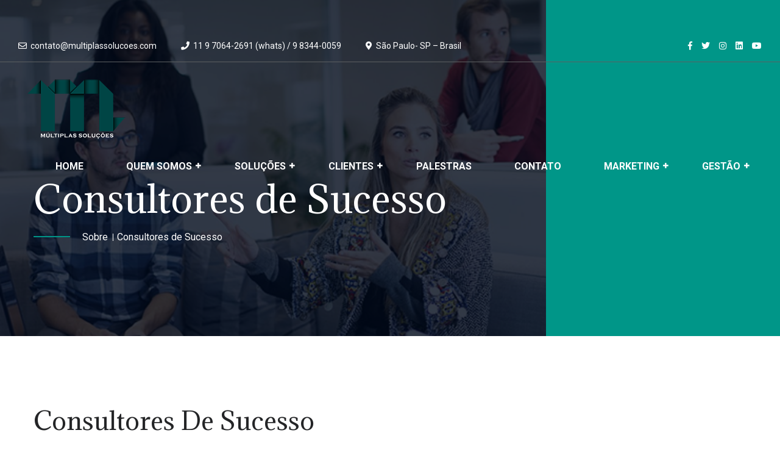

--- FILE ---
content_type: text/html; charset=UTF-8
request_url: https://multiplassolucoes.com/consultores-de-sucesso
body_size: 6003
content:
<!DOCTYPE html>
<html lang="pt-BR">
<head>
	<meta charset="UTF-8">
    <meta name="p:domain_verify" content="f4edcec02da27ea0b509a7abf9dd971d"/>
	<meta name="viewport" content="width=device-width, initial-scale=1">
	<meta name="theme-color" content="#025959">
	<title>Multiplas Solucoes</title>
	<meta name="twitter:description" content="Olá, somos a Múltiplas Soluções, um novo conceito em consultoria empresarial! Especializada em Gestão empresarial, Marketing e Vendas na realização de assessoria, palestras e treinamentos para pequenas e médias empresas. "/>
	<meta name="keywords" content="consultoria, consultoria empresarial, consultoria para empresas, gestao, consultoria de gestao, erp, sistema de gestao, consultoria em sistema de gestao, marketplace, consultoria em marketplace, consultoria em marketing, erp online, erp gratis, consultoria empresarial em sao paulo, vendas omnichanel">
	
	<meta name="author" content="Alessandro Palmeira | Icaro Sammer">
	<meta name="robots" content="index">
	
	<!-- Facebook e Twitter compartilhamento -->
	<meta property="og:image" content="Múltiplas Soluções"/>
	<meta property="og:url" content="https://multiplassolucoes.com/"/>
	<meta property="og:locale" content="pt_BR"/>
	<meta property="og:type" content="website"/>
	<meta property="og:site_name" content="Olá, somos a Múltiplas Soluções, um novo conceito em consultoria empresarial! Especializada em Gestão empresarial, Marketing e Vendas na realização de assessoria, palestras e treinamentos para pequenas e médias empresas. "/>
	
	<meta property="og:title" content="Olá, somos a Múltiplas Soluções, um novo conceito em consultoria empresarial! Especializada em Gestão empresarial, Marketing e Vendas na realização de assessoria, palestras e treinamentos para pequenas e médias empresas. "/>
	<meta property="og:description" content="Olá, somos a Múltiplas Soluções, um novo conceito em consultoria empresarial! Especializada em Gestão empresarial, Marketing e Vendas na realização de assessoria, palestras e treinamentos para pequenas e médias empresas. "/>
	<meta name="twitter:image" content=""/>
	<meta name="twitter:url" content="https://multiplassolucoes.com/"/>
	<meta name="twitter:card" content="summary_large_image"/>
	<meta name="twitter:title" content="Olá, somos a Múltiplas Soluções, um novo conceito em consultoria empresarial! Especializada em Gestão empresarial, Marketing e Vendas na realização de assessoria, palestras e treinamentos para pequenas e médias empresas. "/>

	<link rel="stylesheet" href="//multiplassolucoes.com/assets/css/owl.carousel.css">
	<link rel="stylesheet" href="//multiplassolucoes.com/assets/css/fontawesome-all.css">
	<link rel="stylesheet" href="//multiplassolucoes.com/assets/css/animate.css">
	<link rel="stylesheet" href="//multiplassolucoes.com/assets/css/flaticon.css">
	<link rel="stylesheet" href="//multiplassolucoes.com/assets/css/bootstrap.min.css">
	<link rel="stylesheet" href="//multiplassolucoes.com/assets/css/video.min.css">
	<link rel="stylesheet" href="//multiplassolucoes.com/assets/css/style.css">
	<link rel="stylesheet" href="//multiplassolucoes.com/assets/css/supremo.css">
	
	<!-- Favicon -->
	<link rel="apple-touch-icon" sizes="57x57" href="//multiplassolucoes.com/assets/img/ico/apple-icon-57x57.png">
	<link rel="apple-touch-icon" sizes="60x60" href="//multiplassolucoes.com/assets/img/ico/apple-icon-60x60.png">
	<link rel="apple-touch-icon" sizes="72x72" href="//multiplassolucoes.com/assets/img/ico/apple-icon-72x72.png">
	<link rel="apple-touch-icon" sizes="76x76" href="//multiplassolucoes.com/assets/img/ico/apple-icon-76x76.png">
	<link rel="apple-touch-icon" sizes="114x114" href="//multiplassolucoes.com/assets/img/ico/apple-icon-114x114.png">
	<link rel="apple-touch-icon" sizes="120x120" href="//multiplassolucoes.com/assets/img/ico/apple-icon-120x120.png">
	<link rel="apple-touch-icon" sizes="144x144" href="//multiplassolucoes.com/assets/img/ico/apple-icon-144x144.png">
	<link rel="apple-touch-icon" sizes="152x152" href="//multiplassolucoes.com/assets/img/ico/apple-icon-152x152.png">
	<link rel="apple-touch-icon" sizes="180x180" href="//multiplassolucoes.com/assets/img/ico/apple-icon-180x180.png">
	<link rel="icon" type="image/png" sizes="192x192"  href="//multiplassolucoes.com/assets/img/ico/android-icon-192x192.png">
	<link rel="icon" type="image/png" sizes="32x32" href="//multiplassolucoes.com/assets/img/ico/favicon-32x32.png">
	<link rel="icon" type="image/png" sizes="96x96" href="//multiplassolucoes.com/assets/img/ico/favicon-96x96.png">
	<link rel="icon" type="image/png" sizes="16x16" href="//multiplassolucoes.com/assets/img/ico/favicon-16x16.png">
	<link rel="manifest" href="//multiplassolucoes.com/assets/img/ico/manifest.json">
	<meta name="msapplication-TileColor" content="#025959">
	<meta name="msapplication-TileImage" content="//multiplassolucoes.com/assets/img/ico/ms-icon-144x144.png">
	<meta name="theme-color" content="#025959">
	

<!-- Global site tag (gtag.js) - Google Analytics -->
<script async src="https://www.googletagmanager.com/gtag/js?id=G-1Y24NN7KDY"></script>
<script>
  window.dataLayer = window.dataLayer || [];
  function gtag(){dataLayer.push(arguments);}
  gtag('js', new Date());

  gtag('config', 'G-1Y24NN7KDY');
</script>
	
	<!-- Facebook Pixel Code -->
	<script>
	!function(f,b,e,v,n,t,s)
	{if(f.fbq)return;n=f.fbq=function(){n.callMethod?
	n.callMethod.apply(n,arguments):n.queue.push(arguments)};
	if(!f._fbq)f._fbq=n;n.push=n;n.loaded=!0;n.version='2.0';
	n.queue=[];t=b.createElement(e);t.async=!0;
	t.src=v;s=b.getElementsByTagName(e)[0];
	s.parentNode.insertBefore(t,s)}(window, document,'script',
	'https://connect.facebook.net/en_US/fbevents.js');
	fbq('init', '1547628638875794');
	fbq('track', 'PageView');
	</script>
	<noscript><img height="1" width="1" style="display:none"
	src="https://www.facebook.com/tr?id=1547628638875794&ev=PageView&noscript=1"
	/></noscript>
	<!-- End Facebook Pixel Code -->

</head><body class="home-3">
	<div id="preloader"></div>
	<div class="up">
		<a href="#" class="scrollup text-center"><i class="fas fa-chevron-up"></i></a>
	</div>

	<!-- Start of header section
		============================================= -->
		<header id="header-id" class="main-header third_header">
			<div class="header-top clearfix">
				<div class="header_contact clearfix ul-li">
					<ul>
						<li><i class="far fa-envelope"></i> <span>contato@multiplassolucoes.com</span></li>
						<li><i class="fas fa-phone"></i>
							<span>
								<a href="https://wa.me/5511970642691" target="_blank">11 9 7064-2691 (whats) </a> / 9 8344-0059
							</span>
						</li>
						<li><i class="fas fa-map-marker-alt"></i> <span>São Paulo- SP – Brasil</span></li>
					</ul>
				</div>
				<div class="header-top_right float-right">
					<div class="header_social  ul-li">
						
						<div class="header_social float-right ul-li">
							<ul>
								<li class="h-fb"><a href="https://web.facebook.com/multiplassolucoesconsultoria/timeline?_rdc=1&_rdr" target="_blank"><i class="fab fa-facebook-f"></i></a></li>
								<li class="h-tw"><a href="https://twitter.com/M_Solucoes" target="_blank"><i class="fab fa-twitter"></i></a></li>
								<li class="h-bh"><a href="https://www.instagram.com/multiplassolucoes/?hl=pt" target="_blank"><i class="fab fa-instagram"></i></a></li>
								<li class="h-lk"><a href="https://www.linkedin.com/in/multiplassolucoes/" target="_blank"><i class="fab fa-linkedin"></i></a></li>
								<li class="h-yo"><a href="https://www.youtube.com/channel/UCXWn8uqsUey4Xkry3MkWahA" target="_blank"><i class="fab fa-youtube"></i></a></li>
							</ul>
						</div>
					</div>
				</div>
			</div>
			<div class="main-menu-header clearfix relative-position">
				<div class="brand-logo float-left ">
					<a href="//multiplassolucoes.com/"><img src="//multiplassolucoes.com/assets/img/logo/logo-3.png" alt="logo"></a>
				</div>
				<nav class="main-navigation float-right nav-menu-1 clearfix ul-li">
					<ul id="main-nav" class="nav navbar-nav clearfix">
							<li><a href="//multiplassolucoes.com/">HOME</a></li>
							<li class="menu-item-has-child">
								<a href="//multiplassolucoes.com/multiplas-solucoes-consultoria-empresarial">QUEM SOMOS</a>
								<ul class="sub-menu clearfix">
									<li><a href="//multiplassolucoes.com/multiplas-solucoes-consultoria-empresarial">Como Surgiu</a></li>
									<li><a href="//multiplassolucoes.com/consultoria-empresarial-em-sao-paulo">Consultoria Empresarial em São Paulo</a></li>
									<li><a href="//multiplassolucoes.com/metodologia-exclusiva-inovar">Metodologia INOVAR</a></li>
									<li><a href="//multiplassolucoes.com/consultores-de-sucesso">Consultores de Sucesso</a></li>
								</ul>
							</li>
							<li class="menu-item-has-child">
								<a href="//multiplassolucoes.com/solucoes">SOLUÇÕES</a>
								<ul class="sub-menu clearfix">
									<li><a href="//multiplassolucoes.com/solucoes/remodelagem-de-negocios">Remodelagem de Negócios</a></li>
									<li><a href="//multiplassolucoes.com/solucoes/consultoria-em-marketing">Consultoria em Marketing</a></li>
									<li><a href="//multiplassolucoes.com/solucoes/consultoria-em-marketplace">Consultoria em Marketplace</a></li>
									<li><a href="//multiplassolucoes.com/solucoes/consultoria-de-sistema-de-gestao">Consultoria de Sistema de Gestão</a></li>
								</ul>
							</li>
							
							<li class="menu-item-has-child">
								<a href="//multiplassolucoes.com/clientes">CLIENTES</a>
								<ul class="sub-menu clearfix">
									<li><a href="//multiplassolucoes.com/clientes">Nossos Clientes </a></li>
									<li><a href="//multiplassolucoes.com/clientes/cases-de-sucesso-consultoria-empresarial">Cases de Sucesso</a></li>
								</ul>
							</li>
							<li><a href="//multiplassolucoes.com/solucoes/contratar-palestras-para-empresas">PALESTRAS</a></li>
							<li><a href="//multiplassolucoes.com/contato">CONTATO</a></li>
							<li class="menu-item-has-child">
								<a href="//multiplassolucoes.com/solucoes/consultoria-em-marketing">Marketing</a>
								<ul class="sub-menu clearfix">
									<li><a href="//multiplassolucoes.com/consultoria-empresarial-grande-sao-paulo">Grande São Paulo</a></li>
									<li><a href="//multiplassolucoes.com/consultoria-empresarial-zona-norte">Zona Norte</a></li>
									<li><a href="//multiplassolucoes.com/consultoria-empresarial-zona-oeste">Zona Oeste</a></li>
									<li><a href="//multiplassolucoes.com/consultoria-empresarial-zona-sul">Zona Sul</a></li>
									<li><a href="//multiplassolucoes.com/consultoria-empresarial-zona-leste">Zona Leste</a></li>
								</ul>
							</li>
							<li class="menu-item-has-child">
								<a href="//multiplassolucoes.com/solucoes/remodelagem-de-negocios">Gestão</a>
								<ul class="sub-menu clearfix">
									<li><a href="//multiplassolucoes.com/consultoria-em-gestao-grande-sao-paulo">Grande São Paulo</a></li>
									<li><a href="//multiplassolucoes.com/consultoria-em-gestao-zona-oeste">Zona Oeste</a></li>
									<li><a href="//multiplassolucoes.com/consultoria-em-gestao-zona-norte">Zona Norte</a></li>
									<li><a href="//multiplassolucoes.com/consultoria-em-gestao-zona-sul">Zona Sul</a></li>
									<li><a href="//multiplassolucoes.com/consultoria-em-gestao-zona-leste">Zona Leste</a></li>
								</ul>
							</li>
						
						

						</ul>
				</nav>
			</div>
			<div class="mobile_menu">
				<div class="mobile_menu_wrap">
					<i class="open_bar menu_trigger  fas fa-list-ul"></i>
					<div  class="wide_sidebar">
						<div class="side_bar_overlay open_bar"></div>
						<div class="wide_sidebar_content pera-content headline">
							<div class="w-brand-logo">
								<a href="//multiplassolucoes.com/"><img src="assets/img/logo/f-logo3.png" alt="logo"></a>
							</div>
							<!--<div class="mobile_search-bar relative-position">
								<div class="form-item">
									<form action="#">
										<input type="search" placeholder="Search...">
										<button type="submit" class="form-item-btn"><i class="fas fa-search"></i></button>
									</form>
								</div>
							</div>-->
							<div class="pages-list">
								<ul class="list-unstyled components">
									<li>
										<a href="//multiplassolucoes.com/">
											<span class="menu_icon text-center"><i class="fas fa-user"></i></span>
											HOME
										</a>
									</li>
									<li class="menu-item-has-child active">
										<a href="#quemSomos_sub" data-toggle="collapse" aria-expanded="false">
											<span class="menu_icon text-center"><i class="fas fa-home"></i></span>
											QUEM SOMOS
										</a>
										<ul class="sub-menu collapse list-unstyled" id="quemSomos_sub">
											<li><a href="//multiplassolucoes.com/multiplas-solucoes-consultoria-empresarial">Como Surgiu</a></li>
											<li><a href="//multiplassolucoes.com/consultoria-empresarial-em-sao-paulo">Consultoria Empresarial em São Paulo</a></li>
											<li><a href="//multiplassolucoes.com/metodologia-exclusiva-inovar">Metodologia INOVAR</a></li>
											<li><a href="//multiplassolucoes.com/consultor">Consultores de Sucesso</a></li>
										</ul>
									</li>
									<li class="menu-item-has-child active">
										<a href="#solucoes" data-toggle="collapse" aria-expanded="false">
											<span class="menu_icon text-center"><i class="fas fa-home"></i></span>
											SOLUÇÕES
										</a>
										<ul class="sub-menu collapse list-unstyled" id="solucoes">
											<li><a href="//multiplassolucoes.com/solucoes">solucoes</a></li>
											<li><a href="//multiplassolucoes.com/solucoes/remodelagem-de-negocios">Remodelagem de Negócios</a></li>
											<li><a href="//multiplassolucoes.com/solucoes/consultoria-em-marketing">Consultoria em Marketing</a></li>
											<li><a href="//multiplassolucoes.com/solucoes/consultoria-em-marketplace">Consultoria em Marketplace</a></li>
											<li><a href="//multiplassolucoes.com/solucoes/consultoria-de-sistema-de-gestao">Consultoria de Sistema de Gestão</a></li>
										</ul>
									</li>
									<li class="menu-item-has-child active">
										<a href="#clientes" data-toggle="collapse" aria-expanded="false">
											<span class="menu_icon text-center"><i class="fas fa-home"></i></span>
											CLIENTES
										</a>
										<ul class="sub-menu collapse list-unstyled" id="clientes">
											<li><a href="//multiplassolucoes.com/clientes">Nossos Clientes</a></li>
											<li><a href="//multiplassolucoes.com/clientes/cases-de-sucesso-consultoria-empresarial">Cases de Sucesso</a></li>
										</ul>
									</li>
									<li>
										<a href="//multiplassolucoes.com/solucoes/contratar-palestras-para-empresas">
											<span class="menu_icon text-center"><i class="fas fa-user"></i></span>
											PALESTRAS
										</a>
									</li>
									<li>
										<a href="//multiplassolucoes.com/contato">
											<span class="menu_icon text-center"><i class="fas fa-user"></i></span>
											CONTATO
										</a>
									</li>
									<li class="menu-item-has-child">
										<a href="#Marketing" data-toggle="collapse" aria-expanded="false">
											<span class="menu_icon text-center"><i class="far fa-life-ring"></i></span>
											Marketing
										</a>
										<ul class="sub-menu collapse list-unstyled" id="Marketing">
											<li><a href="//multiplassolucoes.com/consultoria-empresarial-grande-sao-paulo">Grande São Paulo</a></li>
											<li><a href="//multiplassolucoes.com/consultoria-empresarial-zona-norte">Zona Norte</a></li>
											<li><a href="//multiplassolucoes.com/consultoria-empresarial-zona-sul">Zona Sul</a></li>
											<li><a href="//multiplassolucoes.com/consultoria-empresarial-zona-oeste">Zona Oeste</a></li>
											<li><a href="//multiplassolucoes.com/consultoria-empresarial-zona-leste">Zona Leste</a></li>
										</ul>
									</li>
									<li class="menu-item-has-child">
										<a href="#gestao" data-toggle="collapse" aria-expanded="false">
											<span class="menu_icon text-center"><i class="far fa-life-ring"></i></span>
											Gestão
										</a>
										<ul class="sub-menu collapse list-unstyled" id="gestao">
											<li><a href="//multiplassolucoes.com/consultoria-em-gestao-grande-sao-paulo">Grande São Paulo</a></li>
											<li><a href="//multiplassolucoes.com/consultoria-em-gestao-zona-oeste">Zona Oeste</a></li>
											<li><a href="//multiplassolucoes.com/consultoria-em-gestao-zona-norte">Zona Norte</a></li>
											<li><a href="//multiplassolucoes.com/consultoria-em-gestao-zona-sul">Zona Sul</a></li>
											<li><a href="//multiplassolucoes.com/consultoria-em-gestao-zona-leste">Zona Leste</a></li>
											
										</ul>
									</li>
								</ul>
							</div>
							<p class="page_headline">Contato:</p>
							<div class="mobile_menu_contact ul-li-block">
								<ul>
									<li><i class="far fa-envelope"></i> <span>contato@multiplassolucoes.com</span></li>
									<li><i class="fas fa-phone"></i> <span>11 9 7064-2691 (whats) /  9 8344-0059</span></li>
									<li><i class="fas fa-map-marker-alt"></i> <span>São Paulo- SP – Brasil</span></li>
								</ul>
							</div>
							<p class="page_headline">Follow Us On:</p>
							<div class="mobile_menu_follow clearfix ul-li">
								<ul>
									<li class="h-fb"><a href="https://web.facebook.com/multiplassolucoesconsultoria/timeline?_rdc=1&_rdr" target="_blank"><i class="fab fa-facebook-f"></i></a></li>
								<li class="h-tw"><a href="https://twitter.com/M_Solucoes" target="_blank"><i class="fab fa-twitter"></i></a></li>
								<li class="h-bh"><a href="https://www.instagram.com/multiplassolucoes/?hl=pt" target="_blank"><i class="fab fa-instagram"></i></a></li>
								<li class="h-lk"><a href="https://www.linkedin.com/in/multiplassolucoes/" target="_blank"><i class="fab fa-linkedin"></i></a></li>
								<li class="h-yo"><a href="https://www.youtube.com/channel/UCXWn8uqsUey4Xkry3MkWahA" target="_blank"><i class="fab fa-youtube"></i></a></li>
								</ul>
							</div>
							<div class="side_copyright">Copyright Supremo Digital - 2020</div>
							<div class="wide_sidebar_collapse open_bar">
								<i class="fas fa-arrow-right"></i>
							</div>
						</div>
					</div>
				</div>
			</div>
		</header>
	<!-- ENd of header section
		============================================= -->
	<!-- Start of breadcrumb section
		============================================= -->
		<section id="breadcrumb" class="breadcrumb_section background-style relative-position">
			<div class="background-overlay"></div>
			<div class="container">
				<div class="breadcrumb_list headline ul-li">
					<h1 class="breadcrumb_title">Consultores de Sucesso </h1>
					<ul class="breadcrumb">
						<li class="breadcrumb-item"><a href="sobre">Sobre</a></li>
						<li class="breadcrumb-item active">Consultores de Sucesso </li>
					</ul>
				</div>
			</div>
		</section>	
	<!-- End of breadcrumb section
		============================================= -->	

	<!-- Sobre
		============================================= -->
		<section id="about_page" class="about_page_content">
			<div class="container">
				<div class="row">
                    <div class="col-md-12">
                        <div class="section-title-area section-left-title">
                            <div class="section-title headline relative-position">
                                <div class="title-head pera-content sobre">
                                    <h2>Consultores de Sucesso </h2>
                                    <p>A Múltiplas Soluções possui consultores de sucesso com especialistas e com grande trajetória de sucesso em várias empresas e projetos, munidos com as melhores e mais inovadoras ferramentas e práticas do mercado. Conheça-os</p>
                                </div>
                            </div>
                        </div>
                    </div>
                </div>
                
                <div class="row consultor"> 
                   <div class="col-md-4">
						<div class="about_page_img">
							<img src="assets/img/team/marcos-alves-palestrante.jpg" alt="Consultoria Empresarial especializada em Gestão, Marketing e Turismo">
						</div>
					</div>
                    <div class="col-md-8">
						<div class="about_page_text">  
                            <h2>Marcos Alves</h2>
                            <h3>CEO, Consultor Palestrante</h3>
                            <p>Formado em Administração com grande experiência no mercado de gestão de negócios, marketing e turismo, tendo em sua trajetória executado vários cargos de gestão em organizações, como: O Melhor da Vida (Marketing e Eventos), Designer Tours, CVC, Marsans. Sócio- fundador da Supremo Digital (empresa de marketing e comunicação digital) há mais de 12 anos no mercado e da Múltiplas Soluções. Já atuou como professor de administração e turismo em escolas como Unicsul, Senac, Objetivo e Sequencial. Atualmente é CEO da Múltiplas Soluções consultoria, consultor e palestrante nas áreas de gestão de negócios e marketing.</p>                            
						</div>
					</div>  
                </div>
                
                <div class="row consultor"> 
                   <div class="col-md-4">
						<div class="about_page_img">
							<img src="assets/img/team/aloisio-trancoso.jpg" alt="Consultoria Empresarial especializada em Gestão, Marketing e Turismo">
						</div>
					</div>
                    <div class="col-md-8">
						<div class="about_page_text">  
                            <h2>Aloisio Trancoso</h2>
                            <h3>Palestrante de Vendas e Motivação</h3>
                            <p>Palestrante e Treinador Comportamental. Administrador de empresas (com pós-gradução em Psicologia, tendo ainda especializações em Administração Estratégica, Gestão Empresarial e MKT); Diretor Presidente da Top10 Training – Treinamentos e Consultorias Ltda, Master Practitioner em PNL; Hipnose & AutoHipnose certificado pelo Instituto AmanheSer. Possui ainda certificação Internacional em Coaching; Terapeuta Familiar; Coach de Vendas, Marketing e Comunicação; AVATAR pela Star Edge – USA; Ganhador dos Prêmios: “Troféu Top Empreendedor – Top of Business 2011 / 2012 / 2014” e “THE BIZZ AMERICAS 2012 e 2014.</p>                            
						</div>
					</div>  
                </div>
                
                <div class="row consultor"> 
                   <div class="col-md-4">
						<div class="about_page_img">
							<img src="assets/img/team/adriane-colosseti.jpg" alt="Consultoria Empresarial especializada em Gestão, Marketing e Turismo">
						</div>
					</div>
                    <div class="col-md-8">
						<div class="about_page_text">  
                            <h2>Adriane Colossetti</h2>
                            <h3>Palestrante de Gestão Ágil e Design Thinking</h3>
                            <p>Além de palestrante da Múltiplas Soluções, Adriane é proprietária da Sunsetti Treinamentos e Serviços. Mestre em Inteligência Artificial (FEI). Bacharel em Engenharia da Computação e Ciência da Computação. Coordenadora e professora em cursos   de graduação da área de TI e MBA em Comunicação e Gestão de Projetos em TI. Certificada PMP, PSM I, PSPO I, MASTER COACH (SBCoaching), ITIL Fundation V3, COBIT V4.1. Líder Coach, Agile Transformation, Practitioner PNL (Sociedade Brasileira de PNL), Master em PNL (Sociedade Internacional de PNL). </p>                            
						</div>
					</div>  
                </div>
                
                <div class="row consultor"> 
                   <div class="col-md-4">
						<div class="about_page_img">
							<img src="assets/img/team/andre-alexandre.jpg" alt="Consultoria Empresarial especializada em Gestão, Marketing e Turismo">
						</div>
					</div>
                    <div class="col-md-8">
						<div class="about_page_text">  
                            <h2>André Alexandre</h2>
                            <h3>Consultor de Gestão</h3>
                            <p>André Alexandre é pós-graduado em Gestão Estratégica de Negócios pela FMU, Graduado FDCA- Faculdade Carlos Drummod de Andrade e atua há mais de 12 anos nas ares administrativas com consultorias, treinamentos e desenvolvendo profissionais. Atuou em diversas empresas do ramo metalúrgica, papel e celulose, comércio e séricos de diversos segmentos. É especialista em automação comercial, processos administrativos e gestão de negócios</p>                            
						</div>
					</div>  
                </div>
                
                <div class="row consultor"> 
                   <div class="col-md-4">
						<div class="about_page_img">
							<img src="assets/img/team/alessandro-palmeira.jpg" alt="Consultoria Empresarial especializada em Gestão, Marketing e Turismo">
						</div>
					</div>
                    <div class="col-md-8">
						<div class="about_page_text">  
                            <h2>Alessandro Palmeira</h2>
                            <h3>Desenvolvedor e TI</h3>
                            <p>Formado em Jogos Digitais na FIAP e Técnico em Informática e Técnico em Informática para Internet no SENAC. Sou movido por desafios e APAIXONADO pelo que faço sempre em busca de colocar em prática toda a experiência que adquiri em mais de 15 anos de atuação profissional na área de Desenvolvimento Web, Marketing Digital e E-commerce. Ao longo desses anos atuei junto a empresas de diferentes portes/setores e acumulei vasta experiência em projetos envolvendo ações de Comunicação integrada, Marketing Digital, Ativação de Canais, E-commerce, Social Media e mais recentemente Jogos Digitais. Atuo com desenvoltura em ações envolvendo tecnologia da informação, marketing digital, E-commerce, motion graphics e mais recentemente jogos digitais, áreas que atuo como docente do SENAC a mais de 10 anos.</p>                            
						</div>
					</div>  
                </div>
                
                
            </div>
		</section>
	<!-- Fim Sobre
		============================================= -->			
    <section id="about" class="about_section4 SobreMetodologia">
		<div class="container">
			<div  class="about_content4">
				<div class="row">
					<div class="col-md-12 textoSobre">
						<div class="about_page_text">
                            <h3>Apresentação dos resultados em infográficos e outras ferramentas para a constatação do sucesso alcançado e ainda ações corretivas para melhora contínua.</h3>
							<h2>Conte com a Múltiplas Soluções para estruturar sua gestão e promover o seu negócio para juntos obtermos o sucesso empresarial.</h2>
                            <h3>Conheça nossas Soluções para o seu negócio: <a href="contato" style="background: #254747;padding: 8px;border-radius: 20px;font-size: 18px;color: white;">Clique Aqui</a></h3>
                         </div>
					</div>
					
				</div>
			</div>
		</div>
	</section>
<footer id="footer-area" class="footer-section">

		<!-- Start of footer section
		============================================= -->
		
			<div class="container">
				<div class="footer-widget-wrap">
					<div class="row">
						<div class="col-md-12 col-sm-12">
							<div class="site-widget headline pera-content rodapeSupremo">
								<h3 class="widget-title">Sobre</h3>
								<p>
									A consultoria em sua melhor forma é um ato de amor, o desejo de ser genuinamente útil aos outros. Usar o que sabemos, ou sentimos, ou sofremos no caminho para diminuir a carga dos outros”. <em>Peter Becker </em>
									<br>
									Conte conosco sempre!
								</p>
								<div class="opening-time atendimentoSupremo">
									<div class="opening-time-icon float-left">
										<span class="flaticon-calendar"></span>
									</div>
									<h3 class="widget-title">Horário Atendimento</h3>
									<div class="time-schedule">
										<span>Segunda a Sexta das 9h as 18h</span>
										<span>Sábado.  das 9h as 12h</span>
									</div>
								</div>
							</div>
						</div>
					</div>
				</div>
			</div>
			<div class="copyright-text text-center">
				<span>Copyright Múltiplas Soluções - 2020</span>
			</div>
		</footer>
	<!-- End of footer section
		============================================= -->	

		<!-- For js Library -->
		<script src="//multiplassolucoes.com/assets/js/jquery.min.js"></script>
		<!-- JQuery -->

<script src="https://www.sowecms.com/demos/jquery.instagramFeed/jquery.instagramFeed.min.js"> 
</script>

		<script src="//multiplassolucoes.com/assets/js/bootstrap.min.js"></script>
		<script src="php/validator.js"></script>
		<script src="php/contact-2.js"></script>
		<script src="//multiplassolucoes.com/assets/js/popper.min.js"></script>
		<script src="//multiplassolucoes.com/assets/js/owl.carousel.min.js"></script>
		<script src="//multiplassolucoes.com/assets/js/jarallax.js"></script>
		<script src="//multiplassolucoes.com/assets/js/jquery.magnific-popup.min.js"></script>
		<script src="//multiplassolucoes.com/assets/js/Chart.min.js"></script>
		<script src="//multiplassolucoes.com/assets/js/circle-progress.js"></script>
		<script src="//multiplassolucoes.com/assets/js/appear.js"></script>
		<script src="//multiplassolucoes.com/assets/js/wow.min.js"></script>
		<script src="//multiplassolucoes.com/assets/js/utils.js"></script>
		<script src="//multiplassolucoes.com/assets/js/tilt.jquery.min.js"></script>
		<script src="//multiplassolucoes.com/assets/js/script.js"></script>
		<script src="//multiplassolucoes.com/assets/js/whats.js"></script>
		<script src="//multiplassolucoes.com/assets/js/gmap3.min.js"></script>
		<script src="//multiplassolucoes.com/assets/js/albun-insta.js"></script>
		<script src="http://maps.google.com/maps/api/js?key=AIzaSyC61_QVqt9LAhwFdlQmsNwi5aUJy9B2SyA"></script>
	</body>
</html>	

--- FILE ---
content_type: text/css
request_url: https://multiplassolucoes.com/assets/css/flaticon.css
body_size: 452
content:
	/*
  	Flaticon icon font: Flaticon
  	Creation date: 01/03/2020 13:59
  	*/

@font-face {
  font-family: "Flaticon";
  src: url("../fonts/Flaticon.eot");
  src: url("../fonts/Flaticond41d.eot?#iefix") format("embedded-opentype"),
       url("../fonts/Flaticon.woff2") format("woff2"),
       url("../fonts/Flaticon.woff") format("woff"),
       url("../fonts/Flaticon.ttf") format("truetype"),
       url("../fonts/Flaticon.svg#Flaticon") format("svg");
  font-weight: normal;
  font-style: normal;
}

@media screen and (-webkit-min-device-pixel-ratio:0) {
  @font-face {
    font-family: "Flaticon";
    src: url("../fonts/Flaticon.svg#Flaticon") format("svg");
  }
}

[class^="flaticon-"]:before, [class*=" flaticon-"]:before,
[class^="flaticon-"]:after, [class*=" flaticon-"]:after {   
  font-family: Flaticon;
  font-weight: normal;
}
[class^="flaticon-"] {
  line-height: 1;
}

.flaticon-collaboration:before { content: "\f100"; }
.flaticon-bank:before { content: "\f101"; }
.flaticon-employee:before { content: "\f102"; }
.flaticon-diagram:before { content: "\f103"; }
.flaticon-money:before { content: "\f104"; }
.flaticon-team:before { content: "\f105"; }
.flaticon-analysis:before { content: "\f106"; }
.flaticon-investor:before { content: "\f107"; }
.flaticon-technical-support:before { content: "\f108"; }
.flaticon-customer-service:before { content: "\f109"; }
.flaticon-binoculars:before { content: "\f10a"; }
.flaticon-comment:before { content: "\f10b"; }
.flaticon-email:before { content: "\f10c"; }
.flaticon-call:before { content: "\f10d"; }
.flaticon-location:before { content: "\f10e"; }
.flaticon-calendar:before { content: "\f10f"; }
.flaticon-statistics:before { content: "\f110"; }
.flaticon-fluctuation:before { content: "\f111"; }
.flaticon-board:before { content: "\f112"; }
.flaticon-hiring:before { content: "\f113"; }
.flaticon-ribbon:before { content: "\f114"; }
.flaticon-checklist:before { content: "\f115"; }
.flaticon-game-boy-advance:before { content: "\f116"; }
.flaticon-wallet:before { content: "\f117"; }
.flaticon-portfolio:before { content: "\f118"; }
.flaticon-chart:before { content: "\f119"; }







--- FILE ---
content_type: text/css
request_url: https://multiplassolucoes.com/assets/css/style.css
body_size: 23059
content:
/*----------------------------------------------------
@File: Default Styles
@Author:  themexriver
@URL: https://themexriver.com/

This file contains the styling for the actual theme, this
is the file you need to edit to change the look of the
theme.
---------------------------------------------------- */
/*=====================================================================
@Template Name: NioBis - Corporate Business HTML Template
@Author: themexriver

CSS Table of content:-

1. Global Area 
2. Header Section
3. Slider Section
4. Service Section
5. About Section
6. Project Section
7. Feature Section
8. Team Section
9. How work Section
10. Testimonial Section
11. Get In Toucn Section
12. Blog Section
13. Award Section
14. Planning Section
15. Client-counter Section
16. Market-value Section
17. Get_qoute Section
18. statistics Section
19. Breadcrumb Section
20. Mission Section
21. Career Section
22. FAQ Section
23. Case Section
24. Footer Section
25. Responsive Area

=====================================================================*/
/*=========
Font load
===========*/
@import url("https://fonts.googleapis.com/css?family=Adamina|Roboto:400,500,700&amp;display=swap");
/*=========
Color Code
===========*/
.primary-color {
  color: #009688; }

.secondary-color {
  color: #9be6df; }

.fourth-color {
  color: #152440; }

@-webkit-keyframes fadeInDown {
  from {
    opacity: 0;
    -webkit-transform: translate3d(0, -100%, 0);
    transform: translate3d(0, -100%, 0); }
  to {
    opacity: 1;
    -webkit-transform: translate3d(0, 0, 0);
    transform: translate3d(0, 0, 0); } }

@keyframes fadeInDown {
  from {
    opacity: 0;
    -webkit-transform: translate3d(0, -100%, 0);
    transform: translate3d(0, -100%, 0); }
  to {
    opacity: 1;
    -webkit-transform: translate3d(0, 0, 0);
    transform: translate3d(0, 0, 0); } }

/*global area*/
/*----------------------------------------------------*/
body {
  margin: 0;
  padding: 0;
  overflow-x: hidden;
  font-size: 16px;
  line-height: 1.55;
  color: #242527;
  font-family: "Roboto";
  -moz-osx-font-smoothing: antialiased;
  -webkit-font-smoothing: antialiased; }

::-moz-selection {
  color: #ffffff;
  background-color: #6e3ebf; }

::selection {
  color: #ffffff;
  background-color: #6e3ebf; }

::-moz-selection {
  color: #ffffff;
  background-color: #6e3ebf; }

.container {
  max-width: 1200px; }

.ul-li ul {
  margin: 0;
  padding: 0; }
  .ul-li ul li {
    float: left;
    list-style: none;
    display: inline-block; }

.ul-li-block ul {
  margin: 0;
  padding: 0; }
  .ul-li-block ul li {
    display: block;
    list-style: none; }

div#preloader {
  position: fixed;
  left: 0;
  top: 0;
  z-index: 99999;
  width: 100%;
  height: 100%;
  overflow: visible;
  background-color: #fff;
  background: #fff url("../img/peloader.svg") no-repeat center center; }

[data-background] {
  background-size: cover;
  background-repeat: no-repeat;
  background-position: center center; }

a {
  color: inherit;
  text-decoration: none;
  -webkit-transition: .3s all ease-in-out;
  transition: .3s all ease-in-out; }
  a:hover, a:focus {
    text-decoration: none; }

img {
  max-width: 100%;
  height: auto; }

section {
  overflow: hidden; }

button {
  cursor: pointer; }

.form-control:focus,
button:visited,
button.active,
button:hover,
button:focus,
input:visited,
input.active,
input:hover,
input:focus,
textarea:hover,
textarea:focus,
a:hover,
a:focus,
a:visited,
a.active,
select,
select:hover,
select:focus,
select:visited {
  outline: none;
  -webkit-box-shadow: none;
          box-shadow: none;
  text-decoration: none;
  color: inherit; }

.form-control {
  -webkit-box-shadow: none;
          box-shadow: none; }

.relative-position {
  position: relative; }

.inline-block {
  display: inline-block; }

.overflow-hidden {
  overflow: hidden; }

.pera-content p {
  margin-bottom: 0; }

.headline h1,
.headline h2,
.headline h3,
.headline h4,
.headline h5,
.headline h6 {
  margin: 0;
  font-family: "Adamina"; }

.block-display {
  width: 100%;
  display: block; }

.primary-bg {
  background-color: #009688; }

.section-title-area {
  padding-bottom: 130px; }

.section-title .title-bg {
  font-size: 200px;
  font-weight: 700;
  line-height: .8;
  letter-spacing: 35px;
  font-family: "Roboto"; }
  .section-title .title-bg:after {
    position: absolute;
    content: '';
    top: 0;
    left: 0;
    background-image: -webkit-gradient(linear, left bottom, left top, from(rgba(255, 255, 255, .95)), to(white));
    background-image: linear-gradient(to top, rgba(255, 255, 255, .95), white);
    height: 100%;
    width: 100%; }

.section-title .title-head {
  left: 0;
  right: 0;
  bottom: -55px;
  position: absolute; }
  .section-title .title-head h2 {
    font-size: 60px;
    padding-bottom: 10px; }
  .section-title .title-head p {
    font-weight: 700;
    position: relative;
    display: inline-block;
    text-transform: uppercase; }
    .section-title .title-head p:after, .section-title .title-head p:before {
      top: 10px;
      content: '';
      height: 3px;
      width: 60px;
      position: absolute;
      background-color: #009688; }
    .section-title .title-head p:before {
      left: -80px; }
    .section-title .title-head p:after {
      right: -80px; }

.background-style {
  background-size: cover;
  background-repeat: no-repeat;
  background-position: center center; }

.background-overlay {
  top: 0;
  left: 0;
  width: 100%;
  height: 100%;
  position: absolute; }

.section-left-title .title-head {
  bottom: inherit;
  position: inherit; }
  .section-left-title .title-head p {
    margin-left: 80px; }
    .section-left-title .title-head p:after {
      display: none; }

.owl-nav .owl-prev,
.owl-nav .owl-next {
  right: 0;
  top: -160px;
  width: 75px;
  height: 75px;
  font-size: 24px;
  line-height: 75px;
  text-align: center;
  position: absolute;
  border-radius: 100%;
  background-color: #fff;
  border: 1px solid #e5e5e5;
  -webkit-transition: .3s all ease-in-out;
  transition: .3s all ease-in-out; }
  .owl-nav .owl-prev:hover,
  .owl-nav .owl-next:hover {
    color: #fff;
    border: 1px solid #009688;
    background-color: #009688; }

.owl-nav .owl-prev {
  right: 100px; }

.white-bg {
  background-color: #fff; }

.primary-bg {
  background-color: #009688; }

.secondary-bg {
  background-color: #9be6df; }

.body-color-bg {
  background-color: #242527; }

.theme-tag {
  font-weight: 700; }

.no-padding {
  padding: 0; }

.home-2 .section-title .title-head p:before,
.home-2 .section-title .title-head p:after {
  background-color: #9be6df; }

.home-2 .theme-tag {
  color: #9be6df; }

.home-3 .section-title .title-head p:before,
.home-3 .section-title .title-head p:after {
  background-color: #225453; }

.home-3 .theme-tag {
  color: #225453; }

.custom_tab_button .nav {
  display: inherit;
  border: none; }

.custom_tab_button .nav-tabs .nav-link:focus,
.custom_tab_button .nav-tabs .nav-link:hover {
  border: none; }

.custom_tab_button .nav-tabs .nav-item {
  margin-bottom: 0; }

.custom_tab_button .nav-tabs .nav-link {
  border: none; }

.custom_tab_button .nav-tabs .nav-link.active {
  border: none; }

.scrollup {
  width: 45px;
  right: 30px;
  z-index: 5;
  height: 45px;
  bottom: 100px;
  display: none;
  position: fixed;
  line-height: 45px;
  background-color: #009688; }
  .scrollup i {
    color: #fff; }

.home-2 .scrollup {
  background-color: #9be6df; }

.home-3 .scrollup {
  background-color: #225453; }

@-webkit-keyframes mover {
  0% {
    -webkit-transform: translateY(0);
            transform: translateY(0); }
  100% {
    -webkit-transform: translateY(-10px);
            transform: translateY(-10px); } }

@keyframes mover {
  0% {
    -webkit-transform: translateY(0);
            transform: translateY(0); }
  100% {
    -webkit-transform: translateY(-10px);
            transform: translateY(-10px); } }

.hover-btn {
  z-index: 1;
  overflow: hidden;
  position: relative; }
  .hover-btn:before {
    top: 0;
    left: 40%;
    width: 0%;
    z-index: -1;
    content: '';
    height: 100%;
    position: absolute;
    -webkit-transform: skew(45deg);
            transform: skew(45deg);
    -webkit-transition: .3s all ease-in-out;
    transition: .3s all ease-in-out;
    background-color: #000; }
  .hover-btn:after {
    top: 0;
    right: 50%;
    width: 0%;
    z-index: -1;
    content: '';
    height: 100%;
    position: absolute;
    -webkit-transform: skew(45deg);
            transform: skew(45deg);
    -webkit-transition: .3s all ease-in-out;
    transition: .3s all ease-in-out;
    background-color: #000; }
  .hover-btn:hover:before, .hover-btn:hover:after {
    width: 100%; }

@-webkit-keyframes lighting {
  100% {
    left: 125%; } }

@keyframes lighting {
  100% {
    left: 125%; } }

.nioimage_hover {
  position: relative;
  overflow: hidden; }
  .nioimage_hover:before {
    position: absolute;
    top: 0;
    left: -75%;
    z-index: 2;
    display: block;
    content: '';
    width: 50%;
    height: 100%;
    -webkit-transform: skewX(-25deg);
            transform: skewX(-25deg);
    background: -webkit-gradient(linear, left top, right top, from(rgba(243, 82, 90, .5)), to(rgba(243, 82, 90, .3)));
    background: linear-gradient(to right, rgba(243, 82, 90, .5) 0%, rgba(243, 82, 90, .3) 100%); }

.error_section {
  padding: 120px 0px;
  background-image: url(../img/background/erbg.jpg); }
  .error_section h2 {
    font-size: 60px;
    padding-bottom: 30px; }
  .error_section span {
    color: #0e0e0e;
    padding: 10px 30px;
    font-size: 26px;
    background-color: #e7ecf3; }
  .error_section .go-back-btn {
    color: #fff;
    height: 60px;
    width: 250px;
    margin: 0 auto;
    line-height: 60px;
    font-size: 20px;
    border-radius: 5px;
    margin-top: 400px;
    background-color: #009688; }
    .error_section .go-back-btn a {
      width: 100%;
      display: block; }

/*---------------------------------------------------- */
/*Header area*/
/*----------------------------------------------------*/
.home-1 .navbar-nav,
.home-2 .navbar-nav,
.home-3 .navbar-nav,
.home-4 .navbar-nav {
  display: inherit; }

.home-1 .main-menu-header,
.home-2 .main-menu-header,
.home-3 .main-menu-header,
.home-4 .main-menu-header {
  z-index: 9; }

.home-1 .nav-menu-1,
.home-2 .nav-menu-1,
.home-3 .nav-menu-1,
.home-4 .nav-menu-1 {
  background-color: #fff; }
  .home-1 .nav-menu-1 .navbar-nav li a,
  .home-2 .nav-menu-1 .navbar-nav li a,
  .home-3 .nav-menu-1 .navbar-nav li a,
  .home-4 .nav-menu-1 .navbar-nav li a {
    display: block;
    font-weight: 700;
    padding: 35px 40px 30px;
    position: relative;
    text-transform: uppercase;
    border-right: 1px solid #d9e6ff; }
    .home-1 .nav-menu-1 .navbar-nav li a:after,
    .home-2 .nav-menu-1 .navbar-nav li a:after,
    .home-3 .nav-menu-1 .navbar-nav li a:after,
    .home-4 .nav-menu-1 .navbar-nav li a:after {
      height: 0px;
      width: 100%;
      content: '';
      position: absolute;
      bottom: 0;
      left: 0;
      -webkit-transition: .3s all ease-in-out;
      transition: .3s all ease-in-out;
      background-color: #009688; }
    .home-1 .nav-menu-1 .navbar-nav li a:hover:after,
    .home-2 .nav-menu-1 .navbar-nav li a:hover:after,
    .home-3 .nav-menu-1 .navbar-nav li a:hover:after,
    .home-4 .nav-menu-1 .navbar-nav li a:hover:after {
      height: 5px; }
  .home-1 .nav-menu-1 .navbar-nav li:last-child a,
  .home-2 .nav-menu-1 .navbar-nav li:last-child a,
  .home-3 .nav-menu-1 .navbar-nav li:last-child a,
  .home-4 .nav-menu-1 .navbar-nav li:last-child a {
    border-right: none; }
  .home-1 .nav-menu-1 .navbar-nav .sub-menu a:after,
  .home-2 .nav-menu-1 .navbar-nav .sub-menu a:after,
  .home-3 .nav-menu-1 .navbar-nav .sub-menu a:after,
  .home-4 .nav-menu-1 .navbar-nav .sub-menu a:after {
    display: none; }

.home-1 .main-navigation .menu-item-has-child > .sub-menu li a,
.home-2 .main-navigation .menu-item-has-child > .sub-menu li a,
.home-3 .main-navigation .menu-item-has-child > .sub-menu li a,
.home-4 .main-navigation .menu-item-has-child > .sub-menu li a {
  padding: 5px 30px; }

.open_bar {
  cursor: pointer; }

.main-header.prime_header {
  z-index: 99;
  width: 100%;
  position: fixed; }

.home-1 .main-header {
  height: 120px;
  padding: 0px 70px;
  background-color: #152440; }

.home-1 .brand-logo {
  padding-top: 25px; }

.home-1 .header_contact {
  padding: 15px 0px 0px 30px; }
  .home-1 .header_contact li {
    color: #fff;
    padding-right: 55px; }
    .home-1 .header_contact li i {
      margin-right: 5px; }

.home-1 .header_social li {
  width: 50px;
  color: #fff;
  height: 50px;
  line-height: 50px;
  text-align: center; }

.home-1 .header_social .h-yo {
  background-color: #c82931; }

.home-1 .header_social .h-lk {
  background-color: #dc3c44; }

.home-1 .header_social .h-bh {
  background-color: #ee4b53; }

.home-1 .header_social .h-tw {
  background-color: #f8555d; }

.home-1 .header_social .h-fb {
  background-color: #ff626a; }

.home-1 .header-right {
  padding-top: 45px; }
  .home-1 .header-right li {
    color: #fff;
    font-size: 20px;
    margin-left: 30px; }
  .home-1 .header-right .search-bar {
    margin-left: 45px; }
  .home-1 .header-right .lang_select:after {
    content: '\f078';
    font-family: 'Font Awesome 5 Free';
    position: absolute;
    top: 2px;
    right: -5px;
    font-size: 15px;
    font-weight: 700; }
  .home-1 .header-right select {
    border: none;
    width: 50px;
    cursor: pointer;
    -webkit-appearance: none;
    background-color: transparent; }
    .home-1 .header-right select option {
      color: #fff;
      padding: 15px;
      background-color: #242527; }

.home-1 .nav-menu-1 .navbar-nav li a:hover {
  background-color: #f4f8ff; }

.home-1 .q-btn_1,
.home-3 .q-btn_1,
.home-4 .q-btn_1 {
  height: 50px;
  width: 170px;
  line-height: 50px;
  border-radius: 50px;
  color: #009688;
  border: 2px solid #deeaff;
  -webkit-transition: .3s all ease-in-out;
  transition: .3s all ease-in-out; }
  .home-1 .q-btn_1 a,
  .home-3 .q-btn_1 a,
  .home-4 .q-btn_1 a {
    font-weight: 700;
    -webkit-transition: none;
    transition: none; }
  .home-1 .q-btn_1:hover,
  .home-3 .q-btn_1:hover,
  .home-4 .q-btn_1:hover {
    color: #fff;
    background-color: #009688; }

.home-1 .q-btn_1,
.home-3 .q-btn_1,
.home-4 .q-btn_1 {
  top: 67%;
  right: 20px;
  -webkit-transform: translateY(-50%);
          transform: translateY(-50%); }

.home-2 .main-header.second_header {
  z-index: 9;
  position: fixed;
  width: 100%;
  background-color: #fff; }

.home-2 .main-header.second_header.f-nav .nav-menu-1 .navbar-nav li a {
  padding: 45px 35px 30px; }

.home-2 .main-header.second_header.f-nav .main-navigation .menu-item-has-child > a:before {
  top: 48px; }

.home-2 .main-header.second_header.f-nav .menu-item-has-child > .sub-menu li a {
  padding: 5px 30px; }

.home-2 .main-header.second_header.f-nav .q-btn_1 a {
  margin-top: 30px; }

.home-2 .lang-select:after {
  top: 2px;
  color: #fff;
  right: 0px;
  font-size: 14px;
  font-weight: 700;
  content: '\f078';
  position: absolute;
  font-family: 'Font Awesome 5 Free'; }

.home-2 .lang-select select {
  border: none;
  width: 50px;
  color: #fff;
  cursor: pointer;
  -webkit-appearance: none;
  background-color: transparent; }
  .home-2 .lang-select select option {
    color: #fff;
    padding: 15px;
    background-color: #9be6df; }

.home-2 .brand-logo {
  z-index: 5;
  width: 270px;
  height: 130px;
  line-height: 130px;
  position: absolute;
  text-align: center;
  background-color: #fff;
  -webkit-box-shadow: 0px 16px 32px 0px rgba(184, 201, 255, .4);
          box-shadow: 0px 16px 32px 0px rgba(184, 201, 255, .4); }

.home-2 .header_contact {
  width: 48%;
  float: left;
  position: relative;
  padding: 10px 0px 10px 250px;
  background-color: #9be6df; }
  .home-2 .header_contact li {
    color: #fff;
    font-size: 14px;
    margin-right: 40px; }
    .home-2 .header_contact li i {
      margin-right: 5px; }
  .home-2 .header_contact:after {
    top: 0;
    content: '';
    height: 100%;
    width: 25px;
    right: -15px;
    position: absolute;
    -webkit-transform: skewX(-25deg);
            transform: skewX(-25deg);
    background-color: #9be6df; }

.home-2 .header-top_right {
  position: relative;
  padding: 10px 250px 10px 50px;
  background-color: #9be6df; }
  .home-2 .header-top_right:after {
    top: 0;
    content: '';
    height: 100%;
    width: 30px;
    left: -15px;
    position: absolute;
    -webkit-transform: skewX(30deg);
            transform: skewX(30deg);
    background-color: #9be6df; }

.home-2 .header_social li {
  color: #fff;
  font-size: 14px;
  margin-left: 18px; }

.home-2 .main-menu-header {
  width: 100%;
  padding: 0px 250px;
  display: inline-block; }

.home-2 .nav-menu-1 .navbar-nav li a {
  border: none;
  padding: 40px 35px 35px; }
  .home-2 .nav-menu-1 .navbar-nav li a:hover {
    color: #9be6df; }

.home-2 .nav-menu-1 .navbar-nav li a:after {
  display: none; }

.home-2 .q-btn_1 a {
  color: #fff;
  margin-top: 25px;
  padding: 15px 40px 13px 40px;
  background-color: #9be6df; }

.home-2 .main-navigation .menu-item-has-child > .sub-menu li a {
  padding: 5px 30px; }

.home-2 .main-navigation .menu-item-has-child > .sub-menu {
  padding-top: 25px; }

.home-2 .main-navigation .menu-item-has-child > a:before {
  top: 43px;
  right: 22px; }

.search-body {
  top: 70px;
  opacity: 0;
  width: 300px;
  right: 55px;
  height: auto;
  z-index: 999;
  padding: 10px;
  position: absolute;
  visibility: hidden;
  background-color: #fff;
  -webkit-transition: .3s all ease-in-out;
  transition: .3s all ease-in-out;
  -webkit-box-shadow: 0px 2px 3px 1px rgba(0, 0, 0, .1);
          box-shadow: 0px 2px 3px 1px rgba(0, 0, 0, .1); }

.search-body.search-open {
  top: 20px; }

.search-body .search-form {
  width: 100%;
  height: auto;
  position: relative; }

.search-body .search-form .search-input {
  width: 100%;
  height: 50px;
  color: #000;
  padding: 0px 20px;
  border: 1px solid #eee;
  background-color: #f7f7f7; }

.search-body .search-form .search-input:focus {
  color: #000;
  outline: none;
  border-color: #eee; }

.search-body .search-form .search-close {
  top: 1px;
  right: 1px;
  z-index: 1;
  width: 50px;
  color: #fff;
  height: 48px;
  border: none;
  cursor: pointer;
  line-height: 48px;
  text-align: center;
  position: absolute;
  background-color: #009688; }

.search-open {
  opacity: 1;
  visibility: visible; }

.UpToDown {
  -webkit-animation-duration: .7s;
          animation-duration: .7s;
  -webkit-animation-timing-function: ease;
          animation-timing-function: ease;
  -webkit-animation-fill-mode: both;
          animation-fill-mode: both;
  -webkit-animation-name: fadeInDown;
          animation-name: fadeInDown; }

.f-nav {
  z-index: 10;
  position: fixed;
  left: 0;
  top: 0;
  width: 100%;
  background: #fff;
  margin-top: -50px;
  -webkit-box-shadow: 0px 3px 5px rgba(100, 100, 100, .19);
          box-shadow: 0px 3px 5px rgba(100, 100, 100, .19); }

.f-nav.prime_header {
  height: 130px; }
  .f-nav.prime_header .brand-logo {
    padding-top: 58px; }
  .f-nav.prime_header .header-right {
    padding-top: 75px; }
  .f-nav.prime_header .nav-menu-1 .navbar-nav li a {
    padding: 25px 40px 30px; }
  .f-nav.prime_header .main-navigation .menu-item-has-child > a:before {
    top: 28px; }
  .f-nav.prime_header .main-navigation .menu-item-has-child > .sub-menu {
    top: 80px; }
  .f-nav.prime_header .main-navigation .menu-item-has-child > .sub-menu li a {
    padding: 5px 30px; }
  .f-nav.prime_header .search-body.search-open {
    top: 55px; }

.home-3 .main-header,
.home-4 .main-header {
  top: 50px;
  width: 100%;
  z-index: 99;
  position: fixed; }

.home-3 .nav-menu-1,
.home-4 .nav-menu-1 {
  background-color: transparent; }

.home-3 .header-top,
.home-4 .header-top {
  padding: 15px 245px 10px 245px;
  border-bottom: 1px solid #5c5f61; }
  .home-3 .header-top .header_contact,
  .home-4 .header-top .header_contact {
    width: 74%;
    float: left; }

.home-3 .main-menu-header,
.home-4 .main-menu-header {
  padding: 18px 245px 15px; }

.home-3 .nav-menu-1 .navbar-nav li a,
.home-4 .nav-menu-1 .navbar-nav li a {
  border: none;
  color: #fff;
  padding: 25px 35px 20px; }
  .home-3 .nav-menu-1 .navbar-nav li a:hover,
  .home-4 .nav-menu-1 .navbar-nav li a:hover {
    color: #225453; }

.home-3 .nav-menu-1 .navbar-nav li a:after,
.home-4 .nav-menu-1 .navbar-nav li a:after {
  display: none; }

.home-3 .main-navigation .menu-item-has-child > .sub-menu li a,
.home-4 .main-navigation .menu-item-has-child > .sub-menu li a {
  color: #242527; }
  .home-3 .main-navigation .menu-item-has-child > .sub-menu li a:hover,
  .home-4 .main-navigation .menu-item-has-child > .sub-menu li a:hover {
    color: #225453; }

.home-3 .main-navigation .menu-item-has-child > a:before,
.home-4 .main-navigation .menu-item-has-child > a:before {
  top: 28px;
  right: 20px; }

.home-3 .main-navigation .menu-item-has-child > .sub-menu,
.home-4 .main-navigation .menu-item-has-child > .sub-menu {
  top: 80px; }

.home-3 .header_contact li,
.home-4 .header_contact li {
  color: #fff;
  font-size: 14px;
  margin-right: 40px; }
  .home-3 .header_contact li i,
  .home-4 .header_contact li i {
    margin-right: 3px; }

.home-3 .lang-select select,
.home-4 .lang-select select {
  color: #fff;
  border: none;
  font-size: 14px;
  background-color: transparent; }

.home-3 .header_social li,
.home-4 .header_social li {
  color: #fff;
  font-size: 14px;
  margin-left: 15px; }

.home-3 .q-btn_1,
.home-4 .q-btn_1 {
  color: #fff;
  border: none;
  margin-top: 30px;
  background-color: #225453; }

.home-3 .lang-select:after,
.home-4 .lang-select:after {
  top: 4px;
  color: #fff;
  right: 10px;
  font-size: 12px;
  font-weight: 700;
  content: '\f078';
  position: absolute;
  font-family: 'Font Awesome 5 Free'; }

.home-3 .lang-select select,
.home-4 .lang-select select {
  border: none;
  width: 50px;
  color: #fff;
  cursor: pointer;
  -webkit-appearance: none;
  background-color: transparent; }
  .home-3 .lang-select select option,
  .home-4 .lang-select select option {
    color: #fff;
    padding: 15px;
    background-color: #9be6df; }

.main-navigation .menu-item-has-child > a {
  position: relative; }

.main-navigation .menu-item-has-child {
  position: relative; }

.main-navigation .menu-item-has-child > a:before {
  top: 38px;
  right: 24px;
  font-size: 10px;
  content: "\f067";
  font-weight: 900;
  position: absolute;
  border-radius: 100%;
  font-family: 'Font Awesome 5 Free'; }

.main-navigation .menu-item-has-child > .sub-menu {
  left: 80%;
  top: 89px;
  opacity: 0;
  z-index: 2;
  margin: 0px;
  padding: 0px;
  height: auto;
  width: 200px;
  padding: 10px 0px 20px;
  visibility: hidden;
  position: absolute;
  background-color: #fff;
  -webkit-transform: translateX(-50%);
          transform: translateX(-50%);
  -webkit-transition: all .2s ease-in-out;
  transition: all .2s ease-in-out; }
  .main-navigation .menu-item-has-child > .sub-menu li {
    width: 100%;
    display: table; }
    .main-navigation .menu-item-has-child > .sub-menu li a {
      padding: 10px 30px;
      font-size: 14px; }

.main-navigation .menu-item-has-child:hover .sub-menu {
  opacity: 1;
  visibility: visible; }

.main-header.third_header.f-nav {
  background-color: #000; }
  .main-header.third_header.f-nav .main-menu-header {
    padding-bottom: 0; }

.wide_sidebar_content {
  top: 0px;
  bottom: 0;
  right: -350px;
  height: 100vh;
  z-index: 101;
  position: fixed;
  width: 350px;
  overflow-y: scroll;
  padding-bottom: 40px;
  background-color: #fff;
  padding: 80px 30px 0px 40px;
  -webkit-box-shadow: 0px 3px 5px rgba(100, 100, 100, .19);
          box-shadow: 0px 3px 5px rgba(100, 100, 100, .19);
  -webkit-transition: all 0.5s cubic-bezier(0.9, 0.03, 0, 0.96) 0.6s;
  transition: all 0.5s cubic-bezier(0.9, 0.03, 0, 0.96) 0.6s; }
  .wide_sidebar_content h3 {
    font-size: 22px;
    font-weight: 700;
    color: #242527;
    padding: 20px 0px 10px; }
  .wide_sidebar_content .w-brand-logo {
    padding-bottom: 10px; }
  .wide_sidebar_content .wide_sidebar_collapse {
    top: 15px;
    left: 15px;
    position: absolute;
    color: #242527; }
  .wide_sidebar_content .wide_sidebar_text p {
    color: #242527;
    font-size: 16px; }
  .wide_sidebar_content .wide_sidebar_text .side_bar_btn {
    color: #fff;
    height: 50px;
    width: 150px;
    font-size: 16px;
    margin: 20px 0px;
    line-height: 50px;
    border-radius: 50px;
    background-color: #009688; }
  .wide_sidebar_content .wide_sidebar_text .pro_social {
    margin: 10px 0px 30px; }
    .wide_sidebar_content .wide_sidebar_text .pro_social li {
      color: #009688;
      margin-left: 0; }
      .wide_sidebar_content .wide_sidebar_text .pro_social li:hover {
        color: #fff; }
  .wide_sidebar_content .side_copyright {
    font-size: 14px;
    color: #242527;
    text-align: center;
    padding-bottom: 50px; }

.prime_header.f-nav .wide_sidebar_content {
  top: 50px; }

.wide_sidebar.wide_sidebar_open .wide_sidebar_content {
  right: -15px;
  -webkit-transition: all 0.7s cubic-bezier(0.9, 0.03, 0, 0.96) 0.4s;
  transition: all 0.7s cubic-bezier(0.9, 0.03, 0, 0.96) 0.4s; }

.side_bar_overlay {
  top: 0;
  width: 100%;
  height: 100%;
  position: fixed;
  z-index: 100;
  right: -100%;
  height: 120vh;
  background-color: rgba(243, 82, 90, .5);
  -webkit-transition: all .8s ease-in .8s;
  transition: all .8s ease-in .8s; }

.sidebar_overlay_open {
  overflow: hidden; }

.wide_sidebar.wide_sidebar_open .side_bar_overlay {
  right: 0;
  -webkit-transition: all .8s ease-out 0s;
  transition: all .8s ease-out 0s;
  background-color: #009688; }

.home-4 .q-btn_1 {
  background-color: #009688; }

.home-4 .nav-menu-1 .navbar-nav li a:hover {
  color: #009688; }

.mobile_menu {
  display: none; }
  .mobile_menu .wide_sidebar_content {
    padding-left: 30px; }

.mobile_search-bar {
  margin: 50px 0; }
  .mobile_search-bar input {
    height: 60px;
    width: 100%;
    padding: 0 15px;
    border: 1px solid #f0f0f0;
    -webkit-box-shadow: 0px 16px 32px 0px rgba(32, 85, 125, .1);
            box-shadow: 0px 16px 32px 0px rgba(32, 85, 125, .1); }
  .mobile_search-bar button {
    top: 20px;
    border: none;
    right: 20px;
    color: #009688;
    position: absolute;
    background-color: transparent; }

.mobile_menu_wrap .wide_sidebar_content .w-brand-logo {
  width: 200px;
  margin: 0 auto; }

.page_headline {
  font-weight: 700;
  text-transform: uppercase; }

.pages-list {
  margin-bottom: 40px; }
  .pages-list .menu_icon {
    width: 30px;
    color: #fff;
    height: 30px;
    margin-right: 5px;
    line-height: 30px;
    border-radius: 100%;
    display: inline-block;
    background-color: #e4e4e4; }

.mobile_menu_wrap .pages-list > ul > li {
  margin-bottom: 10px; }

.mobile_menu_wrap .pages-list > ul > li > a {
  font-size: 14px;
  font-weight: 500;
  text-transform: uppercase; }

.mobile_menu_wrap .pages-list .menu-item-has-child {
  position: relative; }
  .mobile_menu_wrap .pages-list .menu-item-has-child ul {
    position: relative; }
    .mobile_menu_wrap .pages-list .menu-item-has-child ul:after {
      top: 4px;
      width: 1px;
      left: 15px;
      content: '';
      height: 100%;
      position: absolute;
      background-color: #e4e4e4; }
    .mobile_menu_wrap .pages-list .menu-item-has-child ul li {
      padding-bottom: 5px; }
    .mobile_menu_wrap .pages-list .menu-item-has-child ul a {
      font-size: 14px;
      padding-left: 50px;
      position: relative;
      text-transform: uppercase; }
      .mobile_menu_wrap .pages-list .menu-item-has-child ul a:after {
        top: 7px;
        content: '';
        width: 5px;
        height: 5px;
        left: 13px;
        z-index: 1;
        position: absolute;
        border-radius: 100%;
        background-color: #009688; }
  .mobile_menu_wrap .pages-list .menu-item-has-child:after {
    top: 2px;
    right: -5px;
    font-size: 14px;
    font-weight: 700;
    content: '\f078';
    position: absolute;
    font-family: 'Font Awesome 5 Free'; }

.mobile_menu_contact {
  margin: 10px 0px 20px; }
  .mobile_menu_contact li {
    margin-bottom: 5px; }
    .mobile_menu_contact li i {
      margin-right: 10px; }

.mobile_menu_follow {
  margin: 10px 0px 20px; }
  .mobile_menu_follow li {
    height: 40px;
    width: 40px;
    line-height: 40px;
    text-align: center;
    margin-right: 5px;
    border: 2px solid #e4e4e4; }

.prime_header.f-nav .mobile_menu .wide_sidebar_content {
  top: 5px;
  padding-bottom: 50px; }

/*---------------------------------------------------- */
/*Header area*/
/*----------------------------------------------------*/
.home_slide1 {
  width: 100%;
  top: -25px;
  position: relative;
  padding-top: 145px;
  display: inline-block; }

.home_slide2 {
  padding-top: 150px; }

.slider_wrap1 .video-play {
  width: 70px;
  height: 70px;
  opacity: 0;
  line-height: 70px;
  border-radius: 100%;
  background-color: #009688;
  -webkit-transform: translateY(-100px);
          transform: translateY(-100px); }
  .slider_wrap1 .video-play a {
    color: #fff; }

.slider_wrap1 h1 {
  color: #fff;
  font-size: 80px;
  padding: 25px 0px;
  opacity: 0;
  -webkit-transform: translateY(-100px);
          transform: translateY(-100px); }

.slider_wrap1 p {
  color: #fff;
  font-size: 20px;
  padding-left: 80px;
  position: relative;
  opacity: 0;
  -webkit-transform: translateY(80px);
          transform: translateY(80px); }
  .slider_wrap1 p:before {
    left: 0;
    top: 15px;
    content: '';
    height: 3px;
    width: 60px;
    position: absolute;
    background-color: #009688; }

.slider_wrap1 .content-area {
  top: 50%;
  max-width: 720px;
  position: absolute;
  -webkit-transform: translateY(-50%);
          transform: translateY(-50%); }

.home-2 .slider_wrap1 p:before {
  background-color: #9be6df; }

.home-2 .slider_wrap1 h1,
.home-2 .slider_wrap1 p {
  color: #242527; }

.home-2 .slider_wrap1 h1 {
  padding-top: 10px; }

.home-2 .slider_wrap1 .content-area {
  top: 47%; }

.home-2 .slider_wrap1 .emergency_call {
  right: 100px;
  bottom: 30%;
  position: absolute; }
  .home-2 .slider_wrap1 .emergency_call i {
    height: 60px;
    width: 60px;
    color: #9be6df;
    font-size: 30px;
    line-height: 60px;
    text-align: center;
    border-radius: 100%;
    background-color: #fff;
    -webkit-animation: mover 1s infinite alternate;
            animation: mover 1s infinite alternate;
    -webkit-box-shadow: 0px 16px 26px 0px rgba(55, 99, 236, .4);
            box-shadow: 0px 16px 26px 0px rgba(55, 99, 236, .4); }
  .home-2 .slider_wrap1 .emergency_call span {
    color: #d2deff;
    font-size: 30px; }

.img-zooming {
  background-repeat: no-repeat;
  background-position: center;
  background-size: cover;
  -webkit-transform: scale(1);
          transform: scale(1); }

.owl-item.active .slider-layer .slider_wrap1 .video-play {
  opacity: 1;
  -webkit-transform: translateY(0);
          transform: translateY(0);
  -webkit-transition: all 1000ms ease;
  transition: all 1000ms ease;
  -webkit-transition-delay: 700ms;
          transition-delay: 700ms; }

.owl-item.active .slider-layer .slider_wrap1 h1 {
  opacity: 1;
  -webkit-transform: translateY(0);
          transform: translateY(0);
  -webkit-transition: all 900ms ease;
  transition: all 900ms ease;
  -webkit-transition-delay: 300ms;
          transition-delay: 300ms; }

.owl-item.active .slider-layer .slider_wrap1 p {
  opacity: 1;
  -webkit-transform: translateY(0);
          transform: translateY(0);
  -webkit-transition: all 700ms ease;
  transition: all 700ms ease;
  -webkit-transition-delay: 700ms;
          transition-delay: 700ms; }

.owl-item.active .slider-layer .slider_wrap1 .slide_btn li {
  opacity: 1;
  -webkit-transform: translateY(0);
          transform: translateY(0);
  -webkit-transition: all 700ms ease;
  transition: all 700ms ease;
  -webkit-transition-delay: 1000ms;
          transition-delay: 1000ms; }

.owl-item.active .img-zooming {
  -webkit-transform: scale(1.15);
          transform: scale(1.15);
  -webkit-transition: all 7000ms linear;
  transition: all 7000ms linear; }

.slider-img {
  height: 90vh;
  max-height: 800px; }

@-webkit-keyframes border_animation {
  0% {
    -webkit-transform: scale(1);
    transform: scale(1);
    opacity: 0; }
  20% {
    -webkit-transform: scale(1.24);
    transform: scale(1.24);
    opacity: 1; }
  100% {
    -webkit-transform: scale(2.1);
    transform: scale(2.1);
    opacity: 0; } }

@keyframes border_animation {
  0% {
    -webkit-transform: scale(1);
    transform: scale(1);
    opacity: 0; }
  20% {
    -webkit-transform: scale(1.24);
    transform: scale(1.24);
    opacity: 1; }
  100% {
    -webkit-transform: scale(2.1);
    transform: scale(2.1);
    opacity: 0; } }

.video_btn_border {
  top: 0;
  left: 0;
  opacity: 0;
  width: 100%;
  height: 100%;
  border-radius: 60px;
  position: absolute;
  -webkit-animation-play-state: running;
          animation-play-state: running;
  border: 2px solid rgba(255, 255, 255, .32);
  -webkit-animation: border_animation 3.9s linear 0s infinite;
          animation: border_animation 3.9s linear 0s infinite; }

.video_btn_border.border_wrap-2 {
  -webkit-animation-delay: 1.3s;
          animation-delay: 1.3s; }

.video_btn_border.border_wrap-3 {
  -webkit-animation-delay: 2.6s;
          animation-delay: 2.6s; }

.home-2 .slider-section {
  top: inherit; }

.home-3 .slide_btn li,
.home-4 .slide_btn li {
  color: #fff;
  height: 60px;
  width: 170px;
  margin: 0px 10px;
  font-weight: 700;
  text-align: center;
  line-height: 60px;
  border-radius: 50px;
  float: inherit;
  opacity: 0;
  border: 1px solid #687175;
  -webkit-transform: translateY(100px);
          transform: translateY(100px); }
  .home-3 .slide_btn li:hover,
  .home-4 .slide_btn li:hover {
    border: 1px solid #225453; }

.home-3 .hover-btn:before, .home-3 .hover-btn:after,
.home-4 .hover-btn:before,
.home-4 .hover-btn:after {
  background-color: #225453; }

.home-3 .slider-img,
.home-4 .slider-img {
  height: 100vh;
  max-height: 900px; }

.home-3 .slider_wrap1 h1,
.home-4 .slider_wrap1 h1 {
  font-size: 100px;
  line-height: 1.2; }

.home-3 .slider_wrap1 .content-area,
.home-4 .slider_wrap1 .content-area {
  left: 0;
  top: 70%;
  right: 0;
  margin: 0 auto;
  max-width: 800px; }
  @media screen and (max-width: 480px) {
    .home-3 .slider_wrap1 .content-area,
.home-4 .slider_wrap1 .content-area {
  top: 60%;
  }
  }
  .home-3 .slider_wrap1 .content-area p,
  .home-4 .slider_wrap1 .content-area p {
    display: table;
    margin: 0 auto;
    padding-right: 80px; }
    .home-3 .slider_wrap1 .content-area p:before,
    .home-4 .slider_wrap1 .content-area p:before {
      background-color: #687175; }
    .home-3 .slider_wrap1 .content-area p:after,
    .home-4 .slider_wrap1 .content-area p:after {
      right: 0;
      top: 15px;
      content: '';
      height: 3px;
      width: 60px;
      position: absolute;
      background-color: #687175; }

.home-3 .talk_text,
.home-4 .talk_text {
  left: 60px;
  bottom: 60px;
  position: absolute; }
  .home-3 .talk_text .talk_icon,
  .home-4 .talk_text .talk_icon {
    width: 60px;
    height: 60px;
    line-height: 60px;
    border-radius: 100%;
    border: 2px solid #687175; }
    .home-3 .talk_text .talk_icon i,
    .home-4 .talk_text .talk_icon i {
      color: #fff;
      font-size: 20px; }
  .home-3 .talk_text span,
  .home-4 .talk_text span {
    color: #fff;
    display: block;
    padding-left: 50px;
    position: relative;
    margin-left: -30px;
    margin-bottom: 60px;
    -webkit-transform: rotate(-90deg);
            transform: rotate(-90deg); }
    .home-3 .talk_text span:after,
    .home-4 .talk_text span:after {
      left: 0;
      top: 10px;
      content: '';
      height: 3px;
      width: 40px;
      position: absolute;
      background-color: #225453; }

.home-3 #slide_wrapper .owl-dots,
.home-4 #slide_wrapper .owl-dots {
  top: 50%;
  right: 60px;
  -webkit-transform: translateY(-50%);
          transform: translateY(-50%);
  position: absolute; }
  .home-3 #slide_wrapper .owl-dots .owl-dot span,
  .home-4 #slide_wrapper .owl-dots .owl-dot span {
    width: 5px;
    height: 10px;
    margin-bottom: 5px;
    border-radius: 50px;
    display: inline-block;
    background-color: #6f7274;
    -webkit-transition: .3s all ease-in-out;
    transition: .3s all ease-in-out; }
  .home-3 #slide_wrapper .owl-dots .owl-dot.active span,
  .home-4 #slide_wrapper .owl-dots .owl-dot.active span {
    height: 20px;
    background-color: #fff; }

.home-4 .slider_wrap1 h1 {
  font-size: 120px; }

.home-4 .slider_wrap1 .content-area {
  max-width: 980px; }

.home-4 .slider_wrap1 .content-area p:after,
.home-4 .slider_wrap1 .content-area p:before {
  background-color: #009688; }

.home-4 #slide_wrapper .owl-dots {
  display: none !important; }

/*---------------------------------------------------- */
/*Service area*/
/*----------------------------------------------------*/
.service-section {
  width: 100%;
  margin-top: -35px;
  padding-bottom: 110px;
  display: inline-block; }

.service-icon-text {
  overflow: hidden;
  padding: 60px 30px;
  border: 2px solid #e1ebff;
  -webkit-transition: .3s all ease-in-out;
  transition: .3s all ease-in-out; }
  .service-icon-text:before {
    top: 0;
    right: 0;
    left: auto;
    width: 0%;
    height: 3px;
    content: '';
    margin: 0 auto;
    position: absolute;
    background-color: #009688;
    -webkit-transition: width 0.6s cubic-bezier(0.25, 0.8, 0.25, 1) 0s;
    transition: width 0.6s cubic-bezier(0.25, 0.8, 0.25, 1) 0s; }
  .service-icon-text .service-icon {
    margin-bottom: 30px; }
    .service-icon-text .service-icon span {
      font-size: 70px;
      color: #009688; }
  .service-icon-text .service-text h3 {
    font-size: 28px;
    padding-bottom: 18px; }
  .service-icon-text .service-text p {
    line-height: 1.625; }
  .service-icon-text .btn-more {
    margin-top: 28px; }
    .service-icon-text .btn-more a {
      font-weight: 700;
      position: relative; }
      .service-icon-text .btn-more a:before {
        top: -8px;
        content: '';
        width: 0;
        height: 3px;
        position: absolute;
        -webkit-transition: .3s all ease-in-out;
        transition: .3s all ease-in-out;
        background-color: #009688; }
      .service-icon-text .btn-more a:after {
        top: -2px;
        right: 0px;
        opacity: 0;
        content: '\f138';
        font-weight: 700;
        position: absolute;
        color: #009688;
        -webkit-transition: .3s all ease-in-out;
        transition: .3s all ease-in-out;
        font-family: 'Font Awesome 5 Free'; }
      .service-icon-text .btn-more a:hover:before {
        width: 100%; }
      .service-icon-text .btn-more a:hover:after {
        opacity: 1;
        right: -20px; }
  .service-icon-text .background-icon {
    right: -5px;
    z-index: -1;
    bottom: -28px;
    -webkit-transition: .5s all ease-in-out;
    transition: .5s all ease-in-out; }
    .service-icon-text .background-icon span {
      color: #f1f6ff;
      font-size: 230px; }
  .service-icon-text:hover {
    border: 2px solid #fff;
    -webkit-box-shadow: 0px 16px 32px 0px rgba(21, 36, 64, .06);
            box-shadow: 0px 16px 32px 0px rgba(21, 36, 64, .06); }
    .service-icon-text:hover:before {
      left: 0;
      width: 100%;
      right: auto; }
    .service-icon-text:hover .background-icon {
      right: -15px;
      bottom: -45px; }

.service-section_2 {
  padding-bottom: 120px; }
  .service-section_2:before {
    top: 0;
    left: 0;
    content: '';
    width: 100%;
    height: 710px;
    position: absolute;
    background-color: #f6f6f6; }
  .service-section_2 .section-title .title-bg:after {
    background-image: -webkit-gradient(linear, left bottom, left top, from(rgba(245, 245, 245, .9)), to(#f6f6f6));
    background-image: linear-gradient(to top, rgba(245, 245, 245, .9), #f6f6f6); }
  .service-section_2 .service_content2 {
    padding: 78px 80px;
    background-color: #fff;
    -webkit-box-shadow: 0px 16px 32px 0px rgba(195, 195, 195, .3);
            box-shadow: 0px 16px 32px 0px rgba(195, 195, 195, .3); }
    .service-section_2 .service_content2 .service-icon {
      margin-bottom: 35px; }
      .service-section_2 .service_content2 .service-icon span {
        font-size: 65px;
        color: #9be6df; }
    .service-section_2 .service_content2 .service_text h2 {
      font-size: 48px;
      padding: 15px 0px 25px 0; }

.service_item .more-btn {
  left: 0;
  right: 0;
  top: 40%;
  z-index: 1;
  opacity: 0;
  height: 60px;
  width: 175px;
  margin: 0 auto;
  overflow: hidden;
  text-align: center;
  line-height: 60px;
  visibility: hidden;
  position: absolute;
  -webkit-transition-delay: .2s;
          transition-delay: .2s;
  -webkit-transform: translateY(-50%);
          transform: translateY(-50%);
  border: 1px solid #a8acb6;
  -webkit-transition: .4s all ease-in-out;
  transition: .4s all ease-in-out; }
  .service_item .more-btn a {
    color: #fff; }
  .service_item .more-btn:hover {
    border: 1px solid #9be6df; }

.service_item .more-btn.hover-btn:before, .service_item .more-btn.hover-btn:after {
  background-color: #9be6df; }

.service_item .service_img {
  overflow: hidden; }
  .service_item .service_img img {
    -webkit-transform: scale(1);
            transform: scale(1);
    -webkit-transition: .4s all ease-in-out;
    transition: .4s all ease-in-out; }
  .service_item .service_img:after {
    top: 0;
    left: 0;
    width: 100%;
    content: '';
    opacity: 0;
    height: 100%;
    position: absolute;
    -webkit-transition: .4s all ease-in-out;
    transition: .4s all ease-in-out;
    background-color: rgba(0, 0, 0, .7); }

.service_item:hover .service_img:after {
  opacity: 1; }

.service_item:hover .more-btn {
  top: 50%;
  opacity: 1;
  visibility: visible; }

.service_item:hover .service_img img {
  -webkit-transform: scale(1.1);
          transform: scale(1.1); }

.service-slide-area .service-img {
  right: 0;
  left: 0px;
  z-index: 1;
  top: -80px;
  margin: 0 auto;
  max-width: 310px;
  position: absolute; }

.service-slide-area .service-icon-text {
  padding-top: 175px; }

.service-slide-area .service-icon-text:before {
  bottom: 0;
  top: inherit; }

.service-slide-area .owl-stage-outer {
  padding: 80px 0px 0px 0px; }

.service-slide-area .owl-nav .owl-prev,
.service-slide-area .owl-nav .owl-next {
  top: 50%;
  -webkit-transform: translateY(-50%);
          transform: translateY(-50%); }

.service-slide-area .owl-nav .owl-prev {
  right: inherit;
  left: -120px; }

.service-slide-area .owl-nav .owl-next {
  right: -120px; }

.service_slide2 {
  background-color: #282828; }
  .service_slide2 .owl-nav .owl-prev,
  .service_slide2 .owl-nav .owl-next {
    bottom: 30px;
    width: 70px;
    height: 70px;
    top: inherit;
    border-radius: 0; }
  .service_slide2 .owl-nav .owl-prev {
    right: -30px; }
  .service_slide2 .owl-nav .owl-next {
    right: -100px; }

.slider_content2 {
  padding: 118px 60px 117px; }
  .slider_content2 .section-title-area {
    margin-bottom: 30px; }
  .slider_content2 .section-title .title-head h3 {
    color: #fff;
    font-size: 40px; }
  .slider_content2 .section-left-title .title-head p {
    color: #fff; }
  .slider_content2 .slider_number {
    top: 0px;
    left: 20px;
    position: absolute; }
    .slider_content2 .slider_number span {
      color: #393939;
      line-height: 1;
      font-weight: 700;
      font-size: 200px;
      -webkit-text-fill-color: #282828;
      -webkit-text-stroke-width: 1px;
      -webkit-text-stroke-color: #393939;
      text-shadow: -1px -1px 0 #393939; }
  .slider_content2 .service_itemtext {
    padding: 25px 35px;
    margin-bottom: 45px;
    background-color: #fff;
    border-bottom: 2px solid #225453; }
    .slider_content2 .service_itemtext p {
      color: #282828; }
  .slider_content2 .nio-btn {
    color: #fff;
    height: 60px;
    width: 230px;
    font-weight: 700;
    line-height: 60px;
    border-radius: 50px;
    background-color: #225453; }
  .slider_content2 .nio-btn.hover-btn:before, .slider_content2 .nio-btn.hover-btn:after {
    background-color: #9be6df; }

.service_slide2_img {
  top: -30px; }
  .service_slide2_img:before {
    top: 30px;
    left: -30px;
    z-index: -1;
    content: '';
    position: absolute;
    border-bottom: 590px solid #282828;
    border-right: 600px solid transparent; }

.home-3 .service-section2,
.home-4 .service-section2 {
  overflow: visible;
  padding-bottom: 0; }
  .home-3 .service-section2 .section-title-area,
  .home-4 .service-section2 .section-title-area {
    padding-bottom: 0; }

.home-3 .service_content3,
.home-4 .service_content3 {
  bottom: -150px;
  z-index: 1; }

.service-section.service_page_content {
  margin-top: 0;
  padding: 120px 0px 85px; }
  .service-section.service_page_content .service-icon-text {
    margin-bottom: 30px; }

.service_details_left {
  margin-right: 30px; }
  .service_details_left .theme-tag {
    display: block;
    color: #009688;
    margin: 40px 0px 10px; }
  .service_details_left h2 {
    font-size: 56px;
    padding-bottom: 30px; }
  .service_details_left article {
    margin-bottom: 30px; }
  .service_details_left blockquote {
    border-bottom: 0;
    position: relative;
    margin-bottom: 30px;
    padding: 30px 55px 30px 40px;
    border-left: 5px solid #009688;
    -webkit-box-shadow: 0px 8px 16px 0px rgba(40, 40, 40, .14);
            box-shadow: 0px 8px 16px 0px rgba(40, 40, 40, .14); }
    .service_details_left blockquote .author_intro {
      margin-top: 20px; }
    .service_details_left blockquote .ath_name {
      font-weight: 700;
      color: #009688;
      margin-top: 10px; }
    .service_details_left blockquote .ath_img {
      margin-right: 10px; }
    .service_details_left blockquote .icon_bg {
      right: 10px;
      bottom: 10px;
      z-index: -1;
      position: absolute; }
      .service_details_left blockquote .icon_bg i {
        color: #fff2f4;
        font-size: 130px; }

.service_details_section {
  padding: 120px 0px; }

.single_widget {
  margin-bottom: 40px; }

.service_itemlist {
  border: 2px solid #e5e5e5; }
  .service_itemlist li {
    height: 75px;
    font-weight: 700;
    padding: 0px 50px;
    line-height: 75px;
    position: relative;
    -webkit-transition: .3s all ease-in-out;
    transition: .3s all ease-in-out;
    border-bottom: 2px solid #e5e5e5; }
    .service_itemlist li:last-child {
      border-bottom: 0; }
    .service_itemlist li a {
      width: 100%;
      display: block;
      -webkit-transition: none;
      transition: none; }
    .service_itemlist li:after {
      top: 0;
      right: 50px;
      content: '+';
      font-size: 24px;
      position: absolute; }
    .service_itemlist li:hover {
      color: #fff;
      background-color: #009688;
      border-bottom: none; }

.cotanct_formarea {
  padding: 50px;
  background-color: #009688; }
  .cotanct_formarea .form_title {
    color: #fff;
    font-size: 30px;
    display: block;
    margin-bottom: 25px;
    font-family: "Adamina"; }
  .cotanct_formarea .form_field {
    margin-bottom: 20px;
    border: 2px solid #e5e5e5; }
  .cotanct_formarea .contact-info {
    position: relative; }
    .cotanct_formarea .contact-info input,
    .cotanct_formarea .contact-info textarea {
      width: 100%;
      height: 60px;
      border: none;
      padding: 30px;
      background-color: transparent;
      border-bottom: 2px solid #e5e5e5; }
      .cotanct_formarea .contact-info input::-webkit-input-placeholder,
      .cotanct_formarea .contact-info textarea::-webkit-input-placeholder {
        color: #e5e5e5; }
      .cotanct_formarea .contact-info input::-ms-input-placeholder,
      .cotanct_formarea .contact-info textarea::-ms-input-placeholder {
        color: #e5e5e5; }
      .cotanct_formarea .contact-info input::placeholder,
      .cotanct_formarea .contact-info textarea::placeholder {
        color: #e5e5e5; }
    .cotanct_formarea .contact-info .icon-bg {
      top: 15px;
      right: 20px;
      color: #fff;
      position: absolute; }
    .cotanct_formarea .contact-info textarea {
      padding: 20px 30px 10px;
      border-bottom: none; }
  .cotanct_formarea .sub-button button {
    border: none;
    height: 60px;
    width: 160px;
    margin: 0 auto;
    font-weight: 700;
    line-height: 60px;
    color: #242527;
    background-color: #fff; }
  .cotanct_formarea .sub-button .hover-btn:before,
  .cotanct_formarea .sub-button .hover-btn:after {
    background-color: #9be6df; }

.service_chart {
  padding: 30px;
  margin-bottom: 30px;
  background-color: #009688; }

/*---------------------------------------------------- */
/*About area*/
/*----------------------------------------------------*/
.about-us-section .background-overlay {
  background-color: rgba(244, 245, 245, .9); }

.about-us-section .banner_parallax {
  padding: 120px 0px 170px 0px;
  background-image: url(../img/background/abg.png); }

.about-us-section .section-title-area {
  padding: 40px 0px; }

.about-us-section .about-text-area {
  margin-bottom: 30px; }

.about_top_img {
  overflow: hidden; }
  .about_top_img:before {
    position: absolute;
    top: 0;
    left: 0;
    width: 100%;
    height: 100%;
    content: '';
    -webkit-transition: -webkit-transform 0.6s;
    transition: -webkit-transform 0.6s;
    transition: transform 0.6s;
    transition: transform 0.6s, -webkit-transform 0.6s;
    background: rgba(255, 255, 255, .2);
    -webkit-transform: scale3d(1.9, 1.4, 1) rotate3d(0, 0, 1, 45deg) translate3d(0, -100%, 0);
            transform: scale3d(1.9, 1.4, 1) rotate3d(0, 0, 1, 45deg) translate3d(0, -100%, 0); }

.about_bottom_img {
  left: -90px;
  bottom: -50px; }
  .about_bottom_img img {
    border: 15px solid #fff; }

.about_top_img:hover:before {
  -webkit-transform: scale3d(1.9, 1.4, 1) rotate3d(0, 0, 1, 45deg) translate3d(0, 100%, 0);
          transform: scale3d(1.9, 1.4, 1) rotate3d(0, 0, 1, 45deg) translate3d(0, 100%, 0); }

.graph-area {
  height: 235px;
  width: 235px; }
  .graph-area .chart-icon {
    position: absolute;
    top: 50%;
    left: 0;
    right: 0;
    width: 65px;
    height: 65px;
    margin: 0 auto;
    -webkit-transform: translateY(-45%);
            transform: translateY(-45%); }

.graph-element {
  right: 0;
  left: 50%;
  top: 65%;
  position: absolute;
  -webkit-transform: translateY(-65%);
          transform: translateY(-65%);
  display: inline-block; }
  .graph-element li {
    position: relative;
    margin-bottom: 10px; }
    .graph-element li:after {
      top: 5px;
      left: -25px;
      content: '';
      width: 15px;
      height: 15px;
      position: absolute;
      border-radius: 100%;
      background-color: #b8b8b8; }
    .graph-element li:nth-child(2):after {
      background-color: #009688; }
    .graph-element li:nth-child(3):after {
      background-color: #9be6df; }
    .graph-element li:nth-child(4):after {
      background-color: #333d52; }
    .graph-element li span {
      font-weight: 700; }

.about_section_2 {
  padding-bottom: 165px;
  overflow: visible; }
  .about_section_2 .section-title-area {
    padding-bottom: 5px; }
  .about_section_2 .feature_box {
    z-index: 5;
    top: -33%;
    position: absolute; }
    .about_section_2 .feature_box li {
      z-index: 1;
      width: 160px;
      height: 160px;
      padding-top: 30px;
      text-align: center;
      position: relative;
      background-color: #fff;
      -webkit-transition: .3s all ease-in-out;
      transition: .3s all ease-in-out;
      -webkit-box-shadow: 0px 16px 32px 0px rgba(184, 201, 255, .4);
              box-shadow: 0px 16px 32px 0px rgba(184, 201, 255, .4); }
      .about_section_2 .feature_box li span {
        display: block;
        font-size: 50px;
        color: #9be6df; }
      .about_section_2 .feature_box li .fea-text {
        color: #242527; }
      .about_section_2 .feature_box li:hover {
        background-color: #9be6df; }
        .about_section_2 .feature_box li:hover span,
        .about_section_2 .feature_box li:hover .fea-text {
          color: #fff; }
    .about_section_2 .feature_box .fea-text {
      font-size: 16px;
      margin-top: 10px;
      font-weight: 700; }
    .about_section_2 .feature_box .slider_feature3 {
      left: 160px;
      top: 85px;
      z-index: 0;
      position: absolute; }
  .about_section_2 .about_img1 .about_img2 {
    left: 110px;
    bottom: -250px;
    position: absolute; }
  .about_section_2 .about_text2 {
    padding-top: 42px; }
    .about_section_2 .about_text2 .about_icon {
      margin-bottom: 20px; }
      .about_section_2 .about_text2 .about_icon span {
        font-size: 65px;
        color: #9be6df; }
    .about_section_2 .about_text2 p {
      max-width: 520px; }
    .about_section_2 .about_text2 .section-title .title-head h2 {
      padding-bottom: 15px; }
    .about_section_2 .about_text2 .section-left-title {
      padding-bottom: 40px; }
    .about_section_2 .about_text2 .about_details_content {
      margin-bottom: 35px; }
    .about_section_2 .about_text2 .member-details {
      padding: inherit;
      background-color: inherit;
      margin-top: 10px;
      display: inline-block; }
      .about_section_2 .about_text2 .member-details .member-name {
        font-size: 24px;
        margin-bottom: 0; }
      .about_section_2 .about_text2 .member-details .member-designation {
        font-size: 14px;
        color: #9be6df; }
    .about_section_2 .about_text2 .signeture_intro {
      padding-left: 30px; }
      .about_section_2 .about_text2 .signeture_intro .ab_singneture {
        margin-right: 30px; }
      .about_section_2 .about_text2 .signeture_intro .author-img {
        width: 70px;
        float: left;
        height: 70px;
        overflow: hidden;
        margin-right: 30px;
        border-radius: 100%;
        -webkit-box-shadow: 0px 16px 32px 0px rgba(55, 99, 236, .2);
                box-shadow: 0px 16px 32px 0px rgba(55, 99, 236, .2); }

.about_section3 {
  padding: 120px 0px 300px; }
  .about_section3 .about_img .about_bottom_img3 {
    right: 5%;
    border: none;
    top: 50%;
    position: absolute; }
  .about_section3 .about_img .exp-tag {
    left: 80px;
    width: 135px;
    height: 135px;
    bottom: -90px;
    font-weight: 700;
    padding-top: 12px;
    position: absolute;
    background-color: #fff;
    -webkit-animation: mover 1s infinite alternate;
            animation: mover 1s infinite alternate;
    -webkit-box-shadow: 0px 20px 40px 0px rgba(0, 0, 0, .1);
            box-shadow: 0px 20px 40px 0px rgba(0, 0, 0, .1); }
    .about_section3 .about_img .exp-tag h3 {
      font-size: 50px;
      color: #225453; }
      .about_section3 .about_img .exp-tag h3 span {
        font-size: 20px; }
  .about_section3 .about_text3 {
    padding-top: 45px; }
    .about_section3 .about_text3 .section-left-title {
      padding-bottom: 40px; }
  .about_section3 .about_details_content {
    margin-bottom: 35px; }
  .about_section3 .nio_mission {
    width: 50%;
    float: left; }
    .about_section3 .nio_mission .icon_title {
      margin-bottom: 20px; }
    .about_section3 .nio_mission .mission_icon {
      width: 60px;
      height: 60px;
      line-height: 60px;
      margin-right: 20px;
      border-radius: 100%;
      border: 2px solid #efefef; }
      .about_section3 .nio_mission .mission_icon i {
        color: #225453;
        font-size: 18px; }
    .about_section3 .nio_mission h3 {
      font-size: 18px;
      font-weight: 700;
      padding-top: 25px; }
    .about_section3 .nio_mission p {
      overflow: hidden;
      max-width: 235px; }

.about_section4 {
  top: -35px;
  position: relative;
  padding: 115px 0px 0px;
  background-color: #152440; }
  .about_section4 .about_content4 {
    border: 15px solid #1a2b4a;
    padding: 110px 100px 200px 100px; }
  .about_section4 .about-text p {
    color: #fff; }
  .about_section4 .title-head h2, .about_section4 .title-head p {
    color: #fff; }
  .about_section4 .videoimg .video-play {
    background-color: #009688; }

.about_section4 .statistics_video {
  top: -125px;
  -webkit-box-shadow: none;
          box-shadow: none;
  position: relative; }

.about_section4 .section-title-area {
  padding-bottom: 0; }

.about_page_content {
  padding-top: 115px; }

.about_page_text {
  padding-top: 40px; }
  .about_page_text .section-title-area {
    padding-bottom: 30px; }
  .about_page_text .feature_quote {
    margin-top: 35px;
    -webkit-box-shadow: 0px 16px 32px 0px rgba(21, 36, 64, .1);
            box-shadow: 0px 16px 32px 0px rgba(21, 36, 64, .1); }
    .about_page_text .feature_quote .author_intro .ath_add {
      margin-top: 5px; }
    .about_page_text .feature_quote .author_intro .ath_name {
      width: 100%;
      display: block;
      font-size: 24px;
      font-weight: 400;
      font-family: "Adamina"; }
    .about_page_text .feature_quote .author_intro .ath_desig {
      display: block;
      font-weight: 700;
      color: #009688; }

.about_overview_section {
  padding: 185px 0px 70px; }
  .about_overview_section .videoimg {
    margin-bottom: 80px; }
    .about_overview_section .videoimg .video-play {
      position: inherit;
      background-color: #009688; }
      .about_overview_section .videoimg .video-play .video_btn_border {
        border: 2px solid rgba(172, 169, 169, .32); }
  .about_overview_section:before {
    top: 0;
    left: 0;
    content: '';
    width: 100%;
    z-index: -1;
    height: 740px;
    position: absolute;
    background-color: #f6f6f6; }
  .about_overview_section:after {
    left: 0;
    right: 0;
    width: 60%;
    top: 154px;
    z-index: -1;
    content: '';
    height: 240px;
    margin: 0 auto;
    position: absolute;
    background-image: url(../img/abs.png); }
  .about_overview_section .about_rotate_img1,
  .about_overview_section .about_rotate_img2 {
    top: 30%;
    left: 100px;
    position: absolute;
    -webkit-transform: rotate(-30deg);
            transform: rotate(-30deg); }
  .about_overview_section .about_rotate_img2 {
    left: inherit;
    right: 100px;
    -webkit-transform: rotate(30deg);
            transform: rotate(30deg); }

.client-list.about_overview_client {
  padding: 60px 100px 100px; }

/*---------------------------------------------------- */
/*Portfolio area*/
/*----------------------------------------------------*/
.project-section {
  padding-bottom: 120px;
  background-image: url(../img/project/pbg.png); }

.project-section.team-project {
  background-image: none;
  padding-bottom: 60px; }

.project-section.background-style {
  background-position: bottom -485px right -50px; }

.project-text {
  right: 0;
  left: 0px;
  bottom: 0px;
  margin: 0 auto;
  max-width: 650px;
  background-color: #fff;
  opacity: 0;
  visibility: hidden;
  -webkit-transform: scaleY(0);
          transform: scaleY(0);
  padding: 40px 40px 45px 40px;
  border-bottom: 3px solid #009688;
  -webkit-transition: all 0.5s cubic-bezier(0.645, 0.045, 0.355, 1);
  transition: all 0.5s cubic-bezier(0.645, 0.045, 0.355, 1);
  -webkit-transition-delay: .5s;
          transition-delay: .5s;
  -webkit-box-shadow: 0px 16px 32px 0px rgba(21, 36, 64, .04);
          box-shadow: 0px 16px 32px 0px rgba(21, 36, 64, .04); }
  .project-text .project_more {
    top: 50%;
    right: 40px;
    width: 60px;
    height: 60px;
    line-height: 60px;
    border-radius: 100%;
    border: 1px solid #e3e3e3;
    -webkit-transform: translateY(-50%);
            transform: translateY(-50%);
    -webkit-transition: .3s all ease-in-out;
    transition: .3s all ease-in-out; }
    .project-text .project_more a {
      -webkit-transition: none;
      transition: none; }
    .project-text .project_more:hover {
      color: #fff;
      background-color: #009688; }

#project_slide .owl-stage-outer {
  padding-bottom: 100px; }

#project_slide .owl-nav .owl-prev,
#project_slide .owl-nav .owl-next {
  top: 40%;
  border: none;
  -webkit-transform: translateY(-40%) translatex(-15%);
          transform: translateY(-40%) translatex(-15%); }

#project_slide .owl-nav .owl-prev {
  left: 15%; }

#project_slide .owl-nav .owl-next {
  right: 15%; }

#project_slide .owl-item.active.center .project-slider-item .project-text {
  opacity: 1;
  bottom: -75px;
  visibility: visible;
  -webkit-transform: scaleY(1);
          transform: scaleY(1); }

.client-list {
  padding: 85px 120px 0px; }

.client-section {
  background-color: #9be6df; }
  .client-section .client-list {
    padding: 105px 120px; }

.nio-title {
  font-size: 30px;
  padding-bottom: 12px; }

.nio-meta {
  font-weight: 700;
  padding-left: 80px; }
  .nio-meta:after {
    left: 0;
    top: 7px;
    content: '';
    height: 3px;
    width: 60px;
    position: absolute;
    background-color: #009688; }

#project_slide .owl-stage-outer {
  padding-bottom: 100px; }

#project_slide .owl-nav .owl-prev,
#project_slide .owl-nav .owl-next {
  top: 40%;
  border: none;
  -webkit-transform: translateY(-40%) translatex(-15%);
          transform: translateY(-40%) translatex(-15%); }

#project_slide .owl-nav .owl-prev {
  left: 15%; }

#project_slide .owl-nav .owl-next {
  right: 15%; }

#project_slide .owl-item.active.center .project-slider-item:hover .project-text {
  left: 0;
  opacity: 1;
  visibility: visible; }

#project_slide .owl-item.active.center .project-slider-item:hover .nio-meta {
  padding-left: 80px; }

/*---------------------------------------------------- */
/*Feature area*/
/*----------------------------------------------------*/
.feature-section .banner_parallax {
  background-image: url(../img/feature/fbg.jpg);
  padding-bottom: 120px; }

.feature-section .background-overlay {
  background-color: rgba(2, 17, 44, .9); }

.feature-section .title-bg {
  color: rgba(255, 255, 255, .7); }

.feature-section .section-title .title-bg:after {
  background-image: -webkit-gradient(linear, left bottom, left top, from(rgba(2, 17, 44, .9)), to(#02102a));
  background-image: linear-gradient(to top, rgba(2, 17, 44, .9), #02102a); }

.feature-section .section-title .title-head h2,
.feature-section .section-title .title-head p {
  color: #fff; }

.feature-content-area {
  background-color: #fff; }

.feature-icon-text {
  width: 190px;
  height: 195px;
  padding-top: 40px;
  border-right: none;
  position: relative;
  border-bottom: none; }
  .feature-icon-text:before {
    top: 0;
    right: 0;
    z-index: 1;
    width: 1px;
    content: '';
    height: 100%;
    position: absolute;
    background-color: #dee3fa; }
  .feature-icon-text:after {
    left: 0;
    bottom: 0;
    z-index: 1;
    width: 100%;
    content: '';
    height: 1px;
    position: absolute;
    background-color: #dee3fa; }
  .feature-icon-text span {
    font-size: 70px;
    color: #009688; }
  .feature-icon-text p {
    font-weight: 700;
    padding-top: 10px; }
  .feature-icon-text .feature-hover {
    top: -10px;
    opacity: 0;
    z-index: 2;
    left: -12px;
    width: 215px;
    height: 215px;
    overflow: hidden;
    visibility: hidden;
    padding-top: 50px;
    position: absolute;
    -webkit-transform: scale(0.5);
            transform: scale(0.5);
    -webkit-transition: .3s all ease-in-out;
    transition: .3s all ease-in-out;
    background-color: #009688;
    -webkit-box-shadow: 0px 14px 24px 0px rgba(243, 82, 90, .4);
            box-shadow: 0px 14px 24px 0px rgba(243, 82, 90, .4); }
    .feature-icon-text .feature-hover span {
      color: #fff; }
    .feature-icon-text .feature-hover p {
      color: #fff; }
    .feature-icon-text .feature-hover .icon-bg {
      right: 0;
      z-index: -1;
      bottom: -20px;
      position: absolute; }
      .feature-icon-text .feature-hover .icon-bg span {
        color: #f4646b;
        font-size: 140px; }
  .feature-icon-text:hover .feature-hover {
    opacity: 1;
    visibility: visible;
    -webkit-transform: scale(1);
            transform: scale(1); }

.award-area {
  margin-left: 20px;
  padding-top: 45px; }
  .award-area .award-list {
    margin-bottom: 25px; }
    .award-area .award-list li {
      margin-right: 40px; }
  .award-area .award-text .section-title .title-head h3 {
    font-size: 50px;
    padding-bottom: 20px; }
  .award-area .award-text .section-title-area {
    padding-bottom: 0; }

.home-3 .feature-section,
.home-4 .feature-section {
  background-image: url(../img/feature/fbg2.jpg);
  padding: 120px 0px; }
  .home-3 .feature-section .background-overlay,
  .home-4 .feature-section .background-overlay {
    background-color: rgba(243, 242, 241, .7); }

.home-3 .feature-icon-text:nth-child(3)::before,
.home-3 .feature-icon-text:nth-child(6)::before,
.home-3 .feature-icon-text:nth-child(9)::before,
.home-4 .feature-icon-text:nth-child(3)::before,
.home-4 .feature-icon-text:nth-child(6)::before,
.home-4 .feature-icon-text:nth-child(9)::before {
  display: none; }

.home-3 .feature-icon-text span,
.home-4 .feature-icon-text span {
  color: #225453; }

.home-3 .feature-icon-text .feature-hover,
.home-4 .feature-icon-text .feature-hover {
  background-color: #225453; }
  .home-3 .feature-icon-text .feature-hover span,
  .home-4 .feature-icon-text .feature-hover span {
    color: #fff; }
  .home-3 .feature-icon-text .feature-hover p,
  .home-4 .feature-icon-text .feature-hover p {
    color: #fff; }
  .home-3 .feature-icon-text .feature-hover .icon-bg span,
  .home-4 .feature-icon-text .feature-hover .icon-bg span {
    color: #f4646b; }

.home-3 .feature-section .section-title .title-head h2,
.home-3 .feature-section .section-title .title-head p,
.home-3 .feature-section .section-title .title-head span,
.home-4 .feature-section .section-title .title-head h2,
.home-4 .feature-section .section-title .title-head p,
.home-4 .feature-section .section-title .title-head span {
  color: #282828;
  max-width: 510px; }

.home-3 .feature-section .section-title .title-head span,
.home-4 .feature-section .section-title .title-head span {
  display: block;
  padding: 30px 0px 40px 0px; }

.feature_quote {
  z-index: 1;
  background-color: #fff;
  padding: 40px 50px 40px 40px;
  border-bottom: 3px solid #009688; }
  .feature_quote .ath_add {
    margin-top: 20px; }
    .feature_quote .ath_add li {
      margin-top: 8px; }
  .feature_quote .ath_img {
    width: 40px;
    height: 40px;
    overflow: hidden;
    margin-right: 10px;
    border-radius: 100%; }
  .feature_quote .ath_name {
    font-weight: 700; }
  .feature_quote .icon_bg {
    right: 10px;
    bottom: 10px;
    z-index: -1;
    position: absolute; }
    .feature_quote .icon_bg i {
      color: #fff2f4;
      font-size: 130px; }

.home-4 .feature-icon-text span {
  color: #009688; }

.home-4 .feature-icon-text .feature-hover {
  background-color: #009688; }

/*---------------------------------------------------- */
/*Team area*/
/*----------------------------------------------------*/
.team-section {
  padding-bottom: 120px; }
  .team-section:before {
    top: 0;
    width: 100%;
    content: '';
    height: 300px;
    position: absolute;
    background-image: url(../img/team/tbg1.png); }
  .team-section:after {
    bottom: 0;
    width: 100%;
    content: '';
    height: 20%;
    position: absolute;
    background-image: url(../img/team/tbg2.png); }
  .team-section .section-left-title .title-head {
    bottom: -60px;
    position: absolute; }

.member-img {
  height: 420px;
  overflow: hidden;
  margin-bottom: 20px;
  position: relative;
  -webkit-transition: .3s all ease-in-out;
  transition: .3s all ease-in-out; }
  .member-img:after {
    position: absolute;
    top: 0;
    left: 0;
    width: 100%;
    opacity: 0;
    content: '';
    height: 100%;
    -webkit-transform: translate3d(0, 50%, 0);
            transform: translate3d(0, 50%, 0);
    -webkit-transition: opacity 0.35s, -webkit-transform 0.35s;
    transition: opacity 0.35s, -webkit-transform 0.35s;
    transition: opacity 0.35s, transform 0.35s;
    transition: opacity 0.35s, transform 0.35s, -webkit-transform 0.35s;
    background: -webkit-gradient(linear, left top, left bottom, from(rgba(21, 37, 65, 0)), color-stop(75%, rgba(21, 37, 65, .8)));
    background: linear-gradient(to bottom, rgba(21, 37, 65, 0) 0%, rgba(21, 37, 65, .8) 75%); }

.member-details {
  background-color: #f7f7f7;
  padding: 35px 0px; }
  .member-details .member-name {
    font-size: 30px;
    margin-bottom: 10px; }
  .member-details .member-designation {
    font-weight: 700;
    color: #009688; }

.member-social {
  position: absolute;
  bottom: -62px;
  width: 100%; }
  .member-social li {
    width: 20%;
    float: left;
    text-align: center;
    background-color: #e7e7e7; }
    .member-social li a {
      display: block;
      color: #888888;
      font-size: 18px;
      padding: 20px 0px 15px; }
      .member-social li a:hover {
        color: #fff;
        background-color: #009688; }

.team-member:hover .member-img {
  height: 360px; }
  .team-member:hover .member-img:after {
    opacity: 1;
    -webkit-transform: translate3d(0, 0, 0);
            transform: translate3d(0, 0, 0); }

.team-section2:before {
  top: 0;
  left: 0;
  content: '';
  width: 100%;
  height: 625px;
  position: absolute;
  background-image: url(../img/team/tmbg.jpg); }

.team-section2 .section-title .title-bg:after {
  background-image: -webkit-gradient(linear, left bottom, left top, from(rgba(0, 0, 0, .4)), to(black));
  background-image: linear-gradient(to top, rgba(0, 0, 0, .4), black); }

.team-section2 .section-title .title-bg {
  color: #635a5a; }

.team-section2 .background-overlay {
  height: 625px;
  background-color: rgba(0, 0, 0, .8); }

.team-section2 .section-title .title-head h2,
.team-section2 .section-title .title-head p {
  color: #fff; }

.team-section2 .team_member_content {
  z-index: 1;
  margin: 0 15px;
  position: relative; }
  .team-section2 .team_member_content .team_member2 .member-details {
    padding: 35px 25px;
    -webkit-box-shadow: 0px 8px 16px 0px rgba(0, 15, 44, .06);
            box-shadow: 0px 8px 16px 0px rgba(0, 15, 44, .06); }
    .team-section2 .team_member_content .team_member2 .member-details .member-name {
      font-size: 26px; }
    .team-section2 .team_member_content .team_member2 .member-details .member-designation {
      color: #225453; }
  .team-section2 .team_member_content .team_member2 .member-img2 {
    overflow: hidden; }
    .team-section2 .team_member_content .team_member2 .member-img2 .background-overlay {
      opacity: 0;
      -webkit-transition: .3s all ease-in-out;
      transition: .3s all ease-in-out;
      background-color: rgba(0, 0, 0, .7); }
  .team-section2 .team_member_content .team_member2 .member-social2 {
    bottom: 20px;
    width: 100%;
    margin: 0 auto;
    position: absolute; }
    .team-section2 .team_member_content .team_member2 .member-social2 li {
      opacity: 0;
      color: #fff;
      float: none;
      bottom: 140px;
      margin: 0 14px;
      position: relative;
      -webkit-transition-duration: .6s;
              transition-duration: .6s;
      -webkit-transition-timing-function: cubic-bezier(1, -0.53, 0.405, 1.425);
              transition-timing-function: cubic-bezier(1, -0.53, 0.405, 1.425); }
      .team-section2 .team_member_content .team_member2 .member-social2 li:nth-child(1) {
        -webkit-transition-delay: .1s;
                transition-delay: .1s; }
      .team-section2 .team_member_content .team_member2 .member-social2 li:nth-child(2) {
        -webkit-transition-delay: .15s;
                transition-delay: .15s; }
      .team-section2 .team_member_content .team_member2 .member-social2 li:nth-child(3) {
        -webkit-transition-delay: .2s;
                transition-delay: .2s; }
      .team-section2 .team_member_content .team_member2 .member-social2 li:nth-child(4) {
        -webkit-transition-delay: .25s;
                transition-delay: .25s; }
      .team-section2 .team_member_content .team_member2 .member-social2 li:nth-child(5) {
        -webkit-transition-delay: .30s;
                transition-delay: .30s; }
      .team-section2 .team_member_content .team_member2 .member-social2 li:hover {
        color: #225453; }
  .team-section2 .team_member_content .team_member2:hover li {
    opacity: 1;
    z-index: 1;
    bottom: 40px; }
  .team-section2 .team_member_content .team_member2:hover .member-img2 .background-overlay {
    opacity: 1; }

.team_people {
  padding: 120px 0px; }
  .team_people .team-member {
    overflow: hidden;
    max-height: 580px;
    margin-bottom: 30px; }
  .team_people .member-social {
    bottom: inherit;
    position: inherit; }

@-webkit-keyframes Rx-width-75 {
  0% {
    width: 0%; }
  100% {
    width: 75%; } }

@keyframes Rx-width-75 {
  0% {
    width: 0%; }
  100% {
    width: 75%; } }

@-webkit-keyframes Rx-width-71 {
  0% {
    width: 0%; }
  100% {
    width: 71%; } }

@keyframes Rx-width-71 {
  0% {
    width: 0%; }
  100% {
    width: 71%; } }

@-webkit-keyframes Rx-width-80 {
  0% {
    width: 0%; }
  100% {
    width: 80%; } }

@keyframes Rx-width-80 {
  0% {
    width: 0%; }
  100% {
    width: 80%; } }

@keyframes Rx-width-90 {
  0% {
    width: 0%; }
  100% {
    width: 90%; } }

@-webkit-keyframes Rx-width-90 {
  0% {
    width: 0%; }
  100% {
    width: 90%; } }

.Rx-width-75 {
  -webkit-animation-name: Rx-width-75;
  animation-name: Rx-width-75;
  -webkit-animation-fill-mode: forwards;
          animation-fill-mode: forwards; }

.Rx-width-80 {
  -webkit-animation-name: Rx-width-80;
  animation-name: Rx-width-80;
  -webkit-animation-fill-mode: forwards;
          animation-fill-mode: forwards; }

.Rx-width-71 {
  -webkit-animation-name: Rx-width-71;
  animation-name: Rx-width-71;
  -webkit-animation-fill-mode: forwards;
          animation-fill-mode: forwards; }

.Rx-width-90 {
  -webkit-animation-name: Rx-width-90;
  animation-name: Rx-width-90;
  -webkit-animation-fill-mode: forwards;
          animation-fill-mode: forwards; }

.team_skill_img {
  -webkit-box-shadow: 0px 30px 60px 0px rgba(104, 0, 5, .2);
          box-shadow: 0px 30px 60px 0px rgba(104, 0, 5, .2); }

.team_skill_bar {
  padding-top: 30px;
  margin-left: 30px; }

.team_skill_section .background-overlay {
  background-color: rgba(243, 82, 90, .9); }

.team_skill_section .banner_parallax {
  padding: 120px 0px;
  background-image: url(../img/team/tsbg.jpg); }

.team_skill_section .title-head h2, .team_skill_section .title-head p {
  color: #fff; }

.team_skill_section .title-head p:before {
  background-color: #fff; }

.team_skill_section .section-title-area {
  padding-bottom: 45px; }

.skill_progress .single_experties {
  margin-bottom: 30px; }

.skill_progress .progress_text {
  width: 100%;
  margin-bottom: 10px;
  display: inline-block; }

.skill_progress .skill-title,
.skill_progress .skill-percent {
  color: #fff;
  font-weight: 700; }

.skill_progress .progress {
  width: 100%;
  height: 7px;
  border-radius: 0;
  background-color: #fc888d; }
  .skill_progress .progress .progress-bar {
    background-color: #fff; }

/*---------------------------------------------------- */
/*How area*/
/*----------------------------------------------------*/
.how-work-section,
.get-touch-section {
  padding: 115px 0px 120px;
  background-color: #f6f6f6; }
  .how-work-section .section-title-area,
  .get-touch-section .section-title-area {
    padding-bottom: 75px; }
  .how-work-section .section-title .title-head,
  .get-touch-section .section-title .title-head {
    position: inherit;
    bottom: inherit; }

.how-work-icon-text {
  padding: 70px 50px; }
  .how-work-icon-text .how-work-icon {
    margin-bottom: 25px; }
    .how-work-icon-text .how-work-icon span {
      z-index: 1;
      font-size: 85px;
      position: relative;
      color: #009688; }
    .how-work-icon-text .how-work-icon .number-bg {
      left: 0;
      right: 0;
      z-index: 0;
      top: -10px;
      color: #f2f2f2;
      font-size: 130px;
      font-weight: 900;
      position: absolute;
      font-family: "Adamina";
      -webkit-animation: mover 1s infinite  alternate;
              animation: mover 1s infinite  alternate; }
  .how-work-icon-text .work-meta {
    font-size: 14px;
    font-weight: 700; }
  .how-work-icon-text h3 {
    font-size: 26px;
    padding: 10px 0 20px 0; }

.how-work-icon-text.primary-bg .how-work-icon span,
.how-work-icon-text.body-color-bg .how-work-icon span {
  color: #fff; }

.how-work-icon-text.primary-bg .how-work-icon .number-bg,
.how-work-icon-text.body-color-bg .how-work-icon .number-bg {
  color: #f6626a; }

.how-work-icon-text.primary-bg h3,
.how-work-icon-text.primary-bg .work-meta,
.how-work-icon-text.primary-bg p,
.how-work-icon-text.body-color-bg h3,
.how-work-icon-text.body-color-bg .work-meta,
.how-work-icon-text.body-color-bg p {
  color: #fff; }

.how-work-icon-text.body-color-bg .how-work-icon span {
  color: #009688; }

.how-work-icon-text.body-color-bg .how-work-icon .number-bg {
  color: #1d2e4d; }

/*---------------------------------------------------- */
/*Testimonial area*/
/*----------------------------------------------------*/
.testimonial-section {
  background-image: url(../img/testimonial/testimonial-bg.png);
  padding: 115px 0px; }
  .testimonial-section .background-overlay {
    background-color: rgba(21, 37, 65, .95); }
  .testimonial-section .title-head h2, .testimonial-section .title-head p {
    color: #fff; }
  .testimonial-section .section-title-area {
    padding-bottom: 60px; }

.testimonial-content {
  z-index: 1;
  position: relative; }

.testimonial-text-pic {
  padding: 40px;
  background-color: #0f1d37;
  -webkit-transition: .3s all ease-in-out;
  transition: .3s all ease-in-out; }
  .testimonial-text-pic:hover {
    -webkit-transform: translateY(-16px);
            transform: translateY(-16px); }
  .testimonial-text-pic .testimonial-img {
    top: -65px;
    width: 120px;
    height: 120px;
    border: 8px solid #1d2a43; }
  .testimonial-text-pic .testimonial-name {
    padding-left: 150px; }
    .testimonial-text-pic .testimonial-name .nio-title {
      color: #fff;
      font-size: 24px;
      padding-bottom: 5px; }
    .testimonial-text-pic .testimonial-name .nio-meta {
      color: #fff;
      font-size: 14px;
      padding-left: 60px; }
      .testimonial-text-pic .testimonial-name .nio-meta:after {
        width: 40px; }
  .testimonial-text-pic .testimonial-text {
    width: 100%;
    margin-top: 30px;
    display: inline-block; }
    .testimonial-text-pic .testimonial-text p {
      color: #b3bfd7; }
  .testimonial-text-pic .testimonial-icon span {
    font-size: 60px;
    color: #009688; }

#testimonial_slide .owl-stage-outer {
  padding-top: 45px; }

#testimonial_slide .owl-nav .owl-prev,
#testimonial_slide .owl-nav .owl-next {
  color: #fff;
  background-color: transparent; }
  #testimonial_slide .owl-nav .owl-prev:hover,
  #testimonial_slide .owl-nav .owl-next:hover {
    color: #fff;
    border: 1px solid #009688;
    background-color: #009688; }

/*---------------------------------------------------- */
/*Get Touch area*/
/*----------------------------------------------------*/
.get-touch-section {
  background-color: #fff; }

.get-touch-icon-text {
  border: 2px solid #e4e4e4;
  padding: 50px 30px 45px 30px;
  -webkit-transition: all 0.3s cubic-bezier(0.645, 0.045, 0.355, 1);
  transition: all 0.3s cubic-bezier(0.645, 0.045, 0.355, 1); }
  .get-touch-icon-text .get-touch-icon {
    margin-bottom: 35px; }
    .get-touch-icon-text .get-touch-icon span {
      font-size: 90px;
      color: #009688; }
  .get-touch-icon-text .get-touch-text h3 {
    font-size: 30px;
    padding-bottom: 20px; }
  .get-touch-icon-text .get-touch-text span {
    display: block;
    font-size: 18px;
    margin-bottom: 5px; }
  .get-touch-icon-text:hover {
    -webkit-transform: translateY(-5px);
            transform: translateY(-5px);
    border: 2px solid #009688;
    -webkit-box-shadow: 0 2px 30px rgba(0, 0, 0, .1);
            box-shadow: 0 2px 30px rgba(0, 0, 0, .1); }

.contact_section {
  padding: 115px 0px; }
  .contact_section .contact_map iframe {
    top: 0;
    left: 0;
    width: 100% !important;
    height: 810px !important; }
  .contact_section .get-touch-content {
    margin-bottom: 115px; }

.contact_page_form .get-quote-section .section-title-area,
.comment_formfield .get-quote-section .section-title-area {
  padding-bottom: 130px; }

.contact_page_form .quote_form,
.comment_formfield .quote_form {
  max-width: 1030px;
  margin: 0 auto; }
  .contact_page_form .quote_form label,
  .comment_formfield .quote_form label {
    text-transform: uppercase; }
  .contact_page_form .quote_form .icon-bg,
  .comment_formfield .quote_form .icon-bg {
    opacity: 1; }
    .contact_page_form .quote_form .icon-bg i,
    .comment_formfield .quote_form .icon-bg i {
      color: #009688; }
  .contact_page_form .quote_form .sub-button button,
  .comment_formfield .quote_form .sub-button button {
    border-radius: 50px;
    background-color: #009688; }
  .contact_page_form .quote_form .hover-btn:before, .contact_page_form .quote_form .hover-btn:after,
  .comment_formfield .quote_form .hover-btn:before,
  .comment_formfield .quote_form .hover-btn:after {
    background-color: #9be6df; }

/*---------------------------------------------------- */
/*Blog Touch area*/
/*----------------------------------------------------*/
.blog-section {
  background-image: url(../img/blog/bbg.png);
  padding: 112px 0px 90px; }
  .blog-section .background-overlay {
    background-color: rgba(245, 245, 245, .75); }
  .blog-section .section-title-area {
    padding-bottom: 85px; }

.blog-section.background-style {
  background-size: auto;
  background-position: right; }

.blog-img-text .blog-date {
  right: 0;
  top: -10px;
  color: #fff;
  width: 80px;
  height: 80px;
  line-height: 1;
  font-size: 14px;
  padding-top: 12px;
  background-color: #009688; }
  .blog-img-text .blog-date strong {
    font-size: 40px;
    display: block; }

.blog-img-text .blog-text {
  top: -30px;
  right: 5px;
  margin: 0 auto;
  max-width: 320px;
  position: relative;
  padding: 30px 25px 25px;
  background-color: #fff;
  -webkit-transition: .3s all ease-in-out;
  transition: .3s all ease-in-out; }

.blog-img-text:hover .blog-text {
  top: -60px; }

.blog-img-text .blog-title h2 {
  font-size: 20px;
  padding-bottom: 25px;
  border-bottom: 1px solid #ebebeb; }

.blog-img-text .blog-tag {
  font-weight: 700;
  font-size: 14px;
  margin-bottom: 10px;
  color: #009688; }

.blog-img-text .blog-meta {
  margin-top: 15px; }
  .blog-img-text .blog-meta a {
    font-size: 14px;
    font-weight: 700;
    margin-right: 20px; }
    .blog-img-text .blog-meta a i {
      margin-right: 5px;
      color: #009688; }

.news_btn {
  top: 20px;
  right: 0;
  height: 60px;
  width: 170px;
  position: absolute;
  font-weight: 700;
  border-radius: 50px;
  line-height: 60px;
  color: #009688;
  background-color: #fff; }

.news_btn.hover-btn:hover {
  color: #fff; }

.home-3 .blog-img-text .blog-date {
  background-color: #225453; }

.home-3 .blog-img-text .blog-tag,
.home-3 .blog-img-text .blog-meta a i {
  color: #225453; }

.blog_news_post_section {
  background-color: #ededed;
  padding: 130px 0px 130px; }
  .blog_news_post_section .blog-img-text {
    margin-bottom: 20px; }
  .blog_news_post_section .single-sidebar {
    margin-left: 20px; }
  .blog_news_post_section .single_widget {
    background-color: #fff;
    padding: 35px; }
    .blog_news_post_section .single_widget .widget-title {
      font-size: 20px;
      padding: 0px 0px 30px 50px;
      position: relative; }
      .blog_news_post_section .single_widget .widget-title:after, .blog_news_post_section .single_widget .widget-title:before {
        top: 10px;
        left: 0;
        content: '';
        height: 5px;
        width: 20px;
        position: absolute;
        border-radius: 50px;
        background-color: #009688; }
      .blog_news_post_section .single_widget .widget-title:before {
        height: 5px;
        width: 5px;
        left: 25px; }

.about_widget .ab_widget_img {
  margin-bottom: 30px; }
  .about_widget .ab_widget_img img {
    width: 140px;
    height: 140px;
    margin: 0 auto;
    overflow: hidden;
    border-radius: 100%; }

.about_widget .ab_widget_text {
  margin-bottom: 20px; }
  .about_widget .ab_widget_text h3 {
    font-size: 18px;
    padding-bottom: 10px; }
  .about_widget .ab_widget_text p {
    font-size: 14px;
    line-height: 1.85; }

.about_widget .ab_widget_social li {
  float: none;
  color: #b3bed3;
  margin: 0 10px; }
  .about_widget .ab_widget_social li:hover {
    color: #009688; }

.search_widget input {
  width: 100%;
  height: 60px;
  border: none;
  padding: 0px 30px;
  border-radius: 50px;
  background-color: #f6f4ff; }

.search_widget button {
  right: 0;
  color: #fff;
  width: 60px;
  height: 60px;
  border: none;
  position: absolute;
  border-radius: 100%;
  background-color: #009688; }

.single_widget .latest-blog-widget .blog-img-content, .twitter_update .tw_feed {
  display: inline-block;
  padding-bottom: 30px;
  margin-bottom: 30px;
  border-bottom: 1px solid #e1e6ff; }
  .single_widget .latest-blog-widget .blog-img-content:last-child, .twitter_update .tw_feed:last-child {
    border: none;
    padding: 0;
    margin: 0; }

.single_widget .latest-blog-widget .blog-img-content {
  width: 100%; }

.single_widget .latest-blog-widget .blog-img {
  width: 80px;
  float: left;
  height: 80px;
  margin-right: 20px; }
  .single_widget .latest-blog-widget .blog-img img {
    border-radius: 100%; }

.single_widget .latest-blog-widget .blog-text h3 {
  font-size: 16px;
  line-height: 1.4;
  padding-bottom: 5px; }

.single_widget .latest-blog-widget .blog-text span {
  font-size: 14px; }

.wicat_item li {
  margin-bottom: 10px; }
  .wicat_item li a {
    width: 100%;
    color: #fff;
    font-size: 14px;
    position: relative;
    border-radius: 40px;
    display: inline-block;
    padding: 17px 0px 15px 30px;
    background-color: #242527; }
  .wicat_item li span {
    top: 0;
    right: 0;
    width: 50px;
    height: 100%;
    position: absolute;
    text-align: center;
    line-height: 50px;
    border-radius: 100%;
    background-color: #000; }
  .wicat_item li:last-child {
    margin-bottom: 0; }

.social_widget {
  width: 100%;
  display: inline-block; }
  .social_widget li {
    width: 40px;
    color: #fff;
    height: 40px;
    font-size: 14px;
    line-height: 40px;
    text-align: center;
    margin-right: 10px;
    border-radius: 100%;
    background-color: #091222; }
    .social_widget li a {
      width: 100%;
      display: block; }

.twitter_update .twitter_icon {
  float: left;
  margin-right: 20px; }
  .twitter_update .twitter_icon i {
    color: #32beff;
    font-size: 14px; }

.twitter_update .tw_feed_text {
  overflow: hidden; }
  .twitter_update .tw_feed_text p, .twitter_update .tw_feed_text a, .twitter_update .tw_feed_text span {
    font-size: 12px;
    line-height: 2;
    display: block; }
  .twitter_update .tw_feed_text span {
    font-weight: 700;
    text-transform: uppercase; }
  .twitter_update .tw_feed_text a {
    margin-bottom: 5px; }

.instagram_feed {
  display: inline-block;
  margin: 0 -7px; }
  .instagram_feed li {
    position: relative;
    background-color: #009688;
    margin: 7px; }
    .instagram_feed li span {
      left: 0;
      right: 0;
      top: 40%;
      opacity: 0;
      color: #fff;
      position: absolute;
      visibility: hidden;
      text-align: center;
      -webkit-transform: translateY(-50%);
              transform: translateY(-50%);
      -webkit-transition: .3s all ease-in-out;
      transition: .3s all ease-in-out; }
    .instagram_feed li img {
      -webkit-transition: .3s all ease-in-out;
      transition: .3s all ease-in-out; }
    .instagram_feed li:hover img {
      opacity: .5; }
    .instagram_feed li:hover span {
      top: 50%;
      opacity: 1;
      visibility: visible; }

.popular_tag {
  margin: -5px;
  display: inline-block; }
  .popular_tag li a {
    margin: 5px;
    font-size: 12px;
    font-weight: 700;
    border-radius: 20px;
    display: inline-block;
    text-transform: uppercase;
    background-color: #f4f4f4;
    padding: 8px 20px 5px 20px; }
    .popular_tag li a:hover {
      color: #fff;
      background-color: #009688; }

.banner_size {
  left: 0;
  right: 0;
  top: 50%;
  color: #fff;
  margin: 0 auto;
  max-width: 215px;
  padding: 20px;
  position: absolute;
  -webkit-transform: translateY(-50%);
          transform: translateY(-50%);
  background-color: #009688; }
  .banner_size h3 {
    font-size: 24px;
    padding-top: 5px; }
  .banner_size span {
    font-weight: 700; }

.blog_details_area {
  background-color: #fff; }
  .blog_details_area .blog_details_content {
    padding: 45px;
    border: 2px solid #ededed; }
  .blog_details_area .single_widget {
    border: 2px solid #ededed; }
  .blog_details_area .s_blog_tag {
    color: #fff;
    padding: 5px 25px;
    border-radius: 40px;
    background-color: #009688; }
  .blog_details_area .blog-meta a {
    color: #000b22;
    font-size: 14px;
    margin-right: 25px; }
    .blog_details_area .blog-meta a i {
      margin-right: 5px; }
  .blog_details_area .share_tag {
    width: 100%;
    margin-bottom: 45px;
    display: inline-block;
    border-bottom: 1px solid #e1e6ff; }
    .blog_details_area .share_tag .share_post li {
      float: right; }

.blog_details_text h2 {
  font-size: 36px;
  padding: 25px 0px; }

.blog_details_text .blog-meta {
  margin-bottom: 25px; }
  .blog_details_text .blog-meta a {
    font-size: 14px; }
    .blog_details_text .blog-meta a i {
      margin-right: 8px; }

.blog_details_text article {
  line-height: 1.6;
  padding-bottom: 30px; }

.blog_details_text h3 {
  font-size: 30px;
  color: #000b22;
  padding: 40px 0px 35px; }

.blog_details_text h4 {
  font-size: 30px;
  color: #000b22;
  padding: 30px 0px 35px 0px;
  border-top: 1px solid #e1e6ff; }

.blog_details_text .blog_details_list li {
  padding-left: 30px;
  margin-left: 30px;
  margin-bottom: 8px;
  position: relative; }
  .blog_details_text .blog_details_list li:after {
    left: 0;
    content: "\f00c";
    font-weight: 900;
    position: absolute;
    color: #009688;
    font-family: 'Font Awesome 5 Free'; }

.blog_details_text blockquote {
  z-index: 1;
  font-size: 28px;
  font-weight: 600;
  position: relative;
  text-align: center;
  font-family: "Adamina";
  border-radius: 10px;
  padding: 50px 85px 60px;
  margin: 40px 0px;
  background-color: #f3f5ff; }
  .blog_details_text blockquote span {
    display: block;
    font-size: 14px;
    font-weight: 700;
    margin-bottom: 15px;
    color: #009688;
    font-family: "Roboto"; }
  .blog_details_text blockquote:after {
    top: 0;
    right: 50px;
    z-index: -1;
    color: #e4e9ff;
    content: '\f10e';
    font-weight: 900;
    position: absolute;
    font-size: 200px;
    font-family: 'Font Awesome 5 Free'; }

.blog_details_text .aside_img {
  margin-right: 35px; }

.blog_details_extra_text .share_tag {
  margin-top: 20px;
  padding-bottom: 40px; }
  .blog_details_extra_text .share_tag h3 {
    color: #000b22;
    font-size: 20px;
    padding-bottom: 20px; }

.blog_details_extra_text .share_post li {
  color: #b5becc;
  font-size: 18px;
  margin-left: 25px; }

.blog_details_extra_text .next_prev_post {
  margin: 0;
  border: none;
  padding: 0 0 35px 0;
  margin-bottom: 35px;
  border-bottom: 1px solid #e1e6ff; }
  .blog_details_extra_text .next_prev_post a span {
    font-size: 14px;
    font-weight: 700;
    color: #009688; }
  .blog_details_extra_text .next_prev_post a h3 {
    font-size: 28px; }
  .blog_details_extra_text .next_prev_post .bar_point {
    line-height: 85px;
    background-color: transparent; }
    .blog_details_extra_text .next_prev_post .bar_point i {
      color: #009688;
      font-size: 40px; }

.blog_details_extra_text .related_postview h3 {
  color: #000b22;
  font-size: 28px;
  padding-bottom: 40px; }

.blog_details_extra_text .related_postview .blog-meta {
  font-size: 14px;
  color: #009688; }

.blog_details_extra_text .related_postview .postitem_text {
  padding: 35px 25px;
  -webkit-box-shadow: 0px 8px 16px 0px rgba(93, 93, 93, .06);
          box-shadow: 0px 8px 16px 0px rgba(93, 93, 93, .06); }
  .blog_details_extra_text .related_postview .postitem_text h3 {
    padding: 5px 0px 15px; }
    .blog_details_extra_text .related_postview .postitem_text h3 a {
      font-size: 24px; }

.blog_details_extra_text .postby_author {
  padding: 40px;
  margin: 45px 0px;
  display: inline-block;
  border: 2px solid #e1e6ff; }
  .blog_details_extra_text .postby_author .author_img {
    float: left;
    margin-right: 35px; }
  .blog_details_extra_text .postby_author span {
    font-size: 12px;
    font-weight: 700;
    color: #009688; }
  .blog_details_extra_text .postby_author h3 {
    font-size: 36px;
    padding-bottom: 10px; }
  .blog_details_extra_text .postby_author p {
    line-height: 1.85; }

.comment_element {
  position: relative; }

.blog_comment_box li {
  margin-bottom: 25px;
  border-bottom: 1px solid #e1e6ff; }

.blog_comment_box h3 {
  font-size: 26px;
  color: #000b22;
  padding-bottom: 35px; }

.blog_comment_box .comment_img {
  width: 100px;
  float: left;
  height: 100px;
  margin-right: 30px; }
  .blog_comment_box .comment_img img {
    border-radius: 100%; }

.blog_comment_box .comment_content {
  padding-top: 20px; }
  .blog_comment_box .comment_content h4 {
    font-size: 18px;
    color: #000b22;
    padding-bottom: 8px; }
  .blog_comment_box .comment_content span {
    font-size: 12px;
    font-weight: 700;
    color: #009688; }
  .blog_comment_box .comment_content p {
    overflow: hidden;
    line-height: 1.7;
    margin: 10px 0 25px; }

.blog_comment_box .reply-btn {
  right: 50px;
  font-size: 11px;
  font-weight: 700;
  padding: 10px 30px;
  position: absolute;
  border-radius: 50px;
  border: 1px solid #e1e6ff; }

.blog_comment_box .comment_reply {
  margin-left: 120px;
  padding-top: 25px;
  border-top: 1px solid #e1e6ff; }

.comment_formfield {
  padding: 50px;
  background-color: #eaeaea; }
  .comment_formfield .quote_form .icon-bg {
    top: 15px; }

.add_banner {
  max-width: 370px; }

/*---------------------------------------------------- */
/*Award area*/
/*----------------------------------------------------*/
.award-section {
  background-color: #f5faff;
  padding-bottom: 100px; }
  .award-section .section-title .title-bg:after {
    background-image: -webkit-gradient(linear, left bottom, left top, from(rgba(245, 250, 255, .95)), to(#f5faff));
    background-image: linear-gradient(to top, rgba(245, 250, 255, .95), #f5faff); }
  .award-section .section-title-area {
    padding-bottom: 0; }
  .award-section .award-img {
    top: -35px; }
    .award-section .award-img .trophy-img {
      bottom: -10px;
      left: -200px;
      position: absolute;
      -webkit-animation: mover 1s infinite alternate;
              animation: mover 1s infinite alternate; }
  .award-section .award_icon {
    margin: 15px 0px; }
    .award-section .award_icon span {
      font-size: 70px;
      color: #9be6df; }
  .award-section .award_textcontent .award-area {
    padding-top: 0;
    margin-left: 0; }
    .award-section .award_textcontent .award-area .title-head h3 {
      font-size: 60px;
      padding-bottom: 20px; }
    .award-section .award_textcontent .award-area span {
      display: block;
      padding: 40px 0px; }

/*---------------------------------------------------- */
/*Planning area*/
/*----------------------------------------------------*/
.planning-section {
  overflow: visible; }
  .planning-section .section-left-title .title-head {
    bottom: 50px;
    position: relative; }
  .planning-section .section-title-area {
    padding-bottom: 0; }
  .planning-section .tab-content {
    -webkit-box-shadow: 0px 16px 32px 0px rgba(32, 85, 125, .06);
            box-shadow: 0px 16px 32px 0px rgba(32, 85, 125, .06); }
  .planning-section .tab-pane {
    margin-top: 30px;
    -webkit-transition: .3s all ease-in-out;
    transition: .3s all ease-in-out; }
  .planning-section .tab-pane.fade.active.show {
    margin-top: 0; }
  .planning-section .planning_content {
    z-index: 1;
    bottom: -50px;
    position: relative; }

.planning_tab {
  width: 320px;
  padding: 10px;
  border-radius: 50px;
  position: absolute;
  top: -130px;
  right: 0;
  border: 1px solid #e5e5e5; }
  .planning_tab .nav {
    display: inherit;
    border: none; }
  .planning_tab .nav-tabs .nav-link:focus,
  .planning_tab .nav-tabs .nav-link:hover {
    border: none; }
  .planning_tab .nav-tabs .nav-item {
    margin-bottom: 0; }
  .planning_tab .nav-tabs .nav-link {
    border: none;
    font-weight: 700;
    padding: 20px 40px 15px;
    border-radius: 50px; }
  .planning_tab .nav-tabs .nav-link.active {
    border: none;
    color: #fff;
    background: #9be6df;
    -webkit-box-shadow: 0px 0px 25px 5px rgba(55, 99, 236, .4);
            box-shadow: 0px 0px 25px 5px rgba(55, 99, 236, .4); }

.planning_area {
  padding: 65px 45px 70px 45px;
  background-color: #fff; }
  .planning_area .planning_title_text h2 {
    font-size: 24px;
    padding: 10px 0px 20px 0px; }
  .planning_area .planning_title_text p {
    line-height: 26px; }
  .planning_area .planning_price {
    font-weight: 700;
    margin-bottom: 10px; }
    .planning_area .planning_price span {
      font-size: 24px; }
    .planning_area .planning_price strong {
      font-size: 60px;
      color: #9be6df; }
  .planning_area .planning_btn {
    height: 60px;
    width: 200px;
    margin: 0 auto;
    font-weight: 700;
    overflow: hidden;
    line-height: 60px;
    margin-bottom: 45px;
    border: 2px solid #e8ebec; }
  .planning_area .planning_btn.hover-btn:before, .planning_area .planning_btn.hover-btn:after {
    background-color: #9be6df; }
  .planning_area .planning_btn.hover-btn:hover {
    border: 2px solid #9be6df;
    color: #fff; }
  .planning_area .planning_icon span {
    font-size: 120px;
    position: relative;
    z-index: 2;
    color: #9be6df; }
    .planning_area .planning_icon span:after {
      z-index: -1;
      left: -5px;
      content: '';
      height: 60%;
      width: 100%;
      bottom: 15px;
      position: absolute;
      background-color: #eef3ff; }
  .planning_area .planning_icon .flaticon-chart:after {
    left: 0;
    width: 120px;
    height: 120px;
    border-radius: 100%; }

.planning_area.moost_popular {
  margin-top: -20px;
  padding: 85px 45px 90px 45px;
  border-top: 5px solid #9be6df;
  -webkit-box-shadow: 0px 16px 32px 0px rgba(32, 85, 125, .06);
          box-shadow: 0px 16px 32px 0px rgba(32, 85, 125, .06); }

.planning-section.planning_service {
  padding-bottom: 120px; }
  .planning-section.planning_service .section-title-area {
    padding-bottom: 55px; }
  .planning-section.planning_service .tab-content {
    -webkit-box-shadow: none;
            box-shadow: none; }
  .planning-section.planning_service .planning_tab .nav-tabs .nav-link.active {
    background: #009688;
    -webkit-box-shadow: 0px 14px 28px 0px rgba(243, 82, 90, .4);
            box-shadow: 0px 14px 28px 0px rgba(243, 82, 90, .4); }
  .planning-section.planning_service .planning_area.moost_popular {
    border-top: 5px solid #009688; }
  .planning-section.planning_service .planning_area .planning_price strong {
    color: #009688; }
  .planning-section.planning_service .planning_area .planning_icon span {
    color: #009688; }
  .planning-section.planning_service .planning_area .planning_icon span:after {
    background-color: #ffe1e5; }
  .planning-section.planning_service .planning_content {
    position: inherit;
    bottom: inherit; }
  .planning-section.planning_service .planning_area {
    -webkit-box-shadow: 0px 16px 32px 0px rgba(32, 85, 125, .06);
            box-shadow: 0px 16px 32px 0px rgba(32, 85, 125, .06); }
  .planning-section.planning_service .planning_area .planning_btn.hover-btn:before,
  .planning-section.planning_service .planning_area .planning_btn.hover-btn:after {
    background-color: #009688; }
  .planning-section.planning_service .planning_area .planning_btn.hover-btn:hover {
    border: 2px solid #009688; }

/*---------------------------------------------------- */
/*Planning area*/
/*----------------------------------------------------*/
.client_counter_section .banner_parallax,
.client_counter_section2 .banner_parallax {
  background-image: url(../img/background/cbg.png);
  padding: 175px 0px 115px 0px;
  overflow: visible; }

.client_counter_section .background-overlay,
.client_counter_section2 .background-overlay {
  background-color: rgba(16, 30, 56, .97); }

.client_counter_section .container,
.client_counter_section2 .container {
  max-width: 1550px; }

.client_counter_section .client_counterup .counter_up,
.client_counter_section2 .client_counterup .counter_up {
  margin-right: 25px;
  position: relative; }
  .client_counter_section .client_counterup .counter_up .icon-bg,
  .client_counter_section2 .client_counterup .counter_up .icon-bg {
    left: 0;
    top: 50%;
    right: 0;
    z-index: -1;
    position: absolute;
    text-align: center;
    -webkit-transform: translateY(-50%);
            transform: translateY(-50%); }
    .client_counter_section .client_counterup .counter_up .icon-bg span,
    .client_counter_section2 .client_counterup .counter_up .icon-bg span {
      color: #1a2a49;
      font-size: 90px; }

.client_counter_section .client_counterup .circle,
.client_counter_section .client_counterup .circle_2,
.client_counter_section2 .client_counterup .circle,
.client_counter_section2 .client_counterup .circle_2 {
  width: 210px;
  height: 210px;
  position: relative;
  display: inline-block; }
  .client_counter_section .client_counterup .circle strong,
  .client_counter_section .client_counterup .circle_2 strong,
  .client_counter_section2 .client_counterup .circle strong,
  .client_counter_section2 .client_counterup .circle_2 strong {
    left: 0;
    right: 0;
    top: 50%;
    color: #fff;
    font-size: 80px;
    font-weight: 500;
    text-align: center;
    position: absolute;
    -webkit-transform: translateY(-50%);
            transform: translateY(-50%); }
    .client_counter_section .client_counterup .circle strong span,
    .client_counter_section .client_counterup .circle_2 strong span,
    .client_counter_section2 .client_counterup .circle strong span,
    .client_counter_section2 .client_counterup .circle_2 strong span {
      font-size: 18px; }

.client_counter_section .client_counterup .client_countertext,
.client_counter_section2 .client_counterup .client_countertext {
  padding-top: 25px; }
  .client_counter_section .client_counterup .client_countertext h3,
  .client_counter_section2 .client_counterup .client_countertext h3 {
    color: #fff;
    font-size: 30px;
    padding-bottom: 25px; }
  .client_counter_section .client_counterup .client_countertext p,
  .client_counter_section2 .client_counterup .client_countertext p {
    color: #a7b5cf;
    overflow: hidden;
    max-width: 240px; }

.client_counter_section2 .banner_parallax {
  padding-top: 250px; }

.client_counter_section2 .background-overlay {
  background-color: rgb(30, 165, 162); }

.client_counter_section2 .client_counterup .counter_up .icon-bg span {
  color: #c41837; }

.client_counter_section2 .client_counterup .client_countertext p {
  color: #fff; }

.home-4 .container {
  max-width: 1200px; }

.home-4 .counter_up {
  text-align: center; }

.home-4 .client_counterup .client_countertext h3 {
  font-size: 16px;
  padding-top: 0px;
  text-align: center;
  font-family: "Roboto";
  text-transform: uppercase; }

.home-4 .client_counter_section2 .client_counterup .counter_up {
  margin-right: 0; }

/*---------------------------------------------------- */
/*market value area*/
/*----------------------------------------------------*/
.market_value_section {
  padding: 110px 0px 0px 0px;
  background-image: url(../img/background/mbg.png); }
  .market_value_section .container {
    max-width: 1300px; }
  .market_value_section .section-title-area {
    padding-bottom: 70px; }
  .market_value_section .section-title .title-head {
    position: inherit;
    bottom: inherit; }
  .market_value_section .section-title .title-head h2,
  .market_value_section .section-title .title-head p {
    color: #fff; }
  .market_value_section .section-title .title-head p:after,
  .market_value_section .section-title .title-head p:before {
    background-color: #fff; }
  .market_value_section .background-overlay {
    background-color: rgba(54, 100, 236, .95); }
  .market_value_section .market_value_area {
    padding-top: 80px; }
  .market_value_section .market_content {
    margin-bottom: 45px; }
    .market_value_section .market_content .market_icon_title h3 {
      color: #fff;
      font-size: 22px;
      padding-top: 25px;
      display: inline-block; }
    .market_value_section .market_content .market-icon {
      width: 70px;
      height: 70px;
      line-height: 75px;
      border-radius: 100%;
      margin-bottom: 20px;
      background-color: #fff;
      -webkit-transition: .5s all ease-in-out;
      transition: .5s all ease-in-out; }
      .market_value_section .market_content .market-icon i {
        font-size: 24px;
        color: #9be6df; }
    .market_value_section .market_content p {
      color: #fff;
      overflow: hidden; }
    .market_value_section .market_content .title_icon {
      width: 100%;
      display: inline-block; }
    .market_value_section .market_content:hover .market-icon {
      -webkit-transform: rotate(360deg);
              transform: rotate(360deg); }
  .market_value_section .market_item_right p,
  .market_value_section .market_item_right h3 {
    text-align: right; }
  .market_value_section .market_item_right .market-icon {
    float: right;
    margin-left: 15px; }
  .market_value_section .market_item_left p,
  .market_value_section .market_item_left h3 {
    text-align: left; }
  .market_value_section .market_item_left .market-icon {
    float: left;
    margin-right: 15px; }
  .market_value_section .pluse-icon {
    top: 50%;
    left: 0;
    right: 0;
    width: 60px;
    height: 60px;
    margin: 0 auto;
    line-height: 60px;
    position: absolute;
    border-radius: 100%;
    -webkit-transform: translateY(-50%);
            transform: translateY(-50%);
    -webkit-transition: .3s all ease-in-out;
    transition: .3s all ease-in-out;
    background-color: #9be6df;
    -webkit-box-shadow: 0px 14px 28px 0px rgba(55, 99, 236, .4);
            box-shadow: 0px 14px 28px 0px rgba(55, 99, 236, .4); }
    .market_value_section .pluse-icon a {
      color: #fff; }
    .market_value_section .pluse-icon:hover {
      -webkit-transform: scale(1.2);
              transform: scale(1.2); }

.market_value_section.market_service_value .background-overlay {
  background-color: rgba(246, 246, 246, .92); }

.market_value_section.market_service_value .section-title .title-head h2,
.market_value_section.market_service_value .section-title .title-head p,
.market_value_section.market_service_value .market_content .market_icon_title h3,
.market_value_section.market_service_value .market_content p {
  color: inherit; }

.market_value_section.market_service_value .section-title .title-head p:after,
.market_value_section.market_service_value .section-title .title-head p:before,
.market_value_section.market_service_value .pluse-icon {
  background-color: #009688; }

.market_value_section.market_service_value .pluse-icon {
  -webkit-box-shadow: 0px 14px 28px 0px rgba(243, 82, 90, .4);
          box-shadow: 0px 14px 28px 0px rgba(243, 82, 90, .4); }

.market_value_section.market_service_value .market_content .market-icon {
  -webkit-box-shadow: 0px 8px 16px 0px rgba(21, 36, 64, .06);
          box-shadow: 0px 8px 16px 0px rgba(21, 36, 64, .06); }
  .market_value_section.market_service_value .market_content .market-icon i {
    color: #009688; }

/*---------------------------------------------------- */
/*Get Quote area*/
/*----------------------------------------------------*/
.get-quote-section .quote_content {
  padding-bottom: 85px; }

.get-quote-section .section-left-title .title-head {
  bottom: 50px;
  position: relative; }

.get-quote-section .section-title-area {
  padding-bottom: 0; }

.get-quote-section .section-title .title-bg:after {
  height: 115%; }

.quote_form {
  max-width: 740px; }
  .quote_form label {
    font-weight: 700;
    margin-bottom: 12px; }
  .quote_form input,
  .quote_form textarea {
    width: 100%;
    border: none;
    height: 60px;
    padding: 30px;
    margin-bottom: 30px;
    background-color: #f7f7f7; }
    .quote_form input:focus,
    .quote_form textarea:focus {
      border: 1px solid #9be6df; }
  .quote_form textarea {
    height: 220px; }
  .quote_form .contact-info {
    position: relative; }
  .quote_form .icon-bg {
    top: 55px;
    right: 30px;
    position: absolute;
    opacity: .5; }
    .quote_form .icon-bg i {
      color: #9be6df; }
  .quote_form .sub-button button {
    color: #fff;
    border: none;
    font-weight: 700;
    padding: 20px 45px 18px;
    background-color: #9be6df; }

.quote_author {
  top: -145px;
  padding: 75px 42px;
  position: relative;
  background-color: #fff;
  border: 2px solid #e7e7e7; }
  .quote_author .author-pic {
    margin-bottom: 35px; }
  .quote_author .member-name {
    font-size: 30px;
    margin-bottom: 10px; }
  .quote_author p {
    margin-bottom: 20px; }
  .quote_author span {
    font-weight: 700; }
    .quote_author span a {
      font-size: 24px;
      color: #9be6df; }

.quote_content {
  margin: 0 15px;
  padding-bottom: 120px; }
  .quote_content .quote_title {
    left: 0;
    right: 0;
    top: 50%;
    max-width: 530px;
    margin: 0 auto;
    position: absolute;
    -webkit-transform: translateY(-50%);
            transform: translateY(-50%); }
    .quote_content .quote_title .section-title-area {
      padding-bottom: 0; }
    .quote_content .quote_title .title-head h3 {
      font-size: 40px; }
  .quote_content .quote_mail {
    background-image: url(../img/background/qe.jpg);
    padding: 56px 0px; }
    .quote_content .quote_mail .background-overlay {
      background-color: rgb(30, 165, 162); }
    .quote_content .quote_mail .quote_mail_add {
      z-index: 1;
      position: relative;
      color: #fff; }
      .quote_content .quote_mail .quote_mail_add i {
        font-size: 50px; }
      .quote_content .quote_mail .quote_mail_add h3 {
        font-size: 30px;
        padding: 10px 0px 5px 0px; }
      .quote_content .quote_mail .quote_mail_add p {
        font-weight: 700; }

.home-4 .quote_mail .background-overlay {
  background-color: rgba(243, 83, 91, .9); }

.home-4 .slider_content2 .nio-btn {
  background-color: #009688; }

.home-4 .client_counter_section2 .background-overlay {
  background-color: rgba(243, 83, 91, .9); }

/*---------------------------------------------------- */
/*Statistics area*/
/*----------------------------------------------------*/
.statistics-section {
  	background-image: url(../img/background/st.jpg);
    overflow: visible;
    margin-bottom: 600px;
    background-position: 40%;
    padding: 120px 0px 42px 0px; }
  .statistics-section .section-title .title-head h2,
  .statistics-section .section-title .title-head p {
    color: #fff; }
  .statistics-section .section-title-area {
    padding-bottom: 50px; }
  .statistics-section .statistics_text {
    padding-top: 30px; }
  .statistics-section .statistics_tab .state_tab_img {
    float: left;
    width: 140px;
    height: 100px;
    margin-right: 30px; }
  .statistics-section .statistics_tab .state_tab_text {
    color: #fff; }
  .statistics-section .statistics_tab .state_tab {
    padding-bottom: 20px;
    margin-bottom: 35px;
    border-bottom: 1px solid #404040; }
    .statistics-section .statistics_tab .state_tab .nav-tabs .nav-link {
      padding: 0;
      color: #9e9e9e;
      font-weight: 700;
      margin-right: 55px; }
    .statistics-section .statistics_tab .state_tab .nav-tabs .nav-link.active {
      color: #fff;
      position: relative;
      background-color: transparent; }
      .statistics-section .statistics_tab .state_tab .nav-tabs .nav-link.active:before {
        left: 0;
        bottom: -21px;
        content: '';
        height: 1px;
        width: 100%;
        position: absolute;
        background-color: #225453; }
      .statistics-section .statistics_tab .state_tab .nav-tabs .nav-link.active:after {
        left: 50%;
        content: '';
        bottom: -26px;
        position: absolute;
        -webkit-transform: translateX(-50%);
                transform: translateX(-50%);
        border-left: 6px solid transparent;
        border-top: 6px solid #225453;
        border-right: 6px solid transparent; }

.statistics_video {
  top: 70%;
  left: 0;
  right: 0;
  margin: 0 auto;
  left: 0 inherit;
  max-width: 945px;
  text-align: center;
  position: absolute;
  -webkit-box-shadow: -1px 87px 30px -69px rgba(0, 0, 0, .75);
          box-shadow: -1px 87px 30px -69px rgba(0, 0, 0, .75); }

.videoimg .background-overlay {
  background-color: rgba(0, 0, 0, .6); }

.videoimg .video-play {
  top: 50%;
  left: 0;
  right: 0;
  width: 70px;
  height: 70px;
  margin: 0 auto;
  line-height: 75px;
  border-radius: 100%;
  position: absolute;
  -webkit-transform: translateY(-50%);
          transform: translateY(-50%);
  background-color: #225453; }
  .videoimg .video-play i {
    color: #fff;
    font-size: 24px; }

/*---------------------------------------------------- */
/*breadcrum area*/
/*----------------------------------------------------*/
.breadcrumb_section {
  background-image: url(../img/service/reestruturacao-de-negocio-multiplas-solucoes_consultoria_2.png);
  padding: 290px 0px 150px 0px; }
  .breadcrumb_section .background-overlay {
    background-color: rgba(0, 9, 25, .8); }
  .breadcrumb_section:after {
    top: 0;
    right: 0;
    content: '';
    width: 30%;
    height: 100%;
    position: absolute;
    background-color: #009688; }
  .breadcrumb_section .breadcrumb_list {
    z-index: 1;
    position: relative; }
    .breadcrumb_section .breadcrumb_list .breadcrumb_title {
      color: #fff;
      font-size: 60px;
      padding-bottom: 15px; }
    .breadcrumb_section .breadcrumb_list .breadcrumb {
      padding-left: 80px;
      position: relative;
      background-color: transparent; }
      .breadcrumb_section .breadcrumb_list .breadcrumb li {
        color: #fff;
        position: relative;
        padding-right: 15px; }
      .breadcrumb_section .breadcrumb_list .breadcrumb:before {
        left: 0;
        top: 10px;
        content: '';
        height: 2px;
        width: 60px;
        position: absolute;
        background-color: #009688; }
    .breadcrumb_section .breadcrumb_list .breadcrumb-item + .breadcrumb-item::before {
      top: 6px;
      left: -7px;
      width: 1px;
      content: '';
      padding: 0;
      height: 12px;
      position: absolute;
      background-color: #fff; }

/*---------------------------------------------------- */
/*mission area*/
/*----------------------------------------------------*/
.mission_section {
  padding: 115px 0px 105px; }
  .mission_section .mission_content .section-title-area {
    padding-top: 50px;
    padding-bottom: 0; }
  .mission_section .mission_btn {
    color: #fff;
    width: 200px;
    height: 60px;
    font-weight: 700;
    line-height: 60px;
    border-radius: 50px;
    margin: 15px 0px 0px 15px;
    background-color: #009688; }
  .mission_section article {
    max-width: 440px;
    margin: 0 auto;
    margin-bottom: 30px; }
  .mission_section .hover-btn:before,
  .mission_section .hover-btn:after {
    background-color: #9be6df; }

.mission_client .client-list {
  padding: 100px 120px 90px; }

/*---------------------------------------------------- */
/*career area*/
/*----------------------------------------------------*/
.career_section {
  padding: 120px 0px; }
  .career_section .career_list_item {
    margin-right: 30px;
    border: 2px solid #eaeaea; }
    .career_section .career_list_item .course_list_item {
      width: 100%;
      padding: 35px;
      -webkit-transition: .3s all ease-in-out;
      transition: .3s all ease-in-out;
      border-bottom: 2px solid #eaeaea; }
      .career_section .career_list_item .course_list_item:hover {
        -webkit-box-shadow: 0px 16px 32px 0px rgba(21, 36, 64, .1);
                box-shadow: 0px 16px 32px 0px rgba(21, 36, 64, .1); }
        .career_section .career_list_item .course_list_item:hover .apply_btn {
          color: #fff; }
        .career_section .career_list_item .course_list_item:hover .hover-btn:before,
        .career_section .career_list_item .course_list_item:hover .hover-btn:after {
          width: 100%; }
    .career_section .career_list_item:last-child {
      border-bottom: none; }
  .career_section .career_titletag_meta {
    width: 73%;
    float: left; }
    .career_section .career_titletag_meta .time_period {
      font-size: 12px;
      font-weight: 700;
      padding: 5px 12px;
      border-radius: 20px;
      color: #009688;
      font-family: "Roboto";
      background-color: #ffeced; }
    .career_section .career_titletag_meta h3 {
      padding-bottom: 12px; }
      .career_section .career_titletag_meta h3 a {
        font-size: 30px; }
    .career_section .career_titletag_meta .career_meta {
      font-size: 14px; }
      .career_section .career_titletag_meta .career_meta i {
        color: #009688;
        margin-right: 5px; }
      .career_section .career_titletag_meta .career_meta li {
        font-weight: 700;
        margin-right: 20px; }
  .career_section .apply_btn {
    height: 60px;
    float: right;
    width: 175px;
    font-weight: 700;
    line-height: 60px;
    border-radius: 50px;
    color: #009688;
    border: 2px solid #eaeaea; }
    .career_section .apply_btn:hover {
      color: #fff; }
  .career_section .service_w_img .apply_btn {
    left: 0;
    right: 0;
    top: 50%;
    margin: 0 auto;
    position: absolute;
    color: #fff;
    -webkit-transform: translateY(-50%);
            transform: translateY(-50%);
    border: 2px solid #009688;
    background-color: #009688; }

/*---------------------------------------------------- */
/*faq area*/
/*----------------------------------------------------*/
.faq_section {
  padding: 120px 0px 110px; }

.faq-body {
  font-size: 18px;
  margin: 15px 0px 30px 0px; }

.faq_accordion {
  margin-right: 30px; }

.faq-header h3 {
  color: #fff; }

.faq_title {
  color: #fff;
  width: 100%;
  border: none;
  font-size: 20px;
  text-align: left;
  position: relative;
  margin-bottom: 10px;
  padding: 15px 40px 15px 30px;
  background-color: #009688; }
  .faq_title:before {
    top: 22px;
    right: 30px;
    content: '-';
    color: #fff;
    font-size: 30px;
    position: absolute; }
  .faq_title .faq_serial {
    width: 50px;
    height: 50px;
    font-weight: 700;
    line-height: 50px;
    text-align: center;
    margin-right: 20px;
    border-radius: 100%;
    color: #242527;
    display: inline-block;
    background-color: #fff; }
  .faq_title:hover {
    color: #fff; }

.faq_title.collapsed {
  color: #242527;
  background-color: #f7f7f7; }
  .faq_title.collapsed:before {
    content: '+';
    color: #242527; }
  .faq_title.collapsed .faq_serial {
    color: #242527; }

/*---------------------------------------------------- */
/*case area*/
/*----------------------------------------------------*/
.case_section {
  padding: 105px 0px 85px; }

.case-tab-button {
  padding-bottom: 60px; }
  .case-tab-button ul li {
    float: none;
    cursor: pointer;
    font-weight: 700;
    padding: 15px 30px 12px 30px; }

.case_img_text {
  overflow: hidden;
  max-width: 370px;
  margin-bottom: 30px; }
  .case_img_text img {
    -webkit-transition: .3s all ease-in-out;
    transition: .3s all ease-in-out; }
  .case_img_text:hover .case_text {
    opacity: 1;
    -webkit-transform: scale(1);
            transform: scale(1);
    visibility: visible; }
  .case_img_text:hover img {
    -webkit-transform: scale(1.1);
            transform: scale(1.1); }

.filtr-button.filtr-active {
  color: #fff;
  border-radius: 50px;
  background-color: #009688; }

.case_text {
  left: 0;
  right: 0;
  opacity: 0;
  bottom: 10px;
  width: 95%;
  margin: 0 auto;
  position: absolute;
  visibility: hidden;
  background-color: #fff;
  -webkit-transform: scaleY(0.5);
          transform: scaleY(0.5);
  padding: 35px 0px 40px 40px;
  -webkit-transition: .3s all ease-in-out;
  transition: .3s all ease-in-out;
  border-bottom: 3px solid #009688; }
  .case_text .section-title-area {
    padding-bottom: 0; }
  .case_text .section-title h2 {
    font-size: 30px; }

.next_prev_post {
  padding: 30px 40px;
  margin: 40px 35px 0px 0px;
  border: 2px solid #e5e5e5; }
  .next_prev_post h3 {
    font-size: 24px; }

.pro_social li,
.bar_point {
  width: 60px;
  color: #fff;
  height: 60px;
  margin: 0 auto;
  font-size: 20px;
  line-height: 60px;
  border-radius: 100%;
  background-color: #009688; }

.project_widget {
  padding: 40px;
  border: 2px solid #e5e5e5; }
  .project_widget h3 {
    font-size: 30px;
    padding-bottom: 40px; }
  .project_widget table {
    font-size: 14px; }
    .project_widget table .pro_label {
      font-weight: 700;
      padding-right: 20px; }

.pro_social {
  margin-top: 25px; }
  .pro_social li {
    margin: 0 5px;
    text-align: center;
    color: #009688;
    background-color: #fff;
    border: 2px solid #e5e5e5;
    -webkit-transition: .3s all ease-in-out;
    transition: .3s all ease-in-out; }
    .pro_social li a {
      width: 100%;
      display: block;
      -webkit-transition: none;
      transition: none; }
    .pro_social li:hover {
      color: #fff;
      border: 2px solid #009688;
      background-color: #009688; }

.case_single_img {
  margin: 30px 0px; }

/*---------------------------------------------------- */
/*Footer Touch area*/
/*----------------------------------------------------*/
.footer-section {
  padding-top: 100px;
  background-color: #000b22; }

.newslatter-wrap {
  padding-bottom: 55px;
  border-bottom: 1px solid #1a2439; }

.nio_newslatter {
  border-bottom: 1px solid #b7b1b1; }
  .nio_newslatter .newslatter-wrap {
    border: none;
    padding-bottom: 60px; }

.home-3 .nio_newslatter,
.home-4 .nio_newslatter {
  padding-top: 60px; }

.newslatter-form {
  width: 520px; }
  .newslatter-form input {
    width: 100%;
    color: #fff;
    height: 60px;
    border: none;
    padding: 0px 40px;
    border-radius: 50px;
    background-color: #051639; }
    .newslatter-form input::-webkit-input-placeholder {
      color: #fff;
      font-size: 14px; }
    .newslatter-form input::-ms-input-placeholder {
      color: #fff;
      font-size: 14px; }
    .newslatter-form input::placeholder {
      color: #fff;
      font-size: 14px; }
  .newslatter-form .nws-button {
    top: 0;
    right: 0; }
    .newslatter-form .nws-button button {
      color: #fff;
      border: none;
      height: 60px;
      width: 180px;
      font-weight: 700;
      border-radius: 50px;
      background-color: #009688; }

.site-widget .widget-title {
  color: #fff;
  font-size: 24px; }

.footer-widget-wrap {
  padding: 55px 0px 65px 0px; }
  .footer-widget-wrap .widget-title {
    margin-bottom: 30px; }
  .footer-widget-wrap .site-widget p {
    color: #aabcd8;
    font-size: 14px;
    max-width: 240px;
    line-height: 1.85; }
  .footer-widget-wrap .opening-time {
    margin-top: 35px; }
    .footer-widget-wrap .opening-time .widget-title {
      font-size: 20px;
      margin-bottom: 0;
      margin-bottom: 5px; }
  .footer-widget-wrap .opening-time-icon {
    margin-right: 20px; }
    .footer-widget-wrap .opening-time-icon span {
      font-size: 65px;
      color: #009688; }
  .footer-widget-wrap .time-schedule span {
    color: #aabcd8;
    font-size: 14px;
    font-weight: 700; }
  .footer-widget-wrap .footer-menu-widget {
    margin-left: 15px; }
  .footer-widget-wrap .footer-menu li {
    color: #aabcd8;
    font-size: 14px;
    padding-left: 0px;
    margin-bottom: 20px;
    position: relative;
    -webkit-transition: .3s all ease-in-out;
    transition: .3s all ease-in-out; }
    .footer-widget-wrap .footer-menu li:last-child {
      margin-bottom: 0; }
    .footer-widget-wrap .footer-menu li:after {
      left: 0;
      top: 10px;
      height: 2px;
      width: 0px;
      content: '';
      position: absolute;
      -webkit-transition: .3s all ease-in-out;
      transition: .3s all ease-in-out;
      background-color: #009688; }
    .footer-widget-wrap .footer-menu li:hover {
      padding-left: 25px; }
      .footer-widget-wrap .footer-menu li:hover:after {
        width: 20px; }
  .footer-widget-wrap .latest-blog-widget .blog-img-content {
    margin-bottom: 15px; }
    .footer-widget-wrap .latest-blog-widget .blog-img-content:hover .nioimage_hover:before {
      -webkit-animation: lighting 1s;
              animation: lighting 1s; }
  .footer-widget-wrap .latest-blog-widget .blog-img {
    float: left;
    width: 80px;
    height: 60px;
    margin-right: 20px; }
  .footer-widget-wrap .latest-blog-widget .blog-text h3 {
    color: #fff;
    font-size: 16px;
    padding-top: 5px;
    overflow: hidden; }
  .footer-widget-wrap .latest-blog-widget .blog-text .blog-meta {
    color: #aabcd8;
    font-size: 14px;
    font-weight: 700; }
    .footer-widget-wrap .latest-blog-widget .blog-text .blog-meta i {
      margin-right: 5px;
      color: #009688; }

.copyright-text {
  color: #fff;
  font-size: 16px;
  font-weight: 700;
  padding: 35px 0px;
  background-color: #000818;
  border-bottom: 5px solid #009688; }

.home-2 .footer-widget-wrap {
  padding-bottom: 55px; }

.home-2 .footer-menu li:after {
  background-color: #9be6df; }

.home-3 .footer-menu li:after {
  background-color: #225453; }

.home-2 .footer-section,
.home-3 .footer-section,
.home-4 .footer-section {
  background-image: url(../img/background/fmap.png);
  background-color: inherit;
  padding-top: 80px; }
  .home-2 .footer-section .background-overlay,
  .home-3 .footer-section .background-overlay,
  .home-4 .footer-section .background-overlay {
    background-color: rgba(255, 255, 255, .4); }
  .home-2 .footer-section .newslatter-form input,
  .home-3 .footer-section .newslatter-form input,
  .home-4 .footer-section .newslatter-form input {
    background-color: #fff;
    -webkit-box-shadow: 0px 16px 32px 0px rgba(32, 85, 125, .1);
            box-shadow: 0px 16px 32px 0px rgba(32, 85, 125, .1); }
    .home-2 .footer-section .newslatter-form input::-webkit-input-placeholder,
    .home-3 .footer-section .newslatter-form input::-webkit-input-placeholder,
    .home-4 .footer-section .newslatter-form input::-webkit-input-placeholder {
      color: #242527; }
    .home-2 .footer-section .newslatter-form input::-ms-input-placeholder,
    .home-3 .footer-section .newslatter-form input::-ms-input-placeholder,
    .home-4 .footer-section .newslatter-form input::-ms-input-placeholder {
      color: #242527; }
    .home-2 .footer-section .newslatter-form input::placeholder,
    .home-3 .footer-section .newslatter-form input::placeholder,
    .home-4 .footer-section .newslatter-form input::placeholder {
      color: #242527; }
  .home-2 .footer-section .newslatter-form .nws-button button,
  .home-3 .footer-section .newslatter-form .nws-button button,
  .home-4 .footer-section .newslatter-form .nws-button button {
    background-color: #9be6df; }
  .home-2 .footer-section .site-widget .widget-title,
  .home-2 .footer-section .footer-widget-wrap .site-widget p,
  .home-2 .footer-section .footer-widget-wrap .footer-menu li,
  .home-2 .footer-section .footer-widget-wrap .latest-blog-widget .blog-text .blog-meta,
  .home-2 .footer-section .footer-widget-wrap .latest-blog-widget .blog-text h3,
  .home-2 .footer-section .footer-widget-wrap .time-schedule span,
  .home-3 .footer-section .site-widget .widget-title,
  .home-3 .footer-section .footer-widget-wrap .site-widget p,
  .home-3 .footer-section .footer-widget-wrap .footer-menu li,
  .home-3 .footer-section .footer-widget-wrap .latest-blog-widget .blog-text .blog-meta,
  .home-3 .footer-section .footer-widget-wrap .latest-blog-widget .blog-text h3,
  .home-3 .footer-section .footer-widget-wrap .time-schedule span,
  .home-4 .footer-section .site-widget .widget-title,
  .home-4 .footer-section .footer-widget-wrap .site-widget p,
  .home-4 .footer-section .footer-widget-wrap .footer-menu li,
  .home-4 .footer-section .footer-widget-wrap .latest-blog-widget .blog-text .blog-meta,
  .home-4 .footer-section .footer-widget-wrap .latest-blog-widget .blog-text h3,
  .home-4 .footer-section .footer-widget-wrap .time-schedule span {
    color: #242527; }

.home-2 .copyright-text,
.home-3 .copyright-text,
.home-4 .copyright-text {
  border-top: 1px solid #dedede;
  background-color: transparent;
  color: #242527;
  border-bottom: 5px solid #9be6df; }

.home-2 .footer-widget-wrap .opening-time-icon span,
.home-2 .footer-widget-wrap .latest-blog-widget .blog-text .blog-meta i,
.home-3 .footer-widget-wrap .opening-time-icon span,
.home-3 .footer-widget-wrap .latest-blog-widget .blog-text .blog-meta i,
.home-4 .footer-widget-wrap .opening-time-icon span,
.home-4 .footer-widget-wrap .latest-blog-widget .blog-text .blog-meta i {
  color: #9be6df; }

.home-3 .client-list,
.home-4 .client-list {
  padding-top: 28px;
  padding-bottom: 90px;
  border-bottom: 1px solid #b7b1b1; }

.home-3 .footer-section .newslatter-form .nws-button button,
.home-4 .footer-section .newslatter-form .nws-button button {
  background-color: #225453; }

.home-3 .footer-section .newslatter-form .hover-btn:before,
.home-3 .footer-section .newslatter-form .hover-btn:after,
.home-4 .footer-section .newslatter-form .hover-btn:before,
.home-4 .footer-section .newslatter-form .hover-btn:after {
  background-color: #000; }

.home-3 .footer-section .footer-widget-wrap .opening-time-icon span,
.home-3 .footer-section .footer-widget-wrap .latest-blog-widget .blog-text .blog-meta i,
.home-4 .footer-section .footer-widget-wrap .opening-time-icon span,
.home-4 .footer-section .footer-widget-wrap .latest-blog-widget .blog-text .blog-meta i {
  color: #225453; }

.home-3 .copyright-text,
.home-4 .copyright-text {
  border-bottom: 5px solid #225453; }

.home-1 .footer-section .newslatter-form .hover-btn:before,
.home-1 .footer-section .newslatter-form .hover-btn:after {
  background-color: #9be6df; }

.home-4 .footer-section .newslatter-form .nws-button button {
  background-color: #009688; }

.home-4 .footer-widget-wrap .opening-time-icon span,
.home-4 .footer-widget-wrap .latest-blog-widget .blog-text .blog-meta i {
  color: #009688; }

.home-4 .copyright-text {
  border-bottom: 5px solid #009688; }

.map_bg .location_marker {
  cursor: pointer;
  position: absolute; }
  .map_bg .location_marker i {
    color: #009688;
    -webkit-animation: mover 1s infinite alternate;
            animation: mover 1s infinite alternate; }
  .map_bg .location_marker .loc_toltip {
    top: -20px;
    opacity: 0;
    width: 95px;
    color: #fff;
    left: -35px;
    font-size: 12px;
    padding: 3px 0px;
    text-align: center;
    position: absolute;
    border-radius: 20px;
    visibility: hidden;
    -webkit-transition: .3s all ease-in-out;
    transition: .3s all ease-in-out;
    background-color: #009688; }
    .map_bg .location_marker .loc_toltip:after {
      left: 38%;
      bottom: -5px;
      content: '';
      position: absolute;
      border-left: 6px solid transparent;
      border-right: 6px solid transparent;
      border-top: 9px solid #009688; }
  .map_bg .location_marker img {
    width: 18px;
    height: 18px;
    margin-right: 5px;
    display: inline-block; }
  .map_bg .location_marker:hover .loc_toltip {
    opacity: 1;
    top: -40px;
    visibility: visible; }

.map_bg .loc_one {
  top: 10px;
  right: 65px; }

.map_bg .loc_two {
  top: 40%;
  left: 40px; }

.map_bg .loc_three {
  left: 50%;
  bottom: 20px; }

.map_bg .loc_four {
  top: 60%;
  right: 30px; }

.home-2 .location_marker i {
  color: #9be6df; }

.home-2 .location_marker .loc_toltip {
  background-color: #9be6df; }
  .home-2 .location_marker .loc_toltip:after {
    border-top: 9px solid #9be6df; }

.map_bg {
  max-width: 270px; }

/*---------------------------------------------------- */
/*responsive area*/
/*----------------------------------------------------*/
/* ==================================================
*	01 - media screen and (max-width: 1440px)
*	02 - media screen and (max-width: 1280px)
*	03 - media screen and (max-width: 1199px)
*	04 - media screen and (max-width: 991px)
*	05 - media screen and (max-width: 767px)
*	06 - media screen and (max-width: 680px)
*	07 - media screen and (max-width: 580px)
*	08 - media screen and (max-width: 480px)
*	09 - media screen and (max-width: 380px)
*	10 - media screen and (max-width: 320px)
================================================== */
@media screen and (max-width: 1440px) {
  .main-header.prime_header .container {
    max-width: 950px; }
  .home-1 .header_contact li {
    font-size: 14px;
    padding-right: 10px; }
  .home-1 .main-header {
    padding: 0px 20px; }
  .home-1 .header_social li {
    width: 40px; }
  .home-1 .nav-menu-1 .navbar-nav li a {
    padding: 35px 25px 30px; }
  .home-1 .main-navigation .menu-item-has-child > a:before {
    right: 10px; }
  .home-1 .prime_header {
    padding-top: 5px; }
    .home-1 .prime_header img {
      width: 80%; }
    .home-1 .prime_header .main-navigation .menu-item-has-child > .sub-menu {
      left: 100%; }
  .home-1 .f-nav.prime_header .nav-menu-1 .navbar-nav li a {
    padding: 25px 20px 25px; }
  .home-1 .f-nav.prime_header .main-navigation .menu-item-has-child > .sub-menu li a {
    padding: 5px 30px; }
  .search-body.search-open,
  .f-nav.prime_header .search-body.search-open {
    right: 0;
    width: 220px; }
  .home-1 .header-right li {
    font-size: 16px;
    margin-left: 20px; }
  .client-list {
    padding: 110px 60px 0px; }
  .home-2 .header_contact {
    padding: 10px 0px 10px 30px; }
  .home-2 .header-top_right {
    padding: 10px 30px 10px 50px; }
  .home-2 .main-menu-header {
    padding: 0px 30px; }
  .home-2 .header_contact li {
    margin-right: 25px; }
  .home_slide2 .slider-img {
    min-height: 800px; }
  .award-section .award-img .trophy-img {
    left: -25%; }
  .home-1 .header_social li {
    width: 35px; }
  .counter_up canvas {
    width: 160px;
    height: 160px; }
  .client_counter_section .client_counterup .circle,
  .client_counter_section .client_counterup .circle_2,
  .client_counter_section2 .client_counterup .circle,
  .client_counter_section2 .client_counterup .circle_2 {
    height: 160px;
    width: 160px; }
  .client_counter_section .client_counterup .counter_up {
    margin-right: 15px; }
  .client_counter_section .client_counterup .client_countertext h3,
  .client_counter_section2 .client_counterup .client_countertext h3 {
    font-size: 24px; }
  .home-3 .header-top,
  .home-4 .header-top {
    padding: 15px 30px; }
  .home-3 .main-menu-header,
  .home-4 .main-menu-header {
    padding: 18px 30px 15px; }
  .home-3 .slider-img,
  .home-4 .slider-img {
    min-height: 900px; }
  .service-slide-area .owl-nav .owl-prev {
    left: -85px; }
  .service-slide-area .owl-nav .owl-next {
    right: -85px; }
  .about_overview_section .about_rotate_img1 {
    left: -100px; }
  .about_overview_section .about_rotate_img2 {
    right: -100px; } }

@media screen and (max-width: 1200px) {
  .header-right,
  .header-top,
  .main-navigation,
  .main-menu-header .q-btn_1 {
    display: none; }
  .home-1 .main-menu-header {
    display: none; }
  .prime_header img {
    width: 100%; }
  .mobile_menu {
    top: 35px;
    right: 20px;
    display: block;
    position: absolute;
    z-index: 999; }
    .mobile_menu .menu_trigger {
      color: #fff;
      font-size: 20px; }
  .home-1 .main-header,
  .home-4 .main-header {
    height: 90px; }
  .home-1 .brand-logo {
    padding-top: 15px; }
  .home_slide1 {
    top: 0;
    padding-top: 90px; }
  .f-nav.prime_header {
    top: 45px;
    padding-top: 0; }
  .f-nav.prime_header .brand-logo {
    padding-top: 20px; }
  .project-text {
    max-width: 490px;
    padding: 25px 25px 30px 25px; }
  .nio-title {
    font-size: 26px; }
  .client-list {
    padding: 60px 60px 0px; }
  .about_section_2 .feature_box {
    top: -35%; }
  .about_section_2 .section-title .title-bg {
    font-size: 160px; }
  .home-2 .main-header.second_header {
    height: 90px;
    background-color: #9be6df; }
  .home-2 .brand-logo {
    height: 100px;
    line-height: 100px; }
  .home_slide2 {
    padding-top: 0px; }
  .second_header.f-nav {
    top: 45px; }
  .home-2 .slider_wrap1 h1 {
    font-size: 65px; }
  .about_section_2 .feature_box {
    top: -33%; }
  .service-section_2 .service_content2 .service_text h2 {
    font-size: 45px; }
  .main-header.third_header.f-nav {
    top: 45px; }
    .main-header.third_header.f-nav .main-menu-header .brand-logo {
      padding-bottom: 15px; }
  .home-3 .mobile_menu,
  .home-4 .mobile_menu {
    top: 45px; }
  .planning_service {
    overflow: hidden; } }

@media screen and (max-width: 991px) {
  .slider-layer .slider_wrap1 h1 {
    font-size: 55px; }
  .section-title .title-head h2 {
    font-size: 50px; }
  .section-title .title-bg {
    font-size: 160px; }
  .section-title-area {
    padding-bottom: 100px; }
  .service-icon-text {
    padding: 35px 20px; }
  .service-icon-text .service-text h3 {
    font-size: 22px; }
  .service-section {
    padding-bottom: 50px; }
  .about-text-area .section-title .title-head h2 {
    font-size: 45px; }
  .about_bottom_img {
    left: -30px; }
  .graph-element {
    left: 60%; }
  .about-us-section .banner_parallax {
    padding: 80px 0px 90px 0px; }
  .project-section {
    padding-bottom: 100px; }
  .feature-icon-text {
    width: 232px; }
  .team-member {
    max-width: 370px;
    margin: 0 auto; }
  .team-section {
    padding-bottom: 80px; }
  .how-work-icon-text {
    padding: 50px 20px; }
  .testimonial-section {
    padding: 75px 0px; }
  .testimonial-text-pic {
    padding: 40px 15px; }
  .testimonial-text-pic .testimonial-name {
    padding-left: 130px; }
  .get-touch-section {
    padding: 110px 0px; }
  .footer-widget-wrap .latest-blog-widget .blog-text h3 {
    overflow: hidden; }
  .about_section_2 .section-title .title-head h2 {
    font-size: 45px; }
  .about_section_2 .section-title .title-bg {
    font-size: 145px; }
  .about_section_2 .about_text2 .signeture_intro {
    padding-left: 0; }
  .about_section_2 .about_text2 .signeture_intro .author-img {
    margin-right: 10px; }
  .about_section_2 .about_text2 .signeture_intro .ab_singneture {
    margin-right: 10px; }
  .award-area .award-list li {
    margin-right: 30px; }
  .award-section .award_textcontent .award-area .title-head h2 {
    font-size: 50px; }
  .counter_up {
    float: none !important;
    text-align: center; }
  .client_counter_section .client_counterup .client_countertext,
  .client_counter_section2 .client_counterup .client_countertext {
    text-align: center; }
  .client_counter_section .client_counterup .client_countertext p,
  .client_counter_section2 .client_counterup .client_countertext p {
    max-width: 250px;
    margin: 0 auto; }
  .client_counter_section .banner_parallax,
  .client_counter_section2 .banner_parallax {
    padding: 170px 0px 90px 0px; }
  .client_counter_section .client_counterup .client_countertext,
  .client_counter_section2 .client_counterup .client_countertext {
    padding-top: 20px; }
  .home-3 .slider-img,
  .home-4 .slider-img {
    min-height: inherit; }
  .home-3 .service-section2,
  .home-4 .service-section2 {
    padding-bottom: 50px;
    overflow: hidden; }
  .home-3 .service_content3,
  .home-4 .service_content3 {
    bottom: inherit; }
  .home-3 .service-section2 .section-title-area,
  .home-4 .service-section2 .section-title-area {
    padding-bottom: 120px; }
  .service-section2 .slider_content2 .section-title-area {
    padding-bottom: 0; }
  .service_slide2_img {
    top: inherit; }
  .client_counter_section .banner_parallax,
  .client_counter_section2 .banner_parallax {
    padding-top: 90px; }
  .breadcrumb_section {
    padding: 190px 0px 110px 0px; }
  .about_overview_section .about_rotate_img1,
  .about_overview_section .about_rotate_img2 {
    position: inherit;
    -webkit-transform: inherit;
            transform: inherit;
    display: inline-block;
    left: inherit;
    right: inherit; }
  .about_rotate_img {
    text-align: center;
    margin-top: 30px; }
  .career_section .career_titletag_meta {
    width: 100%;
    margin-bottom: 30px; }
  .career_section .apply_btn {
    float: left; }
  .case_text .section-title .title-head h2 {
    font-size: 24px; } }

@media screen and (max-width: 767px) {
  .colmd6 {
    margin: 0 auto;
    max-width: 570px; }
  .colmd5 {
    margin: 0 auto;
    max-width: 470px; }
  .colmd3 {
    margin: 0 auto;
    max-width: 270px; }
  .colmd4 {
    margin: 0 auto;
    max-width: 370px; }
  .slider-layer .slider_wrap1 h1 {
    font-size: 42px; }
  .slider_wrap1 .content-area {
    max-width: 600px; }
  .section-title .title-bg {
    font-size: 110px; }
  .section-title .title-head h2 {
    font-size: 44px; }
  .service-icon-text {
    margin-bottom: 30px; }
  .service-section {
    padding-bottom: 20px; }
  .about-us-section .banner_parallax {
    padding: 50px 0px 90px 0px; }
  .about-us-section .section-title-area {
    padding-top: 0;
    padding-bottom: 30px; }
  .success-graph {
    margin-bottom: 40px; }
  .owl-nav .owl-prev,
  .owl-nav .owl-next {
    width: 45px;
    height: 45px;
    font-size: 18px;
    line-height: 45px; }
  .nio-title {
    font-size: 18px; }
  .nio-meta {
    font-size: 14px; }
    .nio-meta:after {
      width: 45px; }
  #project_slide .owl-item.active.center .project-slider-item:hover .nio-meta {
    padding-left: 60px; }
  .project-text .project_more {
    right: 20px;
    width: 40px;
    height: 40px;
    line-height: 40px; }
  .project-text {
    max-width: 330px; }
  .feature-icon-text {
    width: 180px; }
  .owl-nav .owl-prev {
    right: 60px; }
  .how-work-icon-text {
    margin-bottom: 30px; }
  .how-work-section,
  .get-touch-section {
    padding: 50px 0; }
  .testimonial-text-pic {
    padding: 40px; }
  .testimonial-text-pic .testimonial-name {
    padding-left: 150px; }
  .testimonial-section .section-title-area {
    padding-bottom: 30px; }
  .get-touch-icon-text {
    margin-bottom: 30px; }
  .blog-img-text {
    max-width: 370px;
    margin: 0 auto; }
  .footer-widget-wrap .site-widget {
    margin-bottom: 40px; }
  .footer-widget-wrap {
    padding: 30px 0px 40px 0px; }
  .newslatter-form {
    width: 100%; }
  .newslatter-logo {
    text-align: center;
    margin-bottom: 30px; }
  .footer-section {
    padding-top: 50px; }
  .about_section_2 .section-title .title-bg {
    font-size: 90px;
    letter-spacing: 0; }
  .home_slide2 .slider-img {
    min-height: inherit; }
  .about_section_2 .feature_box li {
    width: 100px;
    height: 100px;
    padding-top: 20px; }
  .about_section_2 .feature_box li span {
    font-size: 25px; }
  .about_section_2 .feature_box .fea-text {
    font-size: 12px; }
  .about_section_2 .feature_box {
    top: -15%; }
  .about_section_2 .feature_box .slider_feature3 {
    left: 100px; }
  .about_section_2 .about_img1 .about_img2 {
    left: inherit;
    bottom: inherit;
    position: inherit;
    margin-top: 30px; }
  .home-2 .brand-logo {
    width: 230px; }
  .award-img {
    margin: 0 auto;
    max-width: 570px; }
  .planning_area {
    margin: 0 auto;
    max-width: 400px;
    margin-bottom: 30px;
    -webkit-box-shadow: 0px 16px 32px 0px rgba(32, 85, 125, .06);
            box-shadow: 0px 16px 32px 0px rgba(32, 85, 125, .06); }
  .planning_area.moost_popular {
    margin-top: 0; }
  .market_icon_title {
    max-width: 300px;
    margin: 0 auto; }
  .quote_author {
    top: inherit;
    margin-top: 30px; }
  .about_section3 .about_img .about_bottom_img3 {
    position: inherit;
    right: inherit;
    margin-top: 30px; }
  .about_section3 .about_img {
    text-align: center; }
  .about_section3 .about_img .exp-tag {
    left: 0;
    top: 40%;
    right: 0;
    margin: 0 auto; }
  .about_section3 {
    padding: 70px 0px 60px; }
  .statistics_tab {
    display: inline-block;
    margin-bottom: 40px; }
  .statistics_video {
    position: inherit;
    margin-top: 40px; }
  .statistics-section {
    margin-bottom: 0;
    padding: 90px 0px; }
  .service-slide-area .owl-nav .owl-prev,
  .service-slide-area .owl-nav .owl-next {
    top: inherit;
    left: inherit;
    right: inherit;
    position: inherit;
    margin: 0px 10px;
    display: inline-block; }
  .service-slide-area .owl-nav {
    margin-top: 40px;
    text-align: center; }
  .home-3 .feature-icon-text,
  .home-4 .feature-icon-text {
    width: 200px; }
  .home3 .feature-content-area,
  .home-4 .feature-content-area {
    margin: 0 auto;
    max-width: 600px; }
  .team_member2 {
    margin: 0 auto;
    margin-bottom: 30px;
    max-width: 270px; }
  .service_slide2 .owl-nav .owl-prev,
  .service_slide2 .owl-nav .owl-next {
    left: inherit;
    right: inherit;
    position: inherit;
    line-height: 70px;
    margin: 0 10px;
    display: inline-block; }
  .service_slide2 .owl-nav {
    text-align: center; }
  .slider_content2 {
    padding: 110px 40px 50px; }
  .service_slide2 {
    padding-bottom: 50px;
    margin-bottom: 40px; }
  .home-3 .client_counterup {
    margin-bottom: 40px; }
  .about_section4 .about_content4 {
    border: 15px solid #1a2b4a;
    padding: 80px 98px 130px 80px; }
  .service_w_img {
    text-align: center; }
  .career_list_item {
    margin-bottom: 30px; }
  .contact_section {
    padding: 50px 0px 0px 0px; }
  .contact_section .get-touch-content {
    margin-bottom: 50px; }
  .contact_section .contact_map iframe {
    height: 350px !important; }
  .faq_section {
    padding: 80px 0px 50px; }
  .mission_img {
    margin-bottom: 30px;
    text-align: center; }
  .mission_section {
    padding: 50px 0px; }
  .mission_section article {
    max-width: inherit; }
  .mission_section .mission_btn {
    margin-bottom: 30px; }
  .mission_section .mission_content .section-title-area {
    padding-top: 25px; }
  .footer-widget-wrap .opening-time .widget-title {
    font-size: 18px; }
  .blog_news_post_section .single-sidebar {
    margin-left: 0;
    margin-top: 40px; } }

@media screen and (max-width: 680px) {
  .slider_wrap1 .video-play {
    margin-left: 15px; }
  #project_slide .owl-stage-outer {
    padding-bottom: 100px; }
  .owl-nav .owl-prev,
  .owl-nav .owl-next {
    top: -110px; }
  .about_section_2 .about_text2 .section-left-title {
    padding-bottom: 30px; }
  .service-section_2 .service_content2 {
    padding: 36px 40px; }
  .service_item {
    margin-bottom: 30px; }
  .service-section_2 {
    padding-bottom: 70px; }
  .section-title .title-bg {
    font-size: 80px; }
  .planning_tab {
    top: inherit;
    margin: 0 auto;
    position: inherit; }
  .planning-section .planning_content {
    bottom: inherit;
    padding: 30px 0px; }
  .planning-section .section-left-title .title-head {
    bottom: 24px; }
  .client_counterup {
    margin-bottom: 40px; }
  .client_counter_section .banner_parallax,
  .client_counter_section2 .banner_parallax {
    padding: 50px 0px 10px; }
  .market_value_section {
    padding: 50px 0px; }
  .market_value_section .market_value_area {
    padding-top: 0; }
  .market-value-img {
    margin-bottom: 30px; }
  .planning-section {
    overflow: hidden; }
  .home-3 .slider_wrap1 .content-area,
  .home-4 .slider_wrap1 .content-area {
    max-width: 500px; }
  .home-3 .slide_btn li,
  .home-4 .slide_btn li {
    height: 45px;
    width: 120px;
    line-height: 45px; }
  .service-slide-area .service_img_text {
    margin: 0 auto;
    max-width: 370px; }
  .about_overview_section {
    padding: 90px 0px 70px; }
  .about_page_content {
    padding: 80px 0; }
  .career_section {
    padding: 55px 0px; }
  .service_details_section {
    padding: 80px 0px 50px; }
  .service_details_left h2 {
    font-size: 45px;
    padding-bottom: 21px; }
  .next_prev_post {
    padding: 30px 10px; }
  .single-sidebar {
    margin-top: 20px; }
  .faq_title {
    padding-left: 10px; }
  .faq_title .faq_serial {
    margin-right: 15px; }
  .faq_accordion {
    margin-right: 0; }
  .blog_details_extra_text .next_prev_post .bar_point {
    display: none; } }

@media screen and (max-width: 580px) {
  .section-title .title-bg {
    font-size: 72px;
    line-height: 1; }
  .client_show {
    margin-bottom: 30px; }
  .project-section {
    padding-bottom: 20px; }
  .team-section {
    padding-top: 20px; }
  .feature-section .banner_parallax {
    padding-bottom: 50px; }
  .how-work-section .section-title-area,
  .get-touch-section .section-title-area {
    padding-bottom: 40px; }
  .blog-section {
    padding: 50px 0px 45px; }
  .client-list {
    padding: 20px 60px; }
  .about_section_2 .feature_box li {
    display: inline-block; }
  .about_section_2 .feature_box .slider_feature3 {
    top: inherit;
    left: inherit;
    position: inherit; }
  .about_section_2 .feature_box {
    top: -50px;
    left: 0;
    right: 0;
    margin: 0 auto;
    text-align: center; }
  .about_img1 {
    text-align: center; }
  .service_slide2_img:before {
    display: none; }
  .home-3 .feature-icon-text,
  .home-4 .feature-icon-text {
    width: 175px; }
  .home-3 #slide_wrapper .owl-dots {
    right: 15px; }
  .quote_content {
    padding-bottom: 60px; }
  .about_content4 .section-title .title-head h2 {
    font-size: 36px; }
  .about_overview_section .about_rotate_img1 {
    margin-bottom: 30px; }
  .client-list.about_overview_client {
    padding: 40px 0px 50px 0px; }
  .case_text {
    padding: 25px 0px 25px 10px; }
  .service-section.service_page_content {
    padding: 85px 0px 60px; }
  .planning-section.planning_service {
    padding-bottom: 30px; } }

@media screen and (max-width: 480px) {
  .slider_wrap1 .content-area {
    max-width: 350px; }
  .slider-layer .slider_wrap1 h1 {
    font-size: 30px; }
  .slider_wrap1 p {
    font-size: 20px; }
  .about-text-area .section-title .title-head h2 {
    font-size: 38px; }
  .about_bottom_img {
    left: 0; }
  .feature-content-area {
    margin: 0 auto;
    max-width: 360px; }
  .award-area .award-list li {
    width: 20%; }
  .award-area .award-text .section-title .title-head h2 {
    font-size: 40px; }
  .testimonial-text-pic .testimonial-name .nio-title {
    font-size: 18px; }
  .testimonial-text-pic {
    padding: 20px 15px; }
  .testimonial-text-pic .testimonial-name .nio-meta {
    font-size: 14px; }
  .testimonial-text-pic .testimonial-name {
    padding-left: 100px; }
  .testimonial-text-pic .testimonial-icon span {
    font-size: 40px; }
  .graph-element {
    top: inherit;
    width: 100%;
    left: inherit;
    -webkit-transform: none;
            transform: none;
    margin-top: 20px;
    padding-left: 30px;
    position: inherit; }
  .owl-nav .owl-prev,
  .owl-nav .owl-next {
    bottom: -70px;
    top: inherit;
    left: 0;
    right: -70px;
    margin: 0 auto; }
  .owl-nav .owl-prev {
    left: -120px; }
  .team-section {
    padding-bottom: 100px; }
  .section-title .title-head h2 {
    font-size: 35px; }
  .testimonial-text-pic .testimonial-img {
    top: -45px;
    height: 90px;
    width: 90px; }
  .testimonial-section {
    padding: 40px 0px 110px; }
  .blog-section .section-title-area {
    padding-bottom: 50px; }
  .news_btn {
    width: 140px;
    height: 40px;
    line-height: 40px; }
  .newslatter-form .nws-button button {
    width: 140px; }
  .scrollup {
    width: 35px;
    right: 10px;
    bottom: 30px;
    height: 35px;
    line-height: 35px; }
  #project_slide .owl-nav .owl-next {
    right: -50%; }
  #project_slide .owl-nav .owl-prev {
    left: -50%; }
  .home-2 .brand-logo {
    width: 150px;
    height: 80px;
    line-height: 80px; }
    .home-2 .brand-logo img {
      padding: 15px; }
  .about_section_2 .feature_box li {
    width: 115px; }
  .home-2 .slider_wrap1 .emergency_call span {
    display: none; }
  .home-2 .slider_wrap1 .emergency_call {
    right: 20px; }
  .about_section_2 .section-title .title-head h2 {
    font-size: 38px; }
  .about_section_2 .about_text2 .about_icon span {
    font-size: 50px; }
  .service-section_2 .service_content2 .service_text h2 {
    font-size: 38px; }
  .service-section_2 .service_content2 .service-icon span {
    font-size: 50px; }
  .service-section_2 .service_content2 .service-icon {
    margin-bottom: 20px; }
  .service-section_2 {
    padding-bottom: 40px; }
  .award-section {
    padding-bottom: 35px; }
  .planning_tab .nav-tabs .nav-link {
    padding: 15px 25px 10px; }
  .planning_tab {
    width: 255px; }
  .planning_area .planning_price strong {
    font-size: 50px; }
  .planning_area .planning_icon span {
    font-size: 90px; }
  .planning_area {
    padding: 50px 45px 35px 45px; }
  .planning_area.moost_popular {
    padding: 55px 45px 65px 45px; }
  .home-3 .talk_text span,
  .home-4 .talk_text span {
    display: none; }
  .home-3 #slide_wrapper .owl-dots {
    left: 0;
    right: 0;
    bottom: 0;
    top: inherit;
    margin: 0 auto;
    text-align: center; }
    .home-3 #slide_wrapper .owl-dots .owl-dot {
      display: inline-block;
      margin: 0px 4px; }
  .home-3 .talk_text,
  .home-4 .talk_text {
    left: 15px;
    bottom: 10px; }
  .home-3 .talk_text .talk_icon,
  .home-4 .talk_text .talk_icon {
    height: inherit;
    width: inherit;
    border: none; }
  .quote_content .quote_title .title-head h2 {
    font-size: 30px; }
  .service-section {
    overflow: hidden; }
  .about_section4 .about_content4 {
    padding: 80px 40px 50px 40px; }
  .about_section4 .statistics_video {
    top: -60px; }
  .breadcrumb_section {
    padding: 150px 0px 80px 0px; }
  .breadcrumb_section .breadcrumb_list .breadcrumb_title {
    font-size: 45px; }
  .career_section .career_titletag_meta h3 a {
    font-size: 24px; }
  .career_section .apply_btn {
    width: 150px;
    height: 50px;
    line-height: 50px; }
  .career_section .career_list_item .course_list_item {
    padding: 20px; }
  .service_details_left h2 {
    font-size: 36px; }
  .service_bottomimg img {
    margin-bottom: 20px; }
  .next_prev_post h3 {
    font-size: 16px; }
  .case_text {
    padding: 25px 0px 25px 10px; }
  .case_img_text {
    text-align: center; }
  .case_section {
    padding: 60px 0px 45px; }
  .faq_section {
    padding: 50px 0px 30px; }
  .blog_news_post_section {
    padding: 60px 0px; }
  .blog_details_text h2 {
    font-size: 24px; }
  .blog_details_area .blog_details_content {
    padding: 30px; }
  .blog_details_text blockquote {
    font-size: 20px;
    padding: 50px 45px 60px; }
  .share_post {
    width: 100%;
    display: block;
    margin-top: 20px;
    float: left !important;
    text-align: left !important; }
  .blog_details_area .share_tag .share_post li {
    float: left;
    margin-left: 0;
    margin-right: 15px; }
  .blog_details_extra_text .share_tag h3 {
    padding-bottom: 5px; }
  .blog_details_extra_text .nio_prev_post {
    width: 100%;
    float: left !important;
    margin-top: 10px;
    text-align: left !important; }
  .blog_details_extra_text .next_prev_post a h3 {
    font-size: 20px; }
  .blog_details_extra_text .share_tag {
    padding-bottom: 20px;
    margin-bottom: 20px; }
  .postitem_img {
    text-align: center; }
  .blog_details_extra_text .postby_author .author_img {
    float: none;
    margin-right: 0;
    margin-bottom: 20px; }
  .postby_author {
    text-align: center; }
  .blog_details_extra_text .postby_author h3 {
    font-size: 24px; }
  .blog_comment_box .comment_reply {
    margin-left: 0; }
  .blog_comment_box .reply-btn {
    border: none; }
  .blog_comment_box .reply-btn {
    right: 0px;
    top: 15px; }
  .blog_comment_box .comment_reply .reply-btn {
    top: 35px; } }

@media screen and (max-width: 420px) {
  .slider-layer .slider_wrap1 h1 {
    padding-bottom: 10px; }
  .about-text-area .section-title .title-head h2 {
    font-size: 34px; }
  .about-us-section .section-title-area {
    padding-bottom: 20px; }
  .success-graph {
    margin-bottom: 20px; }
  .feature-icon-text {
    width: 160px; }
  .feature-content-area {
    max-width: 320px; }
  .award-area .award-text .section-title .title-head h2 {
    font-size: 35px; }
  .testimonial-text-pic .testimonial-img {
    top: -30px;
    height: 70px;
    width: 70px; }
  .testimonial-text-pic .testimonial-name .nio-meta {
    font-size: 12px; }
  .testimonial-text-pic .testimonial-name .nio-meta {
    padding-left: 50px; }
  .testimonial-text-pic .testimonial-name {
    padding-left: 85px; }
  .testimonial-text-pic .testimonial-text {
    margin-top: 15px; }
  .colmd3 {
    max-width: 100%;
    margin: inherit;
    padding-left: 30px; }
  .newslatter-form input {
    height: 45px; }
  .newslatter-form .nws-button button {
    width: 98px;
    height: 45px;
    font-size: 12px; }
  .footer-widget-wrap .footer-menu-widget {
    margin-left: 0; }
  .news_btn {
    width: 110px;
    font-size: 14px;
    line-height: 45px; }
  .section-title .title-head h2 {
    font-size: 30px;
    padding-bottom: 10px; }
  .section-title .title-head p:after, .section-title .title-head p:before {
    top: 8px;
    width: 45px; }
  .section-title .title-head p:after {
    right: -55px; }
  .section-title .title-head p {
    font-size: 14px; }
  .section-left-title .title-head p {
    margin-left: 55px; }
  .section-title .title-head p:before {
    left: -55px; }
  .slider_wrap1 p {
    font-size: 18px; }
    .slider_wrap1 p:before {
      top: 12px; }
  .section-title .title-bg {
    letter-spacing: 5px; }
  .section-title-area {
    padding-bottom: 85px; }
  .feature-icon-text .feature-hover {
    width: 200px; }
  #testimonial_slide .owl-stage-outer {
    padding-top: 30px; }
  .testimonial-section .section-title-area {
    padding-bottom: 15px; }
  .how-work-section .section-title-area,
  .get-touch-section .section-title-area {
    padding-bottom: 25px; }
  .footer-widget-wrap .widget-title {
    margin-bottom: 20px; }
  .site-widget .widget-title {
    font-size: 22px; }
  .footer-widget-wrap .footer-menu li {
    margin-bottom: 10px; }
  .member-img {
    height: 400px; }
  .team-member:hover .member-img {
    height: 340px; }
  .member-details .member-name {
    font-size: 25px;
    margin-bottom: 5px; }
  .member-details {
    padding: 30px 0px; }
  .about_section_2 .section-title .title-bg {
    font-size: 70px; }
  .about_section_2 .section-title .title-head h2 {
    font-size: 30px; }
  .about_section_2 .about_text2 .section-left-title {
    padding-bottom: 25px; }
  .about_section_2 .about_text2 .signeture_intro .ab_singneture {
    width: 100%;
    text-align: center;
    margin-bottom: 20px; }
  .about_section_2 .about_text2 .about_details_content {
    margin-bottom: 10px; }
  .about_section_2 .about_text2 .member-details .member-name {
    font-size: 20px; }
  .about_section_2 {
    padding-bottom: 60px; }
  .service-section_2 .service_content2 .service_text h2 {
    font-size: 30px; }
  .award-section .award-img .trophy-img {
    left: -5%;
    width: 50%; }
  .planning_area .planning_title_text h2 {
    font-size: 20px; }
  .market_value_section .section-title-area {
    padding-bottom: 40px; }
  .quote_author .member-name {
    font-size: 24px; }
  .quote_author {
    padding: 30px; }
  .client-section .client-list {
    padding: 30px; }
  .home-3 .feature-icon-text,
  .home-4 .feature-icon-text {
    width: 160px; }
  .slider_content2 .section-title .title-head h2 {
    font-size: 25px; }
  .service_slide2 .owl-nav .owl-prev,
  .service_slide2 .owl-nav .owl-next {
    height: 40px;
    width: 40px;
    line-height: 40px; }
  .slider_content2 .nio-btn {
    height: 40px;
    width: 150px;
    line-height: 40px; }
  .about_section3 .nio_mission {
    width: 100%;
    margin-bottom: 10px; }
  .about_section3 {
    padding-bottom: 20px; }
  .statistics-section .statistics_tab .state_tab .nav-tabs .nav-link {
    margin-right: 10px; }
  .state_tab_text {
    overflow: hidden;
    font-size: 14px; }
  .quote_content .quote_title .title-head h2 {
    font-size: 24px; }
  .quote_content .quote_mail .quote_mail_add i {
    font-size: 36px; }
  .quote_content .quote_mail .quote_mail_add h3 {
    font-size: 24px; }
  .quote_content .quote_mail {
    padding: 30px 0px; }
  .home-3 .feature-section,
  .home-4 .feature-section {
    padding: 50px 0px; }
  .statistics-section .statistics_tab .state_tab_img {
    margin-right: 15px; }
  .home-3 .main-menu-header,
  .home-4 .main-menu-header {
    padding: 18px 15px 15px; }
  .home-3 .brand-logo,
  .home-4 .brand-logo {
    width: 150px; }
  .home-3 .mobile_menu,
  .home-4 .mobile_menu {
    top: 35px; }
  .about_overview_section .videoimg {
    margin-bottom: 50px; }
  .career_section .career_titletag_meta h3 a {
    font-size: 20px; }
  .career_section .career_titletag_meta .career_meta li {
    margin-right: 10px; }
  .service_details_left h2 {
    font-size: 30px; }
  .bar_point {
    display: none; }
  .next_prev_post {
    padding: 20px 10px; }
  .project_widget {
    padding: 25px; }
  .project_widget h3 {
    font-size: 25px;
    padding-bottom: 24px; }
  .pro_social li {
    width: 45px;
    height: 45px;
    line-height: 45px; }
  .newslatter-form input {
    padding: 0 20px; }
  .breadcrumb_section .breadcrumb_list .breadcrumb_title {
    font-size: 38px; }
  .service_details_section {
    padding: 50px 0px 35px; }
  .case-tab-button ul li {
    padding: 15px 20px 12px 20px; }
  .case-tab-button {
    padding-bottom: 40px; }
  .faq_title {
    font-size: 16px;
    padding: 15px 30px 15px 15px; }
  .faq_title:before {
    top: 50%;
    right: 15px;
    font-size: 18px;
    -webkit-transform: translateY(-50%);
            transform: translateY(-50%); }
  .faq_title .faq_serial {
    margin-right: 5px;
    width: 35px;
    height: 35px;
    font-size: 14px;
    line-height: 32px; }
  .planning-section.planning_service .section-title-area {
    padding-bottom: 30px; }
  .planning-section.planning_service .planning_content {
    padding-top: 0; }
  .team_people .team-member {
    max-height: 535px; }
  .project-text {
    max-width: 300px; }
  .project-text {
    max-width: 300px;
    padding: 15px 25px 15px 15px; }
  .nio-meta {
    padding-left: 60px; }
  .project-text .project_more {
    right: 5px;
    width: 35px;
    height: 35px;
    line-height: 35px;
    font-size: 14px; }
  .statistics-section {
    padding: 45px 0px; }
  .home-3 .slide_btn li,
  .home-4 .slide_btn li {
    font-size: 14px; }
  .home-3 .feature-icon-text:nth-child(3)::before,
  .home-3 .feature-icon-text:nth-child(6)::before,
  .home-3 .feature-icon-text:nth-child(9)::before,
  .home-4 .feature-icon-text:nth-child(3)::before,
  .home-4 .feature-icon-text:nth-child(6)::before,
  .home-4 .feature-icon-text:nth-child(9)::before {
    display: block; }
  .home-3 .client-list,
  .home-4 .client-list {
    padding-bottom: 50px; }
  .client-list .client_show {
    margin: 0 auto; }
  .home-2 .footer-section,
  .home-3 .footer-section,
  .home-4 .footer-section {
    padding-top: 50px; }
  .about_section4 .about_content4 {
    padding: 60px 20px 40px 20px; }
  .error_section .go-back-btn {
    margin-top: 100px; }
  .error_section {
    padding: 50px 0px; }
  .blog_details_text h4 {
    font-size: 20px; }
  .blog_details_text blockquote {
    padding: 40px 30px 50px; }
  .blog_details_text .blog_details_list li {
    padding-left: 30px;
    margin-left: 0px; }
    .blog_details_text .blog_details_list li:after {
      top: 0;
      left: 0; }
  .blog_details_extra_text .postby_author {
    padding: 20px; }
  .blog_comment_box .comment_img {
    width: 70px;
    height: 70px;
    margin-right: 10px; }
  .blog_comment_box .reply-btn {
    right: -45px; }
  .blog_comment_box .comment_content h4 {
    font-size: 16px;
    padding-bottom: 0px; }
  .comment_formfield {
    padding: 15px; }
    .comment_formfield .quote_form input, .comment_formfield .quote_form textarea {
      padding: 15px; }
    .comment_formfield .quote_form .icon-bg {
      right: 15px; }
    .comment_formfield .quote_form .sub-button button {
      margin-bottom: 20px;
      padding: 15px 25px 13px; }
  .career_section .career_list_item {
    margin-right: 0; }
  .team_people {
    padding: 50px 0px; }
  .team_skill_section .banner_parallax {
    padding: 70px 0px 50px; }
  .mission_client .client-list {
    padding: 50px; } }

@media screen and (max-width: 320px) {
  .wide_sidebar_content {
    width: 300px; }
  .cotanct_formarea .contact-info input,
  .cotanct_formarea .contact-info textarea {
    padding: 10px; }
  .cotanct_formarea .form_title {
    font-size: 24px; }
  .team-member:hover .member-img {
    height: 250px; }
  .team-member {
    max-height: 455px; }
  .member-img {
    height: 330px; }
  .feature-icon-text {
    width: 145px; }
  .testimonial-icon {
    display: none; }
  .award-area .award-text .section-title .title-head h2 {
    font-size: 30px; }
  .home-3 .feature-icon-text, .home-4 .feature-icon-text,
  .feature-icon-text .feature-hover {
    width: 145px; }
  .blog_news_post_section .single_widget {
    padding: 25px; }
  .social_widget li {
    margin-right: 5px; }
  .comment_itemlist {
    max-width: 200px; }
  .blog_comment_box .reply-btn {
    right: -80px; }
  .instagram_feed li {
    margin: 2px; } }

    .service_bottomimg, h5 {
      margin-bottom: 1rem!important;
    }

/*---------------------------------------------------- */


/*INSTAGRAM*/
.text-center {
  text-align: center;
  margin-bottom: 1em;
}

#instagram-feed{
  max-width: 100rem;
	margin: 0 auto;
	padding: 0 2rem 2rem;
  
}
.instagram_gallery{
  display: flex;
  flex-direction: row;
  flex-wrap: wrap;
  justify-content: center;
}
.instagram_gallery a{
   margin: 10px;
  flex-basis: 180px;
}
.instagram_gallery img{
  max-width: 100%;
  display: block;
}
@media only screen and (max-width: 480px) {
  .instagram_gallery{
      flex-direction: column;
      align-items: center;
  }
}



--- FILE ---
content_type: text/css
request_url: https://multiplassolucoes.com/assets/css/supremo.css
body_size: 761
content:
@charset "utf-8";
/* CSS Document */

.instFoto div:nth-child(4n){
  margin-bottom: 2%;
}

.footer-widget-wrap .site-widget p {
    color: #aabcd8;
    font-size: 1.2em;
    max-width: 100%;
    line-height: 1.85;
}

.rodapeSupremo{
	text-align: center;
}
.rodapeSupremo h3,
.rodapeSupremo span,
.rodapeSupremo p{
    color: #242527!important;
}

.atendimentoSupremo{
	width: 28%;
    margin: 2% auto;
}

.sobre h2{
    text-transform: capitalize;
    font-size: 2.5em!important;
}
.about_page_text {
    padding-top: 20px!important;
}
.about_page_text p{
    text-align: justify;
}
.textoSobre{
    padding: 2% 0;
}
.textoSobre h2{
    font-size: 3rem;
    text-align: center;
}
.textoSobre h3{
    font-size: 1.5rem;
    text-align: center;
}
.consultoria{
    padding: 2% 0;   
    
}

.consultor{
    padding: 2% 0;   
}
.consultor h2{
   font-size: 2em; 
    margin-top: -30px;
}
.consultor h3{
   font-size: 1em; 
}

.section-title-area {
    padding-bottom: 50px;
}

.faq_title:before {
    top:10px!important;
}

.sobreAccordion .faq-body {
    font-size: 1em;
    text-align: justify;
    margin: 15px 0px 30px 0px;
}


.home-3 .client-list, .home-4 .client-list {
    padding-top: 28px;
    padding-bottom: 90px;
    border-bottom: 1px solid #b7b1b126;
}


.maisSobre{
    background: rgb(37 71 71);
    color: #CCCCCC;
}
.maisSobre p {
    text-align: center!important;
}
.textoSobreDestaque h2{
    font-size: 40px;
    padding-bottom: 10px;
}
.textoSobreDestaque h3{
    color: #CCCCCC;
}
.pMaisSobre{
    font-size: 1.5em;
}
.pMaisSobre2{
    font-size: 3em;
    text-align: center!important;
}

.SobreDestaque {
    background-color: #009688;
}
.SobreMetodologia{
    top: 0px;
    position: relative;
    padding: 115px 0px;
     background-color: #009688;
}

.SobreMetodologia h2{
    padding: 50px 0;
}
.sobreDestaqueH2{
    text-align: right;
    font-size: 2.5em!important;
    padding-bottom: 10px!important;
}

.about_section4 .about_content4 {
    border: 15px solid #254747;
    padding: 110px 100px 200px 100px;
    
}

.listaMetodologia li{
    list-style: none;
}

.listaMetodologia li span{
    font-size: 1.5em;
    padding-left: 2em;
    color: rgba(62,121,67,1.00);
}
.planning-section.planning_service {
    padding-bottom: 20px;
}
.section-left-title .title-head p {
    margin-left: 0px;
}
.planning_tab {
    width: 200px;
    top: -106px;
}


.market_value_section .market_item_right p, .market_value_section .market_item_right h3 {
    text-align: left;
}


.btnWhats{
	background: #009688;
    padding: 30px;
    border-radius: 39px;
    font-size: 2em;
    position: relative;
    top: -15px;
    color: #fff;
    text-transform: uppercase;
}
	






















--- FILE ---
content_type: application/javascript
request_url: https://multiplassolucoes.com/php/contact-2.js
body_size: 502
content:
$(function () {

    // init the validator
    // validator files are included in the download package
    // otherwise download from http://1000hz.github.io/bootstrap-validator

    $('.modal-1').validator();


    // when the form is submitted
    $('.modal-1').on('submit', function (e) {

        // if the validator does not prevent form submit
        if (!e.isDefaultPrevented()) {
            var url = "php/contact-2.php";

            // POST values in the background the the script URL
            $.ajax({
                type: "POST",
                url: url,
                data: $(this).serialize(),
                success: function (data)
                {
                    // data = JSON object that contact.php returns

                    // we recieve the type of the message: success x danger and apply it to the 
                    var messageAlert = 'alert-' + data.type;
                    var messageText = data.message;

                    // let's compose Bootstrap alert box HTML
                    var alertBox = '<div class="alert ' + messageAlert + ' alert-dismissable"><button type="button" class="close" data-dismiss="alert" aria-hidden="true">&times;</button>' + messageText + '</div>';
                    
                    // If we have messageAlert and messageText
                    if (messageAlert && messageText) {
                        // inject the alert to .messages div in our form
                        $('.modal-1').find('.messages').html(alertBox);
                        // empty the form
                        $('.modal-1')[0].reset();
                    }
                }
            });
            return false;
        }
    })
});


--- FILE ---
content_type: image/svg+xml
request_url: https://multiplassolucoes.com/assets/img/peloader.svg
body_size: 606
content:
<svg xmlns="http://www.w3.org/2000/svg" xmlns:xlink="http://www.w3.org/1999/xlink" style="margin:auto;background:#fff;display:block;" width="101px" height="101px" viewBox="0 0 100 100" preserveAspectRatio="xMidYMid">
<g transform="scale(-1,1) translate(-100,0)"><g transform="rotate(149.025 50 50)">
  <animateTransform attributeName="transform" type="rotate" repeatCount="indefinite" values="360 50 50;240 50 50;120 50 50;0 50 50" keyTimes="0;0.333;0.667;1" dur="1s" keySplines="0.7 0 0.3 1;0.7 0 0.3 1;0.7 0 0.3 1" calcMode="spline"></animateTransform>
  <path fill="#009688" d="M91,74.1C75.6,98,40.7,102.4,21.2,81c11,9.9,26.8,13.5,40.8,8.7c7.4-2.5,13.9-7.2,18.7-13.3 c1.8-2.3,3.5-7.6,6.7-8C90.5,67.9,92.7,71.5,91,74.1z"></path>
  <path fill="#152440" d="M50.7,5c-4,0.2-4.9,5.9-1.1,7.3c1.8,0.6,4.1,0.1,5.9,0.3c2.1,0.1,4.3,0.5,6.4,0.9c5.8,1.4,11.3,4,16,7.8 C89.8,31.1,95.2,47,92,62c4.2-13.1,1.6-27.5-6.4-38.7c-3.4-4.7-7.8-8.7-12.7-11.7C66.6,7.8,58.2,4.6,50.7,5z"></path>
  <path fill="#3763ec" d="M30.9,13.4C12,22.7,2.1,44.2,7.6,64.8c0.8,3.2,3.8,14.9,9.3,10.5c2.4-2,1.1-4.4-0.2-6.6 c-1.7-3-3.1-6.2-4-9.5C10.6,51,11.1,41.9,14.4,34c4.7-11.5,14.1-19.7,25.8-23.8C37,11,33.9,11.9,30.9,13.4z"></path></g>
</g></svg>

--- FILE ---
content_type: application/javascript
request_url: https://multiplassolucoes.com/assets/js/script.js
body_size: 2810
content:

  //instafeed

    $(window).on('load', function () {
        $.instagramFeed({
            'username': 'multiplassolucoes',
            'container': "#instagram",
            'display_profile': false,
            'display_biography': false,
            'display_gallery': true,
            'callback': null,
            'styling': false,
            'items': 12,
            'items_per_row': 4,
            'margin': 1,
            'lazy_load': true,
            'on_error': console.error
        });
    });






/* -----------------------------------------------------------------------------



File:           JS Core
Version:        1.0
Last change:    00/00/00 
-------------------------------------------------------------------------------- */
(function() {

	"use strict";

	var NioBis = {
		init: function() {
			this.Basic.init();  
		},

		Basic: {
			init: function() {

				this.preloader();
				this.Animation();
				this.WideScreenSideBAr();
				this.MianSlider();
				this.videoBox();
				this.MobileMenu();
				this.searchArea();
				this.bannerParalax();
				this.projectSlide();
				this.TeamSlide();
				this.TestimonialSlide();
				this.BackgroundImage();
				this.StickyHeader();
				this.CircleChart();
				this.CirleProgress();
				this.LineChart();
				this.ServiceSlide();
				this.service2Slide();
				this.clientSlide();
				this.scrollTop();
				this.CaseTab();

			},
			preloader: function (){
				jQuery(window).on('load', function(){
					jQuery('#preloader').fadeOut('slow',function(){jQuery(this).remove();});
				});
			},
			Animation: function (){
				if($('.wow').length){
					var wow = new WOW(
					{
						boxClass:     'wow',
						animateClass: 'animated',
						offset:       0,
						mobile:       true,
						live:         true
					}
					);
					wow.init();
				}
			},
			WideScreenSideBAr: function (){
				$('.open_bar').on("click", function() {
					$('.wide_sidebar').toggleClass("wide_sidebar_open");
				});
				$('.open_bar').on('click', function () {
					$('body').toggleClass('sidebar_overlay_open');
				});
			},
			MianSlider: function (){
				jQuery('#slide_wrapper').owlCarousel({
					items: 1,
					loop: true,
					nav: false,
					dots: true,
					autoplay: false,
				});
			},
			MobileMenu: function (){

			},
			videoBox: function (){
				jQuery('.video_box').magnificPopup({
					disableOn: 200,
					type: 'iframe',
					mainClass: 'mfp-fade',
					removalDelay: 160,
					preloader: false,
					fixedContentPos: false,
				});
			},
			searchArea: function (){
				$('.toggle-overlay').on('click', function() {
					$('.search-body').toggleClass('search-open');
				});
			},
			BackgroundImage: function (){
				$('[data-background]').each(function() {
					$(this).css('background-image', 'url('+ $(this).attr('data-background') + ')');
				});
			},
			StickyHeader: function (){
				var nav = $('.main-header');
				if ($(window).width() > 300) {
					$(window).on("scroll", function() {
						if ($(this).scrollTop() > 200) {
							nav.addClass("f-nav UpToDown");
						} else {
							nav.removeClass("f-nav UpToDown");
						}
					});
				}
			},
			bannerParalax: function (){
				$('.banner_parallax').jarallax({
					speed: 0.3,
				});
			},
			CircleChart: function (){
				if ($("#chart-area").length) {
					var $chart = $("#chart-area");
					$chart.appear();
					$(document.body).on('appear', '#chart-area', function() {
						var current_item = $(this);

						if (!current_item.hasClass('appeared')) {
							current_item.addClass('appeared');

							var ctx = document.getElementById("chart-area");
							var chart_area = new Chart(ctx, {
								type: 'doughnut',
								data: {
									datasets: [{
										data: [33.33,33.33,33.33],
										backgroundColor: [
										'#009688',
										'#007bbf',
										'#152440',
										],
										label: 'Dataset 1'
									}],
									labels: [
									'Engagement',
									'Team Members',
									'Projects Done'
									]
								},
								options: {
									responsive: true,
									legend: {
										display: false,
									},
									animation: {
										animateScale: true,
										animateRotate: true
									}
								}

							});
						}                
					});
				};
			},
			projectSlide: function (){
				$('#project_slide').owlCarousel({
					margin:30,
					responsiveClass:true,
					nav: true,
					dots: false,
					loop:true,
					center: true,
					autoplay: false,
					navText:["<i class='fas fa-arrow-left'></i>","<i class='fas fa-arrow-right'></i>"],
					smartSpeed: 1000,
					responsive:{
						0:{
							items:1,
						},
						400:{
							items:1,
						},
						600:{
							items:1,
						},
						700:{
							items:2,
						},
						1000:{
							items:2,

						}
					},
				})
			},
			TeamSlide: function (){
				$('#team_slide').owlCarousel({
					margin:30,
					responsiveClass:true,
					nav: true,
					dots: false,
					autoplay: false,
					navText:["<i class='fas fa-arrow-left'></i>","<i class='fas fa-arrow-right'></i>"],
					smartSpeed: 1000,
					responsive:{
						0:{
							items:1,
						},
						400:{
							items:1,
						},
						600:{
							items:1,
						},
						700:{
							items:2,
						},
						1000:{
							items:3,

						}
					},
				})
			},
			TestimonialSlide: function (){
				$('#testimonial_slide').owlCarousel({
					margin:30,
					responsiveClass:true,
					nav: true,
					dots: false,
					autoplay: false,
					navText:["<i class='fas fa-arrow-left'></i>","<i class='fas fa-arrow-right'></i>"],
					smartSpeed: 1000,
					responsive:{
						0:{
							items:1,
						},
						400:{
							items:1,
						},
						600:{
							items:1,
						},
						700:{
							items:1,
						},
						1000:{
							items:2,

						}
					},
				})
			},
			CirleProgress: function (){
				if($('.circle_2, .circle').length){
					;(function() {
						var proto = $.circleProgress.defaults,
						originalDrawEmptyArc = proto.drawEmptyArc;

						proto.emptyThickness = 5; 
						proto.drawEmptyArc = function(v) {
							var oldGetThickness = this.getThickness, 
							oldThickness = this.getThickness(),
							emptyThickness = this.emptyThickness || _oldThickness.call(this),
							oldRadius = this.radius,
							delta = (oldThickness - emptyThickness) / 2;

							this.getThickness = function() {
								return emptyThickness;
							};

							this.radius = oldRadius - delta;
							this.ctx.save();
							this.ctx.translate(delta, delta);

							originalDrawEmptyArc.call(this, v);

							this.ctx.restore();
							this.getThickness = oldGetThickness;
							this.radius = oldRadius;
						};
					})();
					$('.circle').circleProgress({
						emptyThickness: 2,
						size: 210,
						thickness: 10,
						lineCap: 'round',
						fill: {
							gradient: ['#3763ec', ['#3763ec', 0.7]],
							gradientAngle: Math.PI * -0.3
						}  
					});

					$('.first.circle').circleProgress({
						value: .12
					}).on('circle-animation-progress', function(event, progress) {
						$(this).find('strong').html(Math.round(12 * progress) + '<span>anos</span>');
					});


					$('.second.circle').circleProgress({
						value: .5
					}).on('circle-animation-progress', function(event, progress) {
						$(this).find('strong').html(Math.round(80 * progress) + '<span>k</span>');
					});

					$('.third.circle').circleProgress({
						value: .92
					}).on('circle-animation-progress', function(event, progress) {
						$(this).find('strong').html(Math.round(92 * progress) + '<span>%</span>');
					});
					$('.circle_2').circleProgress({
						emptyThickness: 3,
						size: 210,
						thickness: 10,
						lineCap: 'round',
						emptyFill: '#fc888d',
						fill: {
							gradient: ['#ffffff', ['#ffffff', 0.7]],
							gradientAngle: Math.PI * -0.3
						}  
					});

					$('.first.circle_2').circleProgress({
						value: .12
					}).on('circle-animation-progress', function(event, progress) {
						$(this).find('strong').html(Math.round(12 * progress) + '<span>anos</span>');
					});


					$('.second.circle_2').circleProgress({
						value: .5
					}).on('circle-animation-progress', function(event, progress) {
						$(this).find('strong').html(Math.round(80 * progress) + '<span>k</span>');
					});

					$('.third.circle_2').circleProgress({
						value: .92
					}).on('circle-animation-progress', function(event, progress) {
						$(this).find('strong').html(Math.round(92 * progress) + '<span>%</span>');
					});
					var el = $('.circle_2, .circle'),
					inited = false;
					el.appear({ force_process: true });

					el.on('appear', function() {
						if (!inited) {
							el.circleProgress();
							inited = true;
						}
					});
				};
			},
			LineChart: function (){
				if ($("#nio_chart").length) {

					var $chart = $("#nio_chart");
					$chart.appear();

					$(document.body).on('appear', '#nio_chart', function() {
						var current_item = $(this);

						if (!current_item.hasClass('appeared')) {
							current_item.addClass('appeared');

							var ctx = document.getElementById("nio_chart");
							var nio_chart = new Chart(ctx, {
								type: 'line',
								data: {
									labels: ['2012', '2013', '2014', '2015', '2016', '2017', '2018', '2019', '2020'],
									datasets: [{
										label: 'Our Profit Level',
										data: [40, 50.1, 40.8, 30.8, 30.2, 20.5, 30.7, 50, 50.5, 80, 90, 100],
										lineTension: 0.1,
										backgroundColor: 'rgba(219, 6, 45, 0.5)',
										borderColor: 'rgba(219, 6, 45, 1)',
										borderCapStyle: 'butt',
										borderWidth: 1,
										PointBorderCoolor: 'rgba(219, 6, 45, 1)',
										pointBackgroundColor: 'rgba(255, 255, 255, 1)',
										pointBorderWidth: 8,
										poitHoverBackgroundColor: 'rgba(219, 6, 45, 1)',
									}]
								},
								options: {
									scales: {
										yAxes: [{
											ticks: {
												beginAtZero: true,
												fontColor: "white",
												fontSize: 12,
											},
											gridLines: {
												color: "rgba(219, 6, 45, 0.2)",
												zeroLineColor: 'rgba(219, 6, 45, 1)',
												zeroLineWidth: 5,
											},

										}],
										xAxes: [{
											ticks: {
												fontColor: "white",
												fontSize: 12,
											},
											gridLines: {
												color: "rgba(219, 6, 45, 0.2)",
												zeroLineColor: 'rgba(219, 6, 45, 1)',
												zeroLineWidth: 5,
											},
										}],
										animateScale : true,
									},
									legend: {
										display: false,
									},
									maintainAspectRatio: false,
									animation: {
										duration: 2500,
									}

								}

							});
						}                
					});
				};

				if($('#nio_chart_2').length){
					var $chart = $("#nio_chart_2");
					$chart.appear();

					$(document.body).on('appear', '#nio_chart_2', function() {
						var current_item = $(this);

						if (!current_item.hasClass('appeared')) {
							current_item.addClass('appeared');

							var ctx = document.getElementById("nio_chart_2");
							var nio_chart = new Chart(ctx, {
								type: 'line',
								data: {
									labels: ['JAN', 'FEB', 'MAR', 'APR', 'MAY', 'JUN', 'JUL', 'AUG', 'SEP', 'OCT', 'NOV', 'DEC'],
									datasets: [{
										label: 'Our Profit Level',
										data: [40, 50.1, 40.8, 30.8, 30.2, 20.5, 30.7, 50, 50.5, 80, 90, 100],
										lineTension: 0.5,
										backgroundColor: '#f68187',
										borderColor: '#fff',
										borderCapStyle: 'butt',
										borderWidth: 1,
										PointBorderCoolor: 'rgba(219, 6, 45, 1)',
										pointBackgroundColor: 'rgba(255, 255, 255, 1)',
										pointBorderWidth: 0,
										poitHoverBackgroundColor: 'rgba(219, 6, 45, 1)',
									}]
								},
								options: {
									scales: {
										yAxes: [{
											ticks: {
												beginAtZero: true,
												fontColor: "white",
												fontSize: 12,
											},
											gridLines: {
												color: "rgba(219, 6, 45, 0.2)",
												zeroLineColor: '#009688',
												zeroLineWidth: 5,
											},

										}],
										xAxes: [{
											ticks: {
												fontColor: "white",
												fontSize: 12,
											},
											gridLines: {
												color: "rgba(219, 6, 45, 0.2)",
												zeroLineColor: '#009688',
												zeroLineWidth: 0,
											},
										}],
										animateScale : true,
									},
									legend: {
										display: false,
									},
									maintainAspectRatio: false,
									animation: {
										duration: 2500,
									}

								}

							});
						}                
					});
				};
			},
			ServiceSlide: function (){
				$('#service_slide').owlCarousel({
					margin:30,
					responsiveClass:true,
					nav: true,
					dots: false,
					autoplay: false,
					navText:["<i class='fas fa-arrow-left'></i>","<i class='fas fa-arrow-right'></i>"],
					smartSpeed: 1000,
					responsive:{
						0:{
							items:1,
						},
						400:{
							items:1,
						},
						600:{
							items:1,
						},
						700:{
							items:2,
						},
						1000:{
							items:3,

						}
					},
				})
			},
			service2Slide: function (){
				$('#service_item2').owlCarousel({
					items:1,
					nav: true,
					margin: 0,
					dots: false,
					autoplay: false,
					smartSpeed: 1000,
					responsiveClass:true,
					navText:["<i class='fas fa-arrow-left'></i>","<i class='fas fa-arrow-right'></i>"],
				})
			},
			clientSlide: function (){
				$('#client_slide').owlCarousel({
					margin: 30,
					loop:true,
					responsiveClass:true,
					nav: false,
					dots: false,
					autoplay: true,
					smartSpeed: 1000,
					responsive:{
						0:{items:1},
						480:{items:2},
						600:{items:3},
						800:{items:4},
						1024:{items:6}
					}
				})
			},
			scrollTop: function (){
				$(window).on("scroll", function() {
					if ($(this).scrollTop() > 200) {
						$('.scrollup').fadeIn();
					} else {
						$('.scrollup').fadeOut();
					}
				});

				$('.scrollup').on("click", function()  {
					$("html, body").animate({
						scrollTop: 0
					}, 800);
					return false;
				});
			},
			CaseTab:  function (){
				jQuery(window).on('load', function(){
					$('.filtr-container');
					var filterizd = $('.filtr-container');

					if(filterizd.length) {
						filterizd.filterizr({

						});
						$('.filtr-button').on('click', function() {

							$('.filtr-button.filtr-active').removeClass('filtr-active');
							$(this).addClass('filtr-active');
						});
					}
				});
			},

		}
	}
	jQuery(document).ready(function (){
		NioBis.init();
	});

})();

--- FILE ---
content_type: application/javascript
request_url: https://multiplassolucoes.com/assets/js/whats.js
body_size: 457
content:
// JavaScript Document
function enviarAnalise() {


		var supremo 		= "*Supremo Digital - ANÁLISE SEO*";
		var nome 			= "*Nome:* " + document.querySelector("#nomeAnalise").value;
		var email 			= "*E-mail:* " + document.querySelector("#emailAnalise").value;
		var urlSite 		= "*URL Site:* " + document.querySelector("#urlAnalise").value;
		var mensagem 		= "*Palavras Chave:* " + document.querySelector("#mensAnalise").value;

		var whatsSupremo = '11988626603';
		whatsSupremo = whatsSupremo.replace(/\D/g,'');
		if (whatsSupremo.length < 13) {
		whatsSupremo = "55" + whatsSupremo;
		}

		var quebraDeLinha = "%0A";

		nome 		= window.encodeURIComponent(nome);
		email 		= window.encodeURIComponent(email);
		urlSite 	= window.encodeURIComponent(urlSite);
		mensagem 	= window.encodeURIComponent(mensagem);


		window.open("https://api.whatsapp.com/send?phone=" + whatsSupremo + "&text=" + supremo + quebraDeLinha + quebraDeLinha + nome + quebraDeLinha + email + quebraDeLinha + urlSite + quebraDeLinha + mensagem, "_blank");

	}

function enviarContato() {

		var supremo 		= "*Multiplas Soluções - Contato*";
		var nome 			= "*Nome:* " + document.querySelector("input[name='name']").value;
		var email 			= "*E-mail:* " + document.querySelector("input[name='Email']").value;
		var telefone 		= "*Telefone:* " + document.querySelector("input[name='phone']").value;
		var mensagem 		= "*Mensagem:* " + document.querySelector("textarea[name='message']").value;

		var whatsSupremo = '11970642691';
		whatsSupremo = whatsSupremo.replace(/\D/g,'');
		if (whatsSupremo.length < 13) {
		whatsSupremo = "55" + whatsSupremo;
		}

		var quebraDeLinha = "%0A";

		nome		= window.encodeURIComponent(nome);
		email		= window.encodeURIComponent(email);
		telefone 	= window.encodeURIComponent(telefone);
		mensagem 	= window.encodeURIComponent(mensagem);
	
		window.open("https://api.whatsapp.com/send?phone=" + whatsSupremo + "&text=" + supremo + quebraDeLinha + quebraDeLinha + nome + quebraDeLinha + email + quebraDeLinha + telefone + quebraDeLinha + mensagem, "_blank");
 
	}

function enviarRegiao() {


		var supremo 		= "*Supremo Digital - Regiões Atendidas*";
		var nome 			= "*Nome:* " + document.querySelector("#nomeRegiao").value;
		var mensagem 		= "*Mensagem:* " + document.querySelector("#mensRegiao").value;

		var whatsSupremo = '11988626603';
		whatsSupremo = whatsSupremo.replace(/\D/g,'');
		if (whatsSupremo.length < 13) {
		whatsSupremo = "55" + whatsSupremo;
		}

		var quebraDeLinha = "%0A";

		nome 		= window.encodeURIComponent(nome);
		mensagem 	= window.encodeURIComponent(mensagem);


		window.open("https://api.whatsapp.com/send?phone=" + whatsSupremo + "&text=" + supremo + quebraDeLinha + quebraDeLinha + nome + quebraDeLinha + mensagem, "_blank");

	}



















--- FILE ---
content_type: application/javascript
request_url: https://multiplassolucoes.com/assets/js/albun-insta.js
body_size: 351
content:
/* Galeria INSTA  */

		var url = "https://www.instagram.com/multiplassolucoes/?__a=1";
		var http = new XMLHttpRequest();
		var inst;
		var bloco = document.getElementById("instagram");

		http.open("GET", url);
		http.responseType = "json";
		http.addEventListener("readystatechange", function(){
			if(http.readyState == 4){
				if(http.status == 200){
					inst = http.response.graphql.user.edge_owner_to_timeline_media.edges;
					
					for(let i = 0; i < 20; i++){
						//console.log(inst[i].node.thumbnail_resources[0].src);	
						bloco.innerHTML += `<div class="col-md-3 wow fadeInLeft" data-wow-delay="0ms" data-wow-duration="1400ms">
												<div class="blog-img-text relative-position">
													<div class="blog-img">
														<img src="${inst[i].node.thumbnail_resources[2].src}" alt="Consultoria em Marketplaces">
													</div>
												</div>
											</div>`;
					}			
				} 
		   }
		});

		http.send();